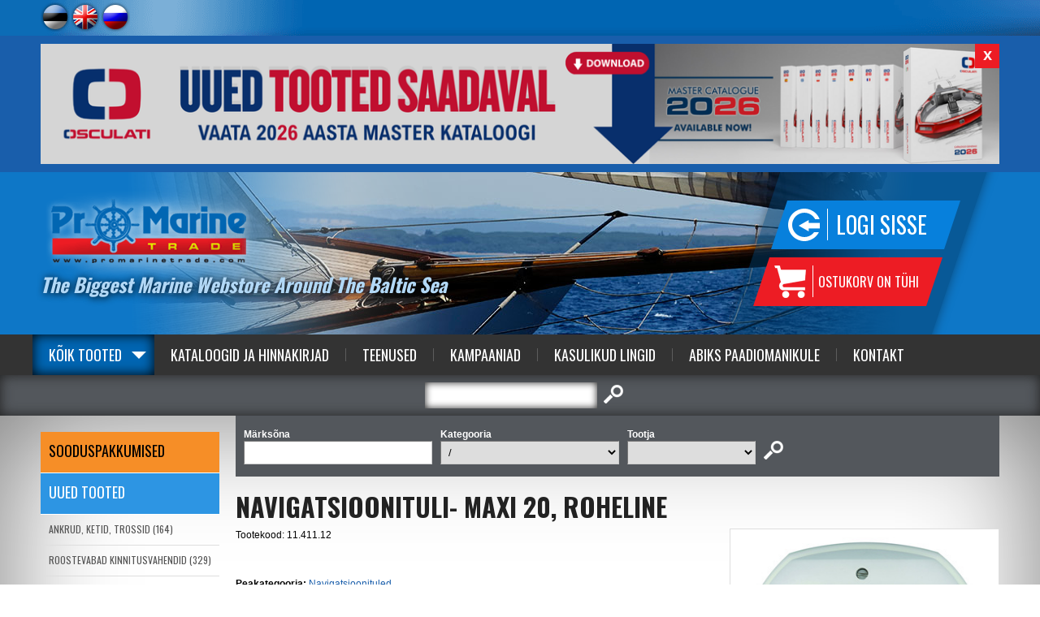

--- FILE ---
content_type: text/html; charset=UTF-8
request_url: https://www.promarinetrade.com/navigatsioonituled/1244/NAVIGATSIOONITULI-+MAXI+20%2C+ROHELINE-11.411.12.html
body_size: 38375
content:
<!DOCTYPE html>
<head>


<title>NAVIGATSIOONITULI- MAXI 20, ROHELINE</title>
<meta http-equiv="Content-Type" content="text/html; charset=utf-8" />



<script>(function(w,d,s,l,i){w[l]=w[l]||[];w[l].push({'gtm.start':
new Date().getTime(),event:'gtm.js'});var f=d.getElementsByTagName(s)[0],
j=d.createElement(s),dl=l!='dataLayer'?'&l='+l:'';j.async=true;j.src=
'https://www.googletagmanager.com/gtm.js?id='+i+dl;f.parentNode.insertBefore(j,f);
})(window,document,'script','dataLayer','GTM-KZGMT29');</script>


<link rel="icon" href="design/design/common/icons/promarine.ico" type="image/ico" /><link rel="shortcut icon" href="design/design/common/icons/promarine.ico" />
<meta name="author" content="BestIT OÜ" />
<meta name="keywords" content="NAVIGATSIOONITULI- MAXI 20, ROHELINE, Navigatsioonituled, Osculati, ID: 1244" />
<meta name="description" content="NAVIGATSIOONITULI- MAXI 20, ROHELINE, Navigatsioonituled" />

<meta name="verify-paysera" content="5042d9e12a3bc5edb58e911e561d4ec6">

<meta name="geo.region" content="EE" />
<meta name="geo.placename" content="Tallinn" />
<meta name="geo.position" content="59.404777;24.73087" />
<meta name="ICBM" content="59.404777, 24.73087" />




<base href="https://www.promarinetrade.com/" />

<meta name="google-site-verification" content="xxouf_qY-mrsWfqvxE4YxzXnsGBdFJn3YWOpN2T3HEQ" />

<meta name="robots" content="follow,index" />

<script>
var baseDirWithLangAjax = 'https://www.promarinetrade.com/ajaxController';
var lang_id = '1';
</script>


<script type="text/javascript" src="js/jquery/jquery-1.11.2/jquery.js"></script>
<!--
<script type="text/javascript" src="js/jquery/jquery-1.8.2.min.js"></script>
<script type="text/javascript" src="js/jquery_tools/jquery.tools.min.js"></script>
-->

<script type="text/javascript" src="js/functions.js"></script>

<link href="?output=css&amp;windowType=&amp;additional_css=homepage_structure&amp;v=18" rel="stylesheet" type="text/css" />
<link href='//fonts.googleapis.com/css?family=Oswald:400,700' rel='stylesheet' type='text/css' />

<meta name="HandheldFriendly" content="True" />
<meta name="MobileOptimized" content="320" />
<meta name="viewport" content="width=device-width, initial-scale=1.0" /></head>
<body>

<script>
  (function(i,s,o,g,r,a,m){i['GoogleAnalyticsObject']=r;i[r]=i[r]||function(){
  (i[r].q=i[r].q||[]).push(arguments)},i[r].l=1*new Date();a=s.createElement(o),
  m=s.getElementsByTagName(o)[0];a.async=1;a.src=g;m.parentNode.insertBefore(a,m)
  })(window,document,'script','//www.google-analytics.com/analytics.js','ga');

  ga('create', 'UA-8079766-25', 'auto', {
  	'allowLinker': true
 	});
	ga('require', 'linker');
	ga('linker:autoLink', ['foorum.kipper.ee'] );
  ga('send', 'pageview');
</script>







<noscript><iframe src="https://www.googletagmanager.com/ns.html?id=GTM-KZGMT29" height="0" width="0" style="display:none;visibility:hidden"></iframe></noscript>




<div id="top_block_container">
	<div id="top_block">
  	<div id="languages_block">       							
      <span class="c_2"><a   href="/navigatsioonituled/1244/NAVIGATSIOONITULI-+MAXI+20%2C+ROHELINE-11.411.12.html" title="Est" id="menu_2" ><img id="menu_img_2" src="bw_client_files/promarine/public/menu/2_2_est.png" border="0" alt="" /></a></span>
         							
      <span class="c_831"><a  onmouseover="changeMenuPicture('menu_img_831','bw_client_files/promarine/public/menu/831_3_eng.png')" onmouseout="changeMenuPicture('menu_img_831','bw_client_files/promarine/public/menu/831_1_eng.png')" href="/navigation-lights/1244/NAVIGATION+LIGHT-+MAXI+20%2C+GREEN-11.411.12.html" title="Eng" id="menu_831" ><img id="menu_img_831" src="bw_client_files/promarine/public/menu/831_1_eng.png" border="0" alt="" /></a></span>
         							
      <span class="c_838"><a  onmouseover="changeMenuPicture('menu_img_838','bw_client_files/promarine/public/menu/838_3_rus.png')" onmouseout="changeMenuPicture('menu_img_838','bw_client_files/promarine/public/menu/838_1_rus.png')" href="/ru-navigation-lights/1244/%D0%9D%D0%90%D0%92%D0%98%D0%93%D0%90%D0%A6%D0%98%D0%9E%D0%9D%D0%9D%D0%AB%D0%99+%D0%9E%D0%93%D0%9E%D0%9D%D0%AC-+MAXI+20%2C+%D0%97%D0%95%D0%9B%D0%81%D0%9D%D0%AB%D0%99-11.411.12.html" title="Rus" id="menu_838" ><img id="menu_img_838" src="bw_client_files/promarine/public/menu/838_1_rus.png" border="0" alt="" /></a></span>
   </div>
    <div id="header_menu_block">
      <div style="float:left; width:150px; height:10px;"></div>
  </div>
  </div>
</div>

<div id="header_banner_container">
	<div id="header_banner_block">
  	<div id="banner_close_button" onclick="closeHeaderBanner();">x</div>
    <a id="banner_3_617" onmouseout="window.status=''" onmouseover="window.status='https://www.promarinetrade.com/?id=1560&pid=3';return true" href="?id=1740&amp;redirect_banner_id=617" target="_blank" ><img src="https://www.promarinetrade.com/cache/promarine/public/banner_img/b1f45_1200x150x0/617_1.png" border="0" width="100%" alt="" /></a><script type="text/javascript">bannerInterval3 = 0;bannersAreMoving3 = true;
		function showBanner3(banner_id,stopBanners)
		{
			if (stopBanners)
			{
				bannersAreMoving3 = false;
			}
		document.getElementById('banner_3_617').style.display='none';

			document.getElementById(banner_id).style.display='';

			if (typeof activateBannerButton3 == 'function')
			{		
				// muudame nupu stiile või mida iganes on vaja teha		
				activateBannerButton3(banner_id);
			}
		}						
		showBanner3('banner_3_617',false);active_banner3 = 'banner_3_617';
bannerInterval3 = 0;
bannersAreMoving3 = true;
function changeBanners3()
{
	setTimeout('_changeBanner3()',bannerInterval3);
}

function _changeBanner3()
{
  if (bannersAreMoving3)
  {
    if (active_banner3 == 'banner_3_617')    {
      bannerInterval3 = 8000;
      banner_to_show3 = "banner_3_617";
      active_banner3 = "banner_3_617";
    }
    showBanner3(banner_to_show3,false);
    setTimeout('_changeBanner3()',bannerInterval3);
  }
}
changeBanners3();
</script>
  </div>
</div>

<div class="header_container header_background_3 header_container_mobile">
  <div id="header_container_inside">  
    <div id="header_block_outside_container">
    
        <div id="logo_block"><a href="?id=2"><img src="https://www.promarinetrade.com/design/design/promarine_2014/common/img/logo.png" border="0" alt=""/></a></div>
        <div class="slogan_block hideInMobile">The Biggest Marine Webstore Around The Baltic Sea</div>
        <div id="buttons_block">
          <div id="login_button_block"><div class="login_button" onclick="document.location='?id=1712'">Logi sisse</div>
</div>
          <div id="shop_cart_button">			<style>
		
		#shop_cart_button
		{
			cursor:default !important;
		}
		
		</style>
		<div class="shop_cart_text">
	  	<table width="100%" border="0" cellspacing="0" cellpadding="0">
	      <tr>
	        <td> Ostukorv on tühi</td>
	      </tr>
	    </table>
	 </div>
	</div>
        </div>

    </div>
  </div>
</div>

<a href="/navigatsioonituled/1244/NAVIGATSIOONITULI-+MAXI+20%2C+ROHELINE-11.411.12.html#main_menu" class="mobileMenuOpener">Menüü</a>
<a href="/navigatsioonituled/1244/NAVIGATSIOONITULI-+MAXI+20%2C+ROHELINE-11.411.12.html#categoriesMenu" class="categoryMenuOpener">Tootegrupid</a>

<div id="main_menu" class="menuAndSearchContainer">
	<a href="/navigatsioonituled/1244/NAVIGATSIOONITULI-+MAXI+20%2C+ROHELINE-11.411.12.html#close" class="close">Sulge</a>
  <div id="main_menu_container">
    <div id="main_menu_block">	  	      <span class="c_1602"><a   href="tooted" class="menu_1_first menu_1_first_active" title="Kõik tooted" id="menu_1602" >Kõik tooted</a></span>
       	  		  	 		<span class="c_1560"><a   href="tootekataloogid" class="menu_1" title="Kataloogid ja Hinnakirjad" id="menu_1560" >Kataloogid ja Hinnakirjad</a></span>
     	  	  		      	<span class="c_1561"><a   href="teenused" class="menu_1_with_border" title="Teenused" id="menu_1561" >Teenused</a></span>
        	  		      	<span class="c_1647"><a   href="kampaaniad" class="menu_1_with_border" target="_blank" title="Kampaaniad" id="menu_1647" >Kampaaniad</a></span>
        	  		      	<span class="c_1704"><a   href="kasulikud_lingid" class="menu_1_with_border" title="Kasulikud Lingid" id="menu_1704" >Kasulikud Lingid</a></span>
        	  		      	<span class="c_1766"><a   href="abiks_paadiomanikule" class="menu_1_with_border" title="Abiks Paadiomanikule" id="menu_1766" >Abiks Paadiomanikule</a></span>
        	  		      	<span class="c_1568"><a   href="kontakt" class="menu_1_with_border" title="Kontakt" id="menu_1568" >Kontakt</a></span>
        </div>
  </div>
</div>

<div id="search_container">
  <div id="search_block"><script type="text/javascript">
var kipperSearchUrlPrefix = "http://foorum.kipper.ee/search.php?terms=any&author=&sc=1&sf=all&sk=t&sd=d&sr=posts&st=0&ch=300&t=0&submit=Search&keywords=";

function mySearch(returnTrue)
{
	document.getElementById("searchForm2").setAttribute("action","");
	document.getElementById("searchForm2").setAttribute("target","");
	document.getElementById("searchForm2").setAttribute("method","get");		
	var tmp = document.getElementsByName("search_type");
	if (tmp[1].checked)
	{
		var url = kipperSearchUrlPrefix+encodeURIComponent(document.getElementById("keyword").value);		
		document.getElementById("searchForm2").setAttribute("action",url);
		//document.getElementById("searchForm2").setAttribute("target","_blank");
		document.getElementById("searchForm2").setAttribute("method","post");		
	}
	else
	{
		document.getElementById("searchForm2").submit();
	}
	if (returnTrue)
	{
		return true;
	}
}

</script>
<form method="get" action="" id="searchForm2" name="searchForm2" style="padding:0px; margin:0px;" onsubmit="return mySearch(true)">
<input type="hidden" name="id" value="640" />
<table border="0" cellspacing="0" cellpadding="0" align="center">
  <tr>
  	                    <td style="padding-left:10px;" height="50">
    	<table border="0" cellspacing="0" cellpadding="0" align="center">
        <tr>
          <td><input type="text" id="keyword" name="keyword" class="search_form" value="" /></td>
          <td align="center" style="padding-left:8px;"><input type="image" src="https://www.promarinetrade.com/design/design/promarine_2014/common/img/search.png" alt="otsi" title="otsi" /></td>
        </tr>
      </table>
    </td>
  </tr>
</table>
</form></div>
</div>

<div id="main_container">
	<div id="main_block">
          
    <div id="left_block_wide">
      <div id="categoriesMenu" class="category_menu_block"><a href="/navigatsioonituled/1244/NAVIGATSIOONITULI-+MAXI+20%2C+ROHELINE-11.411.12.html#close" class="close">Sulge</a>

<script type="text/javascript">
function changeElementClass(elementID,className)
{
	document.getElementById(elementID).className = className;
}
</script>


	<div class="product_meny_background_special" style="padding-top:15px; padding-bottom:15px;" onclick="document.location='https://www.promarinetrade.com/sooduspakkumised'"><a href="https://www.promarinetrade.com/sooduspakkumised" class="category_menu_1_special" style="font-size:18px;">SOODUSPAKKUMISED</a></div>
	<div class="product_meny_background_new" style="padding-top:15px; padding-bottom:15px;" onclick="document.location='https://www.promarinetrade.com/uued-tooted'"><a href="https://www.promarinetrade.com/uued-tooted" class="category_menu_1_new" style="font-size:18px;">Uued tooted</a></div>

	<div id="webMenu">
                <div onclick="document.location='https://www.promarinetrade.com/ankrud-ketid-trossid/'" onmouseout="openSubMenu('23',false)" onmouseover="openSubMenu('23',true)">
        
      <div class="product_meny_background" id="menuTd23">
        <a href="https://www.promarinetrade.com/ankrud-ketid-trossid/" id="o23" class="category_menu_1">ANKRUD, KETID, TROSSID (164)</a>
      </div>
      
            <div id="subMenu_div_23" style="display:none; position:absolute; margin-left:220px; width:240px; margin-top:-38px; border-top:1px solid #dedede;" class="category_sub_menu">
                <div onclick="document.location='https://www.promarinetrade.com/ankrud/'">	
          <div id="subMenuTd_117" class="popup_subMenu_background" onmouseout="changeSubMenuBack('117',false)" onmouseover="changeSubMenuBack('117',true)"><a href="https://www.promarinetrade.com/ankrud/" id="subMenu_id_117" class="popup_menu">Ankrud (76)</a></div>
        </div>
                <div onclick="document.location='https://www.promarinetrade.com/ankruvintsid/'">	
          <div id="subMenuTd_186" class="popup_subMenu_background" onmouseout="changeSubMenuBack('186',false)" onmouseover="changeSubMenuBack('186',true)"><a href="https://www.promarinetrade.com/ankruvintsid/" id="subMenu_id_186" class="popup_menu">Ankruvintsid (17)</a></div>
        </div>
                <div onclick="document.location='https://www.promarinetrade.com/ankrutarvikud-ankruotsad-ketid-ketijuhikud/'">	
          <div id="subMenuTd_99" class="popup_subMenu_background" onmouseout="changeSubMenuBack('99',false)" onmouseover="changeSubMenuBack('99',true)"><a href="https://www.promarinetrade.com/ankrutarvikud-ankruotsad-ketid-ketijuhikud/" id="subMenu_id_99" class="popup_menu">Ankrutarvikud, Ankruotsad, Ketid, Ketijuhikud (31)</a></div>
        </div>
                <div onclick="document.location='https://www.promarinetrade.com/trossid-trossilukud-ja-otsikud-labiviigud/'">	
          <div id="subMenuTd_98" class="popup_subMenu_background" onmouseout="changeSubMenuBack('98',false)" onmouseover="changeSubMenuBack('98',true)"><a href="https://www.promarinetrade.com/trossid-trossilukud-ja-otsikud-labiviigud/" id="subMenu_id_98" class="popup_menu">Trossid, Trossilukud ja otsikud, Läbiviigud (45)</a></div>
        </div>
              </div>
          
    </div>
          
        
                    <div onclick="document.location='https://www.promarinetrade.com/roostevabad-kinnitusvahendid/'" onmouseout="openSubMenu('17',false)" onmouseover="openSubMenu('17',true)">
        
      <div class="product_meny_background" id="menuTd17">
        <a href="https://www.promarinetrade.com/roostevabad-kinnitusvahendid/" id="o17" class="category_menu_1">ROOSTEVABAD KINNITUSVAHENDID (329)</a>
      </div>
      
            <div id="subMenu_div_17" style="display:none; position:absolute; margin-left:220px; width:240px; margin-top:-38px; border-top:1px solid #dedede;" class="category_sub_menu">
                <div onclick="document.location='https://www.promarinetrade.com/seeklid-karabiinhaagid-poorlid/'">	
          <div id="subMenuTd_18" class="popup_subMenu_background" onmouseout="changeSubMenuBack('18',false)" onmouseover="changeSubMenuBack('18',true)"><a href="https://www.promarinetrade.com/seeklid-karabiinhaagid-poorlid/" id="subMenu_id_18" class="popup_menu">Seeklid, Karabiinhaagid, Pöörlid (75)</a></div>
        </div>
                <div onclick="document.location='https://www.promarinetrade.com/talrepid/'">	
          <div id="subMenuTd_19" class="popup_subMenu_background" onmouseout="changeSubMenuBack('19',false)" onmouseover="changeSubMenuBack('19',true)"><a href="https://www.promarinetrade.com/talrepid/" id="subMenu_id_19" class="popup_menu">Talrepid (25)</a></div>
        </div>
                <div onclick="document.location='https://www.promarinetrade.com/o-rongad-u-poldid-kinnitusaasad/'">	
          <div id="subMenuTd_40" class="popup_subMenu_background" onmouseout="changeSubMenuBack('40',false)" onmouseover="changeSubMenuBack('40',true)"><a href="https://www.promarinetrade.com/o-rongad-u-poldid-kinnitusaasad/" id="subMenu_id_40" class="popup_menu">O-Rõngad, U-Poldid, Kinnitusaasad (43)</a></div>
        </div>
                <div onclick="document.location='https://www.promarinetrade.com/kinnitusklambrid/'">	
          <div id="subMenuTd_153" class="popup_subMenu_background" onmouseout="changeSubMenuBack('153',false)" onmouseover="changeSubMenuBack('153',true)"><a href="https://www.promarinetrade.com/kinnitusklambrid/" id="subMenu_id_153" class="popup_menu">Kinnitusklambrid (15)</a></div>
        </div>
                <div onclick="document.location='https://www.promarinetrade.com/poldid_koos_mutriga/'">	
          <div id="subMenuTd_207" class="popup_subMenu_background" onmouseout="changeSubMenuBack('207',false)" onmouseover="changeSubMenuBack('207',true)"><a href="https://www.promarinetrade.com/poldid_koos_mutriga/" id="subMenu_id_207" class="popup_menu">Poldid koos mutriga (84)</a></div>
        </div>
                <div onclick="document.location='https://www.promarinetrade.com/kruvid/'">	
          <div id="subMenuTd_25" class="popup_subMenu_background" onmouseout="changeSubMenuBack('25',false)" onmouseover="changeSubMenuBack('25',true)"><a href="https://www.promarinetrade.com/kruvid/" id="subMenu_id_25" class="popup_menu">Kruvid (54)</a></div>
        </div>
                <div onclick="document.location='https://www.promarinetrade.com/splindid/'">	
          <div id="subMenuTd_208" class="popup_subMenu_background" onmouseout="changeSubMenuBack('208',false)" onmouseover="changeSubMenuBack('208',true)"><a href="https://www.promarinetrade.com/splindid/" id="subMenu_id_208" class="popup_menu">Splindid (5)</a></div>
        </div>
                <div onclick="document.location='https://www.promarinetrade.com/seibid-vedruseibid/'">	
          <div id="subMenuTd_209" class="popup_subMenu_background" onmouseout="changeSubMenuBack('209',false)" onmouseover="changeSubMenuBack('209',true)"><a href="https://www.promarinetrade.com/seibid-vedruseibid/" id="subMenu_id_209" class="popup_menu">Seibid, Vedruseibid (10)</a></div>
        </div>
                <div onclick="document.location='https://www.promarinetrade.com/mutrid_liblikmutrid/'">	
          <div id="subMenuTd_210" class="popup_subMenu_background" onmouseout="changeSubMenuBack('210',false)" onmouseover="changeSubMenuBack('210',true)"><a href="https://www.promarinetrade.com/mutrid_liblikmutrid/" id="subMenu_id_210" class="popup_menu">Mutrid, Liblikmutrid (18)</a></div>
        </div>
              </div>
          
    </div>
          
        
                    <div onclick="document.location='https://www.promarinetrade.com/koied-noorid-vendrid-poid/'" onmouseout="openSubMenu('20',false)" onmouseover="openSubMenu('20',true)">
        
      <div class="product_meny_background" id="menuTd20">
        <a href="https://www.promarinetrade.com/koied-noorid-vendrid-poid/" id="o20" class="category_menu_1">OTSAD, LIINID, VENDRID, POID (223)</a>
      </div>
      
            <div id="subMenu_div_20" style="display:none; position:absolute; margin-left:220px; width:240px; margin-top:-38px; border-top:1px solid #dedede;" class="category_sub_menu">
                <div onclick="document.location='https://www.promarinetrade.com/sunteetilised-ja-punutud-otsad-ankruotsad/'">	
          <div id="subMenuTd_69" class="popup_subMenu_background" onmouseout="changeSubMenuBack('69',false)" onmouseover="changeSubMenuBack('69',true)"><a href="https://www.promarinetrade.com/sunteetilised-ja-punutud-otsad-ankruotsad/" id="subMenu_id_69" class="popup_menu">Sünteetilised ja punutud otsad, Ankruotsad (49)</a></div>
        </div>
                <div onclick="document.location='https://www.promarinetrade.com/otste-amortisaatorid-otsa-leevendid/'">	
          <div id="subMenuTd_159" class="popup_subMenu_background" onmouseout="changeSubMenuBack('159',false)" onmouseover="changeSubMenuBack('159',true)"><a href="https://www.promarinetrade.com/otste-amortisaatorid-otsa-leevendid/" id="subMenu_id_159" class="popup_menu">Otste amortisaatorid, Otsa leevendid (15)</a></div>
        </div>
                <div onclick="document.location='https://www.promarinetrade.com/kummipaelad-kinnitusrihmad/'">	
          <div id="subMenuTd_126" class="popup_subMenu_background" onmouseout="changeSubMenuBack('126',false)" onmouseover="changeSubMenuBack('126',true)"><a href="https://www.promarinetrade.com/kummipaelad-kinnitusrihmad/" id="subMenu_id_126" class="popup_menu">Kummipaelad, Kinnitusrihmad (15)</a></div>
        </div>
                <div onclick="document.location='https://www.promarinetrade.com/pleissimistarbed-purjete-parandus/'">	
          <div id="subMenuTd_70" class="popup_subMenu_background" onmouseout="changeSubMenuBack('70',false)" onmouseover="changeSubMenuBack('70',true)"><a href="https://www.promarinetrade.com/pleissimistarbed-purjete-parandus/" id="subMenu_id_70" class="popup_menu">Pleissimistarbed, Purjete parandus (28)</a></div>
        </div>
                <div onclick="document.location='https://www.promarinetrade.com/vendrid-vendrikatted/'">	
          <div id="subMenuTd_72" class="popup_subMenu_background" onmouseout="changeSubMenuBack('72',false)" onmouseover="changeSubMenuBack('72',true)"><a href="https://www.promarinetrade.com/vendrid-vendrikatted/" id="subMenu_id_72" class="popup_menu">Vendrid, Vendrikatted, Vendrikorvid (94)</a></div>
        </div>
                <div onclick="document.location='https://www.promarinetrade.com/poid/'">	
          <div id="subMenuTd_109" class="popup_subMenu_background" onmouseout="changeSubMenuBack('109',false)" onmouseover="changeSubMenuBack('109',true)"><a href="https://www.promarinetrade.com/poid/" id="subMenu_id_109" class="popup_menu">Poid (20)</a></div>
        </div>
              </div>
          
    </div>
          
        
                    <div onclick="document.location='https://www.promarinetrade.com/paastevahendid/'" onmouseout="openSubMenu('5',false)" onmouseover="openSubMenu('5',true)">
        
      <div class="product_meny_background" id="menuTd5">
        <a href="https://www.promarinetrade.com/paastevahendid/" id="o5" class="category_menu_1">PÄÄSTEVAHENDID (281)</a>
      </div>
      
            <div id="subMenu_div_5" style="display:none; position:absolute; margin-left:220px; width:240px; margin-top:-38px; border-top:1px solid #dedede;" class="category_sub_menu">
                <div onclick="document.location='https://www.promarinetrade.com/paasteparved-paasterongad/'">	
          <div id="subMenuTd_11" class="popup_subMenu_background" onmouseout="changeSubMenuBack('11',false)" onmouseover="changeSubMenuBack('11',true)"><a href="https://www.promarinetrade.com/paasteparved-paasterongad/" id="subMenu_id_11" class="popup_menu">Päästeparved, Päästerõngad (47)</a></div>
        </div>
                <div onclick="document.location='https://www.promarinetrade.com/paastevestid-ohutusvestid/'">	
          <div id="subMenuTd_13" class="popup_subMenu_background" onmouseout="changeSubMenuBack('13',false)" onmouseover="changeSubMenuBack('13',true)"><a href="https://www.promarinetrade.com/paastevestid-ohutusvestid/" id="subMenu_id_13" class="popup_menu">Päästevestid, Ohutusvestid (144)</a></div>
        </div>
                <div onclick="document.location='https://www.promarinetrade.com/signaalraketid-ja-margid/'">	
          <div id="subMenuTd_112" class="popup_subMenu_background" onmouseout="changeSubMenuBack('112',false)" onmouseover="changeSubMenuBack('112',true)"><a href="https://www.promarinetrade.com/signaalraketid-ja-margid/" id="subMenu_id_112" class="popup_menu">Signaalraketid- ja märgid (25)</a></div>
        </div>
                <div onclick="document.location='https://www.promarinetrade.com/tulekustutusvahendid-esmaabivahendid/'">	
          <div id="subMenuTd_14" class="popup_subMenu_background" onmouseout="changeSubMenuBack('14',false)" onmouseover="changeSubMenuBack('14',true)"><a href="https://www.promarinetrade.com/tulekustutusvahendid-esmaabivahendid/" id="subMenu_id_14" class="popup_menu">Tulekustutusvahendid, Esmaabivahendid (12)</a></div>
        </div>
                <div onclick="document.location='https://www.promarinetrade.com/muu-paastevarustus/'">	
          <div id="subMenuTd_64" class="popup_subMenu_background" onmouseout="changeSubMenuBack('64',false)" onmouseover="changeSubMenuBack('64',true)"><a href="https://www.promarinetrade.com/muu-paastevarustus/" id="subMenu_id_64" class="popup_menu">Muu pääste- ja ohutusvarustus (49)</a></div>
        </div>
              </div>
          
    </div>
          
        
                    <div onclick="document.location='https://www.promarinetrade.com/mereelektroonika/'" onmouseout="openSubMenu('148',false)" onmouseover="openSubMenu('148',true)">
        
      <div class="product_meny_background" id="menuTd148">
        <a href="https://www.promarinetrade.com/mereelektroonika/" id="o148" class="category_menu_1">MEREELEKTROONIKA (171)</a>
      </div>
      
            <div id="subMenu_div_148" style="display:none; position:absolute; margin-left:220px; width:240px; margin-top:-38px; border-top:1px solid #dedede;" class="category_sub_menu">
                <div onclick="document.location='https://www.promarinetrade.com/kaardiplotterid-sonarid/'">	
          <div id="subMenuTd_129" class="popup_subMenu_background" onmouseout="changeSubMenuBack('129',false)" onmouseover="changeSubMenuBack('129',true)"><a href="https://www.promarinetrade.com/kaardiplotterid-sonarid/" id="subMenu_id_129" class="popup_menu">Kaardiplotterid, Sonarid (38)</a></div>
        </div>
                <div onclick="document.location='https://www.promarinetrade.com/plotterite-andurite-lisad-kinnitused/'">	
          <div id="subMenuTd_204" class="popup_subMenu_background" onmouseout="changeSubMenuBack('204',false)" onmouseover="changeSubMenuBack('204',true)"><a href="https://www.promarinetrade.com/plotterite-andurite-lisad-kinnitused/" id="subMenu_id_204" class="popup_menu">Lisad ja Kinnitused Plotteritele, Sonaritele, Anduritele (4)</a></div>
        </div>
                <div onclick="document.location='https://www.promarinetrade.com/instrumendid/'">	
          <div id="subMenuTd_128" class="popup_subMenu_background" onmouseout="changeSubMenuBack('128',false)" onmouseover="changeSubMenuBack('128',true)"><a href="https://www.promarinetrade.com/instrumendid/" id="subMenu_id_128" class="popup_menu">Instrumendid (14)</a></div>
        </div>
                <div onclick="document.location='https://www.promarinetrade.com/vhf-raadiosaatjad/'">	
          <div id="subMenuTd_127" class="popup_subMenu_background" onmouseout="changeSubMenuBack('127',false)" onmouseover="changeSubMenuBack('127',true)"><a href="https://www.promarinetrade.com/vhf-raadiosaatjad/" id="subMenu_id_127" class="popup_menu">VHF Raadiosaatjad, AIS Seadmed (30)</a></div>
        </div>
                <div onclick="document.location='https://www.promarinetrade.com/radarid/'">	
          <div id="subMenuTd_211" class="popup_subMenu_background" onmouseout="changeSubMenuBack('211',false)" onmouseover="changeSubMenuBack('211',true)"><a href="https://www.promarinetrade.com/radarid/" id="subMenu_id_211" class="popup_menu">Radarid (5)</a></div>
        </div>
                <div onclick="document.location='https://www.promarinetrade.com/antennid-antennikinnitused/'">	
          <div id="subMenuTd_160" class="popup_subMenu_background" onmouseout="changeSubMenuBack('160',false)" onmouseover="changeSubMenuBack('160',true)"><a href="https://www.promarinetrade.com/antennid-antennikinnitused/" id="subMenu_id_160" class="popup_menu">Antennid, Antennikinnitused (20)</a></div>
        </div>
                <div onclick="document.location='https://www.promarinetrade.com/veekindlad-kolarid/'">	
          <div id="subMenuTd_87" class="popup_subMenu_background" onmouseout="changeSubMenuBack('87',false)" onmouseover="changeSubMenuBack('87',true)"><a href="https://www.promarinetrade.com/veekindlad-kolarid/" id="subMenu_id_87" class="popup_menu">Veekindlad kõlarid, Audio-Video Seadmed (46)</a></div>
        </div>
                <div onclick="document.location='https://www.promarinetrade.com/nmea200_kaablid/'">	
          <div id="subMenuTd_180" class="popup_subMenu_background" onmouseout="changeSubMenuBack('180',false)" onmouseover="changeSubMenuBack('180',true)"><a href="https://www.promarinetrade.com/nmea200_kaablid/" id="subMenu_id_180" class="popup_menu">NMEA 2000 Ühenduskaablid ja pistikud (15)</a></div>
        </div>
              </div>
          
    </div>
          
        
                    <div onclick="document.location='https://www.promarinetrade.com/navigatsiooni-vahendid/'" onmouseout="openSubMenu('24',false)" onmouseover="openSubMenu('24',true)">
        
      <div class="product_meny_background" id="menuTd24">
        <a href="https://www.promarinetrade.com/navigatsiooni-vahendid/" id="o24" class="category_menu_1">NAVIGATSIOONIVAHENDID (171)</a>
      </div>
      
            <div id="subMenu_div_24" style="display:none; position:absolute; margin-left:220px; width:240px; margin-top:-38px; border-top:1px solid #dedede;" class="category_sub_menu">
                <div onclick="document.location='https://www.promarinetrade.com/binoklid/'">	
          <div id="subMenuTd_55" class="popup_subMenu_background" onmouseout="changeSubMenuBack('55',false)" onmouseover="changeSubMenuBack('55',true)"><a href="https://www.promarinetrade.com/binoklid/" id="subMenu_id_55" class="popup_menu">Binoklid, Vaatlusseadmed (30)</a></div>
        </div>
                <div onclick="document.location='https://www.promarinetrade.com/kompassid/'">	
          <div id="subMenuTd_184" class="popup_subMenu_background" onmouseout="changeSubMenuBack('184',false)" onmouseover="changeSubMenuBack('184',true)"><a href="https://www.promarinetrade.com/kompassid/" id="subMenu_id_184" class="popup_menu">Kompassid (23)</a></div>
        </div>
                <div onclick="document.location='https://www.promarinetrade.com/allveedroonid/'">	
          <div id="subMenuTd_214" class="popup_subMenu_background" onmouseout="changeSubMenuBack('214',false)" onmouseover="changeSubMenuBack('214',true)"><a href="https://www.promarinetrade.com/allveedroonid/" id="subMenu_id_214" class="popup_menu">Allveedroonid (10)</a></div>
        </div>
                <div onclick="document.location='https://www.promarinetrade.com/kellad-baromeetrid-hugromeetrid/'">	
          <div id="subMenuTd_47" class="popup_subMenu_background" onmouseout="changeSubMenuBack('47',false)" onmouseover="changeSubMenuBack('47',true)"><a href="https://www.promarinetrade.com/kellad-baromeetrid-hugromeetrid/" id="subMenu_id_47" class="popup_menu">Kellad, Baromeetrid, Hügromeetrid, Ilmajaamad (24)</a></div>
        </div>
                <div onclick="document.location='https://www.promarinetrade.com/kaekellad-sportkellad/'">	
          <div id="subMenuTd_135" class="popup_subMenu_background" onmouseout="changeSubMenuBack('135',false)" onmouseover="changeSubMenuBack('135',true)"><a href="https://www.promarinetrade.com/kaekellad-sportkellad/" id="subMenu_id_135" class="popup_menu">Käekellad, Sportkellad, Purjetamiskellad (23)</a></div>
        </div>
                <div onclick="document.location='https://www.promarinetrade.com/ruuporid-udupasunad-viled-laevakellad/'">	
          <div id="subMenuTd_63" class="popup_subMenu_background" onmouseout="changeSubMenuBack('63',false)" onmouseover="changeSubMenuBack('63',true)"><a href="https://www.promarinetrade.com/ruuporid-udupasunad-viled-laevakellad/" id="subMenu_id_63" class="popup_menu">Ruuporid, Udupasunad, Viled, Laevakellad (24)</a></div>
        </div>
                <div onclick="document.location='https://www.promarinetrade.com/tuulemootjad-tuulelipud-radaripeeglid/'">	
          <div id="subMenuTd_110" class="popup_subMenu_background" onmouseout="changeSubMenuBack('110',false)" onmouseover="changeSubMenuBack('110',true)"><a href="https://www.promarinetrade.com/tuulemootjad-tuulelipud-radaripeeglid/" id="subMenu_id_110" class="popup_menu">Tuulemõõtjad, Tuulelipud, Radaripeeglid (17)</a></div>
        </div>
                <div onclick="document.location='https://www.promarinetrade.com/muud-navigatsiooni-abivahendid/'">	
          <div id="subMenuTd_65" class="popup_subMenu_background" onmouseout="changeSubMenuBack('65',false)" onmouseover="changeSubMenuBack('65',true)"><a href="https://www.promarinetrade.com/muud-navigatsiooni-abivahendid/" id="subMenu_id_65" class="popup_menu">Muud navigatsiooni abivahendid (20)</a></div>
        </div>
              </div>
          
    </div>
          
        
                    <div onclick="document.location='https://www.promarinetrade.com/navigatsioonituled-lambid/'" class="product_meny_background_rollover">
      <a href="https://www.promarinetrade.com/navigatsioonituled-lambid/" id="o15" class="category_menu_1_a">NAVIGATSIOONITULED, LAMBID (131)</a>
    </div>
          
        <div style="border-bottom:1px solid #dedede; padding-top:5px; padding-bottom:5px;">
      
              <div style="padding:5px 10px 5px 25px;">
                  <a href="https://www.promarinetrade.com/navigatsioonituled/" class="menu_3_active">Navigatsioonituled (81)</a>
                </div>
              <div style="padding:5px 10px 5px 25px;">
                  <a href="https://www.promarinetrade.com/prozhektorid-taskulambid/" class="menu_3">Prožektorid, Taskulambid (27)</a>
                </div>
              <div style="padding:5px 10px 5px 25px;">
                  <a href="https://www.promarinetrade.com/navigatsioonitulede-pirn/" class="menu_3">Navigatsioonitulede pirnid (22)</a>
                </div>
              
    </div>
        
                    <div onclick="document.location='https://www.promarinetrade.com/elektritarvikud/'" onmouseout="openSubMenu('16',false)" onmouseover="openSubMenu('16',true)">
        
      <div class="product_meny_background" id="menuTd16">
        <a href="https://www.promarinetrade.com/elektritarvikud/" id="o16" class="category_menu_1">ELEKTRITARVIKUD (227)</a>
      </div>
      
            <div id="subMenu_div_16" style="display:none; position:absolute; margin-left:220px; width:240px; margin-top:-38px; border-top:1px solid #dedede;" class="category_sub_menu">
                <div onclick="document.location='https://www.promarinetrade.com/akud-akulaadijad-inverterid/'">	
          <div id="subMenuTd_28" class="popup_subMenu_background" onmouseout="changeSubMenuBack('28',false)" onmouseover="changeSubMenuBack('28',true)"><a href="https://www.promarinetrade.com/akud-akulaadijad-inverterid/" id="subMenu_id_28" class="popup_menu">Akud, Akulaadijad, Inverterid (47)</a></div>
        </div>
                <div onclick="document.location='https://www.promarinetrade.com/paikesepaneelid/'">	
          <div id="subMenuTd_170" class="popup_subMenu_background" onmouseout="changeSubMenuBack('170',false)" onmouseover="changeSubMenuBack('170',true)"><a href="https://www.promarinetrade.com/paikesepaneelid/" id="subMenu_id_170" class="popup_menu">Päikesepaneelid, Tuulegeneraatorid (14)</a></div>
        </div>
                <div onclick="document.location='https://www.promarinetrade.com/elektrikaablid/'">	
          <div id="subMenuTd_181" class="popup_subMenu_background" onmouseout="changeSubMenuBack('181',false)" onmouseover="changeSubMenuBack('181',true)"><a href="https://www.promarinetrade.com/elektrikaablid/" id="subMenu_id_181" class="popup_menu">Elektrikaablid, Kaldavoolukaablid (19)</a></div>
        </div>
                <div onclick="document.location='https://www.promarinetrade.com/kaitsmeplokid_kaitsmed_terminalid/'">	
          <div id="subMenuTd_217" class="popup_subMenu_background" onmouseout="changeSubMenuBack('217',false)" onmouseover="changeSubMenuBack('217',true)"><a href="https://www.promarinetrade.com/kaitsmeplokid_kaitsmed_terminalid/" id="subMenu_id_217" class="popup_menu">Kaitsmeplokid, Kaitsmed, Terminalid (34)</a></div>
        </div>
                <div onclick="document.location='https://www.promarinetrade.com/pistikupesad-lulitid-lulitipaneelid/'">	
          <div id="subMenuTd_32" class="popup_subMenu_background" onmouseout="changeSubMenuBack('32',false)" onmouseover="changeSubMenuBack('32',true)"><a href="https://www.promarinetrade.com/pistikupesad-lulitid-lulitipaneelid/" id="subMenu_id_32" class="popup_menu">Pistikupesad, Lülitid, Lülitipaneelid (121)</a></div>
        </div>
              </div>
          
    </div>
          
        
                    <div onclick="document.location='https://www.promarinetrade.com/pumbad-ja-sanitaartarvikud/'" onmouseout="openSubMenu('51',false)" onmouseover="openSubMenu('51',true)">
        
      <div class="product_meny_background" id="menuTd51">
        <a href="https://www.promarinetrade.com/pumbad-ja-sanitaartarvikud/" id="o51" class="category_menu_1">PUMBAD JA SANITAARTARVIKUD (167)</a>
      </div>
      
            <div id="subMenu_div_51" style="display:none; position:absolute; margin-left:220px; width:240px; margin-top:-38px; border-top:1px solid #dedede;" class="category_sub_menu">
                <div onclick="document.location='https://www.promarinetrade.com/elektrilised-pumbad-pilsipumbad/'">	
          <div id="subMenuTd_56" class="popup_subMenu_background" onmouseout="changeSubMenuBack('56',false)" onmouseover="changeSubMenuBack('56',true)"><a href="https://www.promarinetrade.com/elektrilised-pumbad-pilsipumbad/" id="subMenu_id_56" class="popup_menu">Elektrilised pumbad, Pilsipumbad (67)</a></div>
        </div>
                <div onclick="document.location='https://www.promarinetrade.com/kasi-ja-jalgpumbad-hauskarid/'">	
          <div id="subMenuTd_106" class="popup_subMenu_background" onmouseout="changeSubMenuBack('106',false)" onmouseover="changeSubMenuBack('106',true)"><a href="https://www.promarinetrade.com/kasi-ja-jalgpumbad-hauskarid/" id="subMenu_id_106" class="popup_menu">Käsi- ja jalgpumbad, Hauskarid (23)</a></div>
        </div>
                <div onclick="document.location='https://www.promarinetrade.com/kraanikausid-wc-potid-sanitaartarvikud/'">	
          <div id="subMenuTd_58" class="popup_subMenu_background" onmouseout="changeSubMenuBack('58',false)" onmouseover="changeSubMenuBack('58',true)"><a href="https://www.promarinetrade.com/kraanikausid-wc-potid-sanitaartarvikud/" id="subMenu_id_58" class="popup_menu">Kraanikausid, WC potid, Sanitaartarvikud (30)</a></div>
        </div>
                <div onclick="document.location='https://www.promarinetrade.com/veepaagid/'">	
          <div id="subMenuTd_182" class="popup_subMenu_background" onmouseout="changeSubMenuBack('182',false)" onmouseover="changeSubMenuBack('182',true)"><a href="https://www.promarinetrade.com/veepaagid/" id="subMenu_id_182" class="popup_menu">Veepaagid (25)</a></div>
        </div>
                <div onclick="document.location='https://www.promarinetrade.com/kasidushid_dushikomplektid/'">	
          <div id="subMenuTd_173" class="popup_subMenu_background" onmouseout="changeSubMenuBack('173',false)" onmouseover="changeSubMenuBack('173',true)"><a href="https://www.promarinetrade.com/kasidushid_dushikomplektid/" id="subMenu_id_173" class="popup_menu">Käsiduššid, Duššikomplektid (10)</a></div>
        </div>
                <div onclick="document.location='https://www.promarinetrade.com/toruliitmikud-kraanid-filtrid/'">	
          <div id="subMenuTd_100" class="popup_subMenu_background" onmouseout="changeSubMenuBack('100',false)" onmouseover="changeSubMenuBack('100',true)"><a href="https://www.promarinetrade.com/toruliitmikud-kraanid-filtrid/" id="subMenu_id_100" class="popup_menu">Toruliitmikud, Kraanid, Filtrid (26)</a></div>
        </div>
              </div>
          
    </div>
          
        
                    <div onclick="document.location='https://www.promarinetrade.com/kutteseadmed-jahutusseadmed/'" onmouseout="openSubMenu('155',false)" onmouseover="openSubMenu('155',true)">
        
      <div class="product_meny_background" id="menuTd155">
        <a href="https://www.promarinetrade.com/kutteseadmed-jahutusseadmed/" id="o155" class="category_menu_1">KÜTTESEADMED, JAHUTUSSEADMED (66)</a>
      </div>
      
            <div id="subMenu_div_155" style="display:none; position:absolute; margin-left:220px; width:240px; margin-top:-38px; border-top:1px solid #dedede;" class="category_sub_menu">
                <div onclick="document.location='https://www.promarinetrade.com/kulmikud-boilerid-pliidid/'">	
          <div id="subMenuTd_152" class="popup_subMenu_background" onmouseout="changeSubMenuBack('152',false)" onmouseover="changeSubMenuBack('152',true)"><a href="https://www.promarinetrade.com/kulmikud-boilerid-pliidid/" id="subMenu_id_152" class="popup_menu">Külmikud, Boilerid, Pliidid (30)</a></div>
        </div>
                <div onclick="document.location='https://www.promarinetrade.com/kyttesusteemid/'">	
          <div id="subMenuTd_156" class="popup_subMenu_background" onmouseout="changeSubMenuBack('156',false)" onmouseover="changeSubMenuBack('156',true)"><a href="https://www.promarinetrade.com/kyttesusteemid/" id="subMenu_id_156" class="popup_menu">Küttesüsteemid (8)</a></div>
        </div>
                <div onclick="document.location='https://www.promarinetrade.com/ventilatsioonitarvikud/'">	
          <div id="subMenuTd_94" class="popup_subMenu_background" onmouseout="changeSubMenuBack('94',false)" onmouseover="changeSubMenuBack('94',true)"><a href="https://www.promarinetrade.com/ventilatsioonitarvikud/" id="subMenu_id_94" class="popup_menu">Ventilatsioonitarvikud (28)</a></div>
        </div>
              </div>
          
    </div>
          
        
                    <div onclick="document.location='https://www.promarinetrade.com/tekivarustus-ja-abivahendid/'" onmouseout="openSubMenu('92',false)" onmouseover="openSubMenu('92',true)">
        
      <div class="product_meny_background" id="menuTd92">
        <a href="https://www.promarinetrade.com/tekivarustus-ja-abivahendid/" id="o92" class="category_menu_1">TEKIVARUSTUS JA ABIVAHENDID (406)</a>
      </div>
      
            <div id="subMenu_div_92" style="display:none; position:absolute; margin-left:220px; width:240px; margin-top:-38px; border-top:1px solid #dedede;" class="category_sub_menu">
                <div onclick="document.location='https://www.promarinetrade.com/tekiluugid-panipaigad-avakatted/'">	
          <div id="subMenuTd_93" class="popup_subMenu_background" onmouseout="changeSubMenuBack('93',false)" onmouseover="changeSubMenuBack('93',true)"><a href="https://www.promarinetrade.com/tekiluugid-panipaigad-avakatted/" id="subMenu_id_93" class="popup_menu">Tekiluugid, Panipaigad, Avakatted (45)</a></div>
        </div>
                <div onclick="document.location='https://www.promarinetrade.com/klaasipuhastus/'">	
          <div id="subMenuTd_183" class="popup_subMenu_background" onmouseout="changeSubMenuBack('183',false)" onmouseover="changeSubMenuBack('183',true)"><a href="https://www.promarinetrade.com/klaasipuhastus/" id="subMenu_id_183" class="popup_menu">Klaasipuhasti Mootorid, Tuuleklaasi Harjad, Harjade kinnitused (18)</a></div>
        </div>
                <div onclick="document.location='https://www.promarinetrade.com/labiviigud-uleminekud-pohjakorgid/'">	
          <div id="subMenuTd_151" class="popup_subMenu_background" onmouseout="changeSubMenuBack('151',false)" onmouseover="changeSubMenuBack('151',true)"><a href="https://www.promarinetrade.com/labiviigud-uleminekud-pohjakorgid/" id="subMenu_id_151" class="popup_menu">Läbiviigud, Üleminekud, Põhjakorgid (66)</a></div>
        </div>
                <div onclick="document.location='https://www.promarinetrade.com/redelid-trapid/'">	
          <div id="subMenuTd_95" class="popup_subMenu_background" onmouseout="changeSubMenuBack('95',false)" onmouseover="changeSubMenuBack('95',true)"><a href="https://www.promarinetrade.com/redelid-trapid/" id="subMenu_id_95" class="popup_menu">Redelid, Trapid (30)</a></div>
        </div>
                <div onclick="document.location='https://www.promarinetrade.com/pollarid-knaabid-juhikud-aasad/'">	
          <div id="subMenuTd_96" class="popup_subMenu_background" onmouseout="changeSubMenuBack('96',false)" onmouseover="changeSubMenuBack('96',true)"><a href="https://www.promarinetrade.com/pollarid-knaabid-juhikud-aasad/" id="subMenu_id_96" class="popup_menu">Pollarid, Knaabid, Juhikud, Aasad (45)</a></div>
        </div>
                <div onclick="document.location='https://www.promarinetrade.com/reelingud-22/'">	
          <div id="subMenuTd_197" class="popup_subMenu_background" onmouseout="changeSubMenuBack('197',false)" onmouseover="changeSubMenuBack('197',true)"><a href="https://www.promarinetrade.com/reelingud-22/" id="subMenu_id_197" class="popup_menu">Reelingud, Reelingukinnitused - 22 mm (28)</a></div>
        </div>
                <div onclick="document.location='https://www.promarinetrade.com/reelingud-25/'">	
          <div id="subMenuTd_198" class="popup_subMenu_background" onmouseout="changeSubMenuBack('198',false)" onmouseover="changeSubMenuBack('198',true)"><a href="https://www.promarinetrade.com/reelingud-25/" id="subMenu_id_198" class="popup_menu">Reelingud, Reelingukinnitused - 25 mm (33)</a></div>
        </div>
                <div onclick="document.location='https://www.promarinetrade.com/ongeridvahoidjad/'">	
          <div id="subMenuTd_97" class="popup_subMenu_background" onmouseout="changeSubMenuBack('97',false)" onmouseover="changeSubMenuBack('97',true)"><a href="https://www.promarinetrade.com/ongeridvahoidjad/" id="subMenu_id_97" class="popup_menu">Õngeridvahoidjad (19)</a></div>
        </div>
                <div onclick="document.location='https://www.promarinetrade.com/lipud-lipuvardad/'">	
          <div id="subMenuTd_107" class="popup_subMenu_background" onmouseout="changeSubMenuBack('107',false)" onmouseover="changeSubMenuBack('107',true)"><a href="https://www.promarinetrade.com/lipud-lipuvardad/" id="subMenu_id_107" class="popup_menu">Lipud, Lipuvardad (52)</a></div>
        </div>
                <div onclick="document.location='https://www.promarinetrade.com/pardakandid-ja-profiilid/'">	
          <div id="subMenuTd_113" class="popup_subMenu_background" onmouseout="changeSubMenuBack('113',false)" onmouseover="changeSubMenuBack('113',true)"><a href="https://www.promarinetrade.com/pardakandid-ja-profiilid/" id="subMenu_id_113" class="popup_menu">Pardakandid- ja profiilid (8)</a></div>
        </div>
                <div onclick="document.location='https://www.promarinetrade.com/aerud-tullid-pootshaagid/'">	
          <div id="subMenuTd_102" class="popup_subMenu_background" onmouseout="changeSubMenuBack('102',false)" onmouseover="changeSubMenuBack('102',true)"><a href="https://www.promarinetrade.com/aerud-tullid-pootshaagid/" id="subMenu_id_102" class="popup_menu">Aerud, Tullid, Pootshaagid (65)</a></div>
        </div>
              </div>
          
    </div>
          
        
                    <div onclick="document.location='https://www.promarinetrade.com/kajutisisustus-ja-interjoor/'" onmouseout="openSubMenu('79',false)" onmouseover="openSubMenu('79',true)">
        
      <div class="product_meny_background" id="menuTd79">
        <a href="https://www.promarinetrade.com/kajutisisustus-ja-interjoor/" id="o79" class="category_menu_1">KAJUTISISUSTUS JA INTERJÖÖR (169)</a>
      </div>
      
            <div id="subMenu_div_79" style="display:none; position:absolute; margin-left:220px; width:240px; margin-top:-38px; border-top:1px solid #dedede;" class="category_sub_menu">
                <div onclick="document.location='https://www.promarinetrade.com/lauad-toolid/'">	
          <div id="subMenuTd_80" class="popup_subMenu_background" onmouseout="changeSubMenuBack('80',false)" onmouseover="changeSubMenuBack('80',true)"><a href="https://www.promarinetrade.com/lauad-toolid/" id="subMenu_id_80" class="popup_menu">Toolid, Lauad, Lauajalad (42)</a></div>
        </div>
                <div onclick="document.location='https://www.promarinetrade.com/kajutivalgustid/'">	
          <div id="subMenuTd_85" class="popup_subMenu_background" onmouseout="changeSubMenuBack('85',false)" onmouseover="changeSubMenuBack('85',true)"><a href="https://www.promarinetrade.com/kajutivalgustid/" id="subMenu_id_85" class="popup_menu">Kajutivalgustid (7)</a></div>
        </div>
                <div onclick="document.location='https://www.promarinetrade.com/hinged-uksesulgurid-lukud/'">	
          <div id="subMenuTd_105" class="popup_subMenu_background" onmouseout="changeSubMenuBack('105',false)" onmouseover="changeSubMenuBack('105',true)"><a href="https://www.promarinetrade.com/hinged-uksesulgurid-lukud/" id="subMenu_id_105" class="popup_menu">Hinged, Uksesulgurid, Lukud (62)</a></div>
        </div>
                <div onclick="document.location='https://www.promarinetrade.com/padjad-voodipesu-tekstiil/'">	
          <div id="subMenuTd_201" class="popup_subMenu_background" onmouseout="changeSubMenuBack('201',false)" onmouseover="changeSubMenuBack('201',true)"><a href="https://www.promarinetrade.com/padjad-voodipesu-tekstiil/" id="subMenu_id_201" class="popup_menu">Padjad, Voodipesu, Tekstiil (12)</a></div>
        </div>
                <div onclick="document.location='https://www.promarinetrade.com/jalamatid-vaibad/'">	
          <div id="subMenuTd_222" class="popup_subMenu_background" onmouseout="changeSubMenuBack('222',false)" onmouseover="changeSubMenuBack('222',true)"><a href="https://www.promarinetrade.com/jalamatid-vaibad/" id="subMenu_id_222" class="popup_menu">Jalamatid, Tekivaibad (13)</a></div>
        </div>
                <div onclick="document.location='https://www.promarinetrade.com/lauanoud-tassid-klaasid/'">	
          <div id="subMenuTd_202" class="popup_subMenu_background" onmouseout="changeSubMenuBack('202',false)" onmouseover="changeSubMenuBack('202',true)"><a href="https://www.promarinetrade.com/lauanoud-tassid-klaasid/" id="subMenu_id_202" class="popup_menu">Lauanõud, Tassid, Klaasid (7)</a></div>
        </div>
                <div onclick="document.location='https://www.promarinetrade.com/klaasihoidikud-peeglid/'">	
          <div id="subMenuTd_111" class="popup_subMenu_background" onmouseout="changeSubMenuBack('111',false)" onmouseover="changeSubMenuBack('111',true)"><a href="https://www.promarinetrade.com/klaasihoidikud-peeglid/" id="subMenu_id_111" class="popup_menu">Klaasihoidikud, Võrkhoidikud, Peeglid (29)</a></div>
        </div>
                <div onclick="document.location='https://www.promarinetrade.com/uksesildid-teavitused-infotahvlid/'">	
          <div id="subMenuTd_203" class="popup_subMenu_background" onmouseout="changeSubMenuBack('203',false)" onmouseover="changeSubMenuBack('203',true)"><a href="https://www.promarinetrade.com/uksesildid-teavitused-infotahvlid/" id="subMenu_id_203" class="popup_menu">Uksesildid, Teavitused, Infotahvlid (2)</a></div>
        </div>
              </div>
          
    </div>
          
        
                    <div onclick="document.location='https://www.promarinetrade.com/purjepaadi-tarvikud/'" onmouseout="openSubMenu('88',false)" onmouseover="openSubMenu('88',true)">
        
      <div class="product_meny_background" id="menuTd88">
        <a href="https://www.promarinetrade.com/purjepaadi-tarvikud/" id="o88" class="category_menu_1">PURJEPAADI TARVIKUD (227)</a>
      </div>
      
            <div id="subMenu_div_88" style="display:none; position:absolute; margin-left:220px; width:240px; margin-top:-38px; border-top:1px solid #dedede;" class="category_sub_menu">
                <div onclick="document.location='https://www.promarinetrade.com/plokid-lewmar/'">	
          <div id="subMenuTd_191" class="popup_subMenu_background" onmouseout="changeSubMenuBack('191',false)" onmouseover="changeSubMenuBack('191',true)"><a href="https://www.promarinetrade.com/plokid-lewmar/" id="subMenu_id_191" class="popup_menu">Plokid - Lewmar (85)</a></div>
        </div>
                <div onclick="document.location='https://www.promarinetrade.com/plokid-viadana/'">	
          <div id="subMenuTd_193" class="popup_subMenu_background" onmouseout="changeSubMenuBack('193',false)" onmouseover="changeSubMenuBack('193',true)"><a href="https://www.promarinetrade.com/plokid-viadana/" id="subMenu_id_193" class="popup_menu">Plokid - Viadana (64)</a></div>
        </div>
                <div onclick="document.location='https://www.promarinetrade.com/plokid-hye/'">	
          <div id="subMenuTd_194" class="popup_subMenu_background" onmouseout="changeSubMenuBack('194',false)" onmouseover="changeSubMenuBack('194',true)"><a href="https://www.promarinetrade.com/plokid-hye/" id="subMenu_id_194" class="popup_menu">Plokid - HYE Tufnol (9)</a></div>
        </div>
                <div onclick="document.location='https://www.promarinetrade.com/vintsid-lewmar/'">	
          <div id="subMenuTd_195" class="popup_subMenu_background" onmouseout="changeSubMenuBack('195',false)" onmouseover="changeSubMenuBack('195',true)"><a href="https://www.promarinetrade.com/vintsid-lewmar/" id="subMenu_id_195" class="popup_menu">Vintsid - Lewmar (18)</a></div>
        </div>
                <div onclick="document.location='https://www.promarinetrade.com/kasivintsid-taskud/'">	
          <div id="subMenuTd_90" class="popup_subMenu_background" onmouseout="changeSubMenuBack('90',false)" onmouseover="changeSubMenuBack('90',true)"><a href="https://www.promarinetrade.com/kasivintsid-taskud/" id="subMenu_id_90" class="popup_menu">Käsivintsid, Vintsihoidikud (8)</a></div>
        </div>
                <div onclick="document.location='https://www.promarinetrade.com/otsastopperid/'">	
          <div id="subMenuTd_89" class="popup_subMenu_background" onmouseout="changeSubMenuBack('89',false)" onmouseover="changeSubMenuBack('89',true)"><a href="https://www.promarinetrade.com/otsastopperid/" id="subMenu_id_89" class="popup_menu">Otsastopperid (20)</a></div>
        </div>
                <div onclick="document.location='https://www.promarinetrade.com/purjeliistud/'">	
          <div id="subMenuTd_196" class="popup_subMenu_background" onmouseout="changeSubMenuBack('196',false)" onmouseover="changeSubMenuBack('196',true)"><a href="https://www.promarinetrade.com/purjeliistud/" id="subMenu_id_196" class="popup_menu">Purjeliistud (15)</a></div>
        </div>
                <div onclick="document.location='https://www.promarinetrade.com/hoiukatted-purjepaatidele-tendid/'">	
          <div id="subMenuTd_189" class="popup_subMenu_background" onmouseout="changeSubMenuBack('189',false)" onmouseover="changeSubMenuBack('189',true)"><a href="https://www.promarinetrade.com/hoiukatted-purjepaatidele-tendid/" id="subMenu_id_189" class="popup_menu">Hoiukatted purjepaatidele, Tendid (9)</a></div>
        </div>
              </div>
          
    </div>
          
        
                    <div onclick="document.location='https://www.promarinetrade.com/paadimootorid/'" onmouseout="openSubMenu('133',false)" onmouseover="openSubMenu('133',true)">
        
      <div class="product_meny_background" id="menuTd133">
        <a href="https://www.promarinetrade.com/paadimootorid/" id="o133" class="category_menu_1">PAADIMOOTORID (78)</a>
      </div>
      
            <div id="subMenu_div_133" style="display:none; position:absolute; margin-left:220px; width:240px; margin-top:-38px; border-top:1px solid #dedede;" class="category_sub_menu">
                <div onclick="document.location='https://www.promarinetrade.com/elektrilised-paadimootorid/'">	
          <div id="subMenuTd_134" class="popup_subMenu_background" onmouseout="changeSubMenuBack('134',false)" onmouseover="changeSubMenuBack('134',true)"><a href="https://www.promarinetrade.com/elektrilised-paadimootorid/" id="subMenu_id_134" class="popup_menu">Elektrilised paadimootorid (40)</a></div>
        </div>
                <div onclick="document.location='https://www.promarinetrade.com/suzuki/'">	
          <div id="subMenuTd_230" class="popup_subMenu_background" onmouseout="changeSubMenuBack('230',false)" onmouseover="changeSubMenuBack('230',true)"><a href="https://www.promarinetrade.com/suzuki/" id="subMenu_id_230" class="popup_menu">Päramootorid - SUZUKI (5)</a></div>
        </div>
                <div onclick="document.location='https://www.promarinetrade.com/paramootorid_parsun/'">	
          <div id="subMenuTd_215" class="popup_subMenu_background" onmouseout="changeSubMenuBack('215',false)" onmouseover="changeSubMenuBack('215',true)"><a href="https://www.promarinetrade.com/paramootorid_parsun/" id="subMenu_id_215" class="popup_menu">Päramootorid - PARSUN (34)</a></div>
        </div>
              </div>
          
    </div>
          
        
                    <div onclick="document.location='https://www.promarinetrade.com/roolisusteemid/'" onmouseout="openSubMenu('169',false)" onmouseover="openSubMenu('169',true)">
        
      <div class="product_meny_background" id="menuTd169">
        <a href="https://www.promarinetrade.com/roolisusteemid/" id="o169" class="category_menu_1">ROOLISÜSTEEMID, JUHTIMISSÜSTEEMID (225)</a>
      </div>
      
            <div id="subMenu_div_169" style="display:none; position:absolute; margin-left:220px; width:240px; margin-top:-38px; border-top:1px solid #dedede;" class="category_sub_menu">
                <div onclick="document.location='https://www.promarinetrade.com/roolisusteemid-roolid/'">	
          <div id="subMenuTd_66" class="popup_subMenu_background" onmouseout="changeSubMenuBack('66',false)" onmouseover="changeSubMenuBack('66',true)"><a href="https://www.promarinetrade.com/roolisusteemid-roolid/" id="subMenu_id_66" class="popup_menu">Roolisüsteemid, Roolid (80)</a></div>
        </div>
                <div onclick="document.location='https://www.promarinetrade.com/roolisusteemi-kaablid/'">	
          <div id="subMenuTd_154" class="popup_subMenu_background" onmouseout="changeSubMenuBack('154',false)" onmouseover="changeSubMenuBack('154',true)"><a href="https://www.promarinetrade.com/roolisusteemi-kaablid/" id="subMenu_id_154" class="popup_menu">Roolisüsteemi Kaablid (48)</a></div>
        </div>
                <div onclick="document.location='https://www.promarinetrade.com/juhtpuldid-juhtimiskaablid/'">	
          <div id="subMenuTd_143" class="popup_subMenu_background" onmouseout="changeSubMenuBack('143',false)" onmouseover="changeSubMenuBack('143',true)"><a href="https://www.promarinetrade.com/juhtpuldid-juhtimiskaablid/" id="subMenu_id_143" class="popup_menu">Juhtpuldid, Juhtimiskaablid (99)</a></div>
        </div>
              </div>
          
    </div>
          
        
                    <div onclick="document.location='https://www.promarinetrade.com/soukruvid/'" onmouseout="openSubMenu('161',false)" onmouseover="openSubMenu('161',true)">
        
      <div class="product_meny_background" id="menuTd161">
        <a href="https://www.promarinetrade.com/soukruvid/" id="o161" class="category_menu_1">SÕUKRUVID (343)</a>
      </div>
      
            <div id="subMenu_div_161" style="display:none; position:absolute; margin-left:220px; width:240px; margin-top:-38px; border-top:1px solid #dedede;" class="category_sub_menu">
                <div onclick="document.location='https://www.promarinetrade.com/soukruvid-honda-est/'">	
          <div id="subMenuTd_162" class="popup_subMenu_background" onmouseout="changeSubMenuBack('162',false)" onmouseover="changeSubMenuBack('162',true)"><a href="https://www.promarinetrade.com/soukruvid-honda-est/" id="subMenu_id_162" class="popup_menu">Sõukruvid- Honda (55)</a></div>
        </div>
                <div onclick="document.location='https://www.promarinetrade.com/soukruvid-johnson-evinrude-est/'">	
          <div id="subMenuTd_163" class="popup_subMenu_background" onmouseout="changeSubMenuBack('163',false)" onmouseover="changeSubMenuBack('163',true)"><a href="https://www.promarinetrade.com/soukruvid-johnson-evinrude-est/" id="subMenu_id_163" class="popup_menu">Sõukruvid- Johnson / Evinrude (69)</a></div>
        </div>
                <div onclick="document.location='https://www.promarinetrade.com/soukruvid-mercury-mariner-est/'">	
          <div id="subMenuTd_164" class="popup_subMenu_background" onmouseout="changeSubMenuBack('164',false)" onmouseover="changeSubMenuBack('164',true)"><a href="https://www.promarinetrade.com/soukruvid-mercury-mariner-est/" id="subMenu_id_164" class="popup_menu">Sõukruvid- Mercury / Mariner (78)</a></div>
        </div>
                <div onclick="document.location='https://www.promarinetrade.com/soukruvid-mercruiser-est/'">	
          <div id="subMenuTd_226" class="popup_subMenu_background" onmouseout="changeSubMenuBack('226',false)" onmouseover="changeSubMenuBack('226',true)"><a href="https://www.promarinetrade.com/soukruvid-mercruiser-est/" id="subMenu_id_226" class="popup_menu">Sõukruvid- Mercruiser (22)</a></div>
        </div>
                <div onclick="document.location='https://www.promarinetrade.com/soukruvid-omc-est/'">	
          <div id="subMenuTd_224" class="popup_subMenu_background" onmouseout="changeSubMenuBack('224',false)" onmouseover="changeSubMenuBack('224',true)"><a href="https://www.promarinetrade.com/soukruvid-omc-est/" id="subMenu_id_224" class="popup_menu">Sõukruvid- OMC (39)</a></div>
        </div>
                <div onclick="document.location='https://www.promarinetrade.com/soukruvid-suzuki-est/'">	
          <div id="subMenuTd_165" class="popup_subMenu_background" onmouseout="changeSubMenuBack('165',false)" onmouseover="changeSubMenuBack('165',true)"><a href="https://www.promarinetrade.com/soukruvid-suzuki-est/" id="subMenu_id_165" class="popup_menu">Sõukruvid- Suzuki (57)</a></div>
        </div>
                <div onclick="document.location='https://www.promarinetrade.com/soukruvid-tohatsu-est/'">	
          <div id="subMenuTd_166" class="popup_subMenu_background" onmouseout="changeSubMenuBack('166',false)" onmouseover="changeSubMenuBack('166',true)"><a href="https://www.promarinetrade.com/soukruvid-tohatsu-est/" id="subMenu_id_166" class="popup_menu">Sõukruvid- Tohatsu (41)</a></div>
        </div>
                <div onclick="document.location='https://www.promarinetrade.com/soukruvid-yamaha-est/'">	
          <div id="subMenuTd_167" class="popup_subMenu_background" onmouseout="changeSubMenuBack('167',false)" onmouseover="changeSubMenuBack('167',true)"><a href="https://www.promarinetrade.com/soukruvid-yamaha-est/" id="subMenu_id_167" class="popup_menu">Sõukruvid- Yamaha (70)</a></div>
        </div>
                <div onclick="document.location='https://www.promarinetrade.com/soukruvid_volvo_est/'">	
          <div id="subMenuTd_229" class="popup_subMenu_background" onmouseout="changeSubMenuBack('229',false)" onmouseover="changeSubMenuBack('229',true)"><a href="https://www.promarinetrade.com/soukruvid_volvo_est/" id="subMenu_id_229" class="popup_menu">Sõukruvid- Volvo (41)</a></div>
        </div>
              </div>
          
    </div>
          
        
                    <div onclick="document.location='https://www.promarinetrade.com/mootorpaadid-soudepaadid/'" onmouseout="openSubMenu('171',false)" onmouseover="openSubMenu('171',true)">
        
      <div class="product_meny_background" id="menuTd171">
        <a href="https://www.promarinetrade.com/mootorpaadid-soudepaadid/" id="o171" class="category_menu_1">MOOTORPAADID, SÕUDEPAADID (14)</a>
      </div>
      
          
    </div>
          
        
                    <div onclick="document.location='https://www.promarinetrade.com/kummipaadid-ja-tarvikud/'" onmouseout="openSubMenu('27',false)" onmouseover="openSubMenu('27',true)">
        
      <div class="product_meny_background" id="menuTd27">
        <a href="https://www.promarinetrade.com/kummipaadid-ja-tarvikud/" id="o27" class="category_menu_1">KUMMIPAADID JA TARVIKUD (63)</a>
      </div>
      
            <div id="subMenu_div_27" style="display:none; position:absolute; margin-left:220px; width:240px; margin-top:-38px; border-top:1px solid #dedede;" class="category_sub_menu">
                <div onclick="document.location='https://www.promarinetrade.com/kummipaadid/'">	
          <div id="subMenuTd_83" class="popup_subMenu_background" onmouseout="changeSubMenuBack('83',false)" onmouseover="changeSubMenuBack('83',true)"><a href="https://www.promarinetrade.com/kummipaadid/" id="subMenu_id_83" class="popup_menu">Kummipaadid (29)</a></div>
        </div>
                <div onclick="document.location='https://www.promarinetrade.com/ohukompressorid-kasipumbad/'">	
          <div id="subMenuTd_82" class="popup_subMenu_background" onmouseout="changeSubMenuBack('82',false)" onmouseover="changeSubMenuBack('82',true)"><a href="https://www.promarinetrade.com/ohukompressorid-kasipumbad/" id="subMenu_id_82" class="popup_menu">Õhukompressorid, Käsipumbad (27)</a></div>
        </div>
                <div onclick="document.location='https://www.promarinetrade.com/kummipaadi-tarvikud/'">	
          <div id="subMenuTd_84" class="popup_subMenu_background" onmouseout="changeSubMenuBack('84',false)" onmouseover="changeSubMenuBack('84',true)"><a href="https://www.promarinetrade.com/kummipaadi-tarvikud/" id="subMenu_id_84" class="popup_menu">Kummipaadi tarvikud (18)</a></div>
        </div>
              </div>
          
    </div>
          
        
                    <div onclick="document.location='https://www.promarinetrade.com/paaditreilerid-ja-tarvikud/'" onmouseout="openSubMenu('174',false)" onmouseover="openSubMenu('174',true)">
        
      <div class="product_meny_background" id="menuTd174">
        <a href="https://www.promarinetrade.com/paaditreilerid-ja-tarvikud/" id="o174" class="category_menu_1">PAADITREILERID JA TREILERI TARVIKUD (30)</a>
      </div>
      
            <div id="subMenu_div_174" style="display:none; position:absolute; margin-left:220px; width:240px; margin-top:-38px; border-top:1px solid #dedede;" class="category_sub_menu">
                <div onclick="document.location='https://www.promarinetrade.com/paaditreileri-tarvikud-ja-varuosad/'">	
          <div id="subMenuTd_176" class="popup_subMenu_background" onmouseout="changeSubMenuBack('176',false)" onmouseover="changeSubMenuBack('176',true)"><a href="https://www.promarinetrade.com/paaditreileri-tarvikud-ja-varuosad/" id="subMenu_id_176" class="popup_menu">Paaditreileri tarvikud ja varuosad (30)</a></div>
        </div>
              </div>
          
    </div>
          
        
                    <div onclick="document.location='https://www.promarinetrade.com/varuosad-mootorpaatidele/'" onmouseout="openSubMenu('26',false)" onmouseover="openSubMenu('26',true)">
        
      <div class="product_meny_background" id="menuTd26">
        <a href="https://www.promarinetrade.com/varuosad-mootorpaatidele/" id="o26" class="category_menu_1">VARUOSAD MOOTORPAATIDELE (519)</a>
      </div>
      
            <div id="subMenu_div_26" style="display:none; position:absolute; margin-left:220px; width:240px; margin-top:-38px; border-top:1px solid #dedede;" class="category_sub_menu">
                <div onclick="document.location='https://www.promarinetrade.com/kutusepaagid-mahutid-voolikud/'">	
          <div id="subMenuTd_67" class="popup_subMenu_background" onmouseout="changeSubMenuBack('67',false)" onmouseover="changeSubMenuBack('67',true)"><a href="https://www.promarinetrade.com/kutusepaagid-mahutid-voolikud/" id="subMenu_id_67" class="popup_menu">Kütusepaagid, Mahutid, Voolikud (89)</a></div>
        </div>
                <div onclick="document.location='https://www.promarinetrade.com/trimmiplaadid_hudrostabilisaatorid/'">	
          <div id="subMenuTd_158" class="popup_subMenu_background" onmouseout="changeSubMenuBack('158',false)" onmouseover="changeSubMenuBack('158',true)"><a href="https://www.promarinetrade.com/trimmiplaadid_hudrostabilisaatorid/" id="subMenu_id_158" class="popup_menu">Trimmiplaadid, Hüdrostabilisaatorid (28)</a></div>
        </div>
                <div onclick="document.location='https://www.promarinetrade.com/mootoritarvikud-ja-kinnitused/'">	
          <div id="subMenuTd_77" class="popup_subMenu_background" onmouseout="changeSubMenuBack('77',false)" onmouseover="changeSubMenuBack('77',true)"><a href="https://www.promarinetrade.com/mootoritarvikud-ja-kinnitused/" id="subMenu_id_77" class="popup_menu">Mootoritarvikud- ja kinnitused (52)</a></div>
        </div>
                <div onclick="document.location='https://www.promarinetrade.com/paramootorilukud-tabad-turvatrossid/'">	
          <div id="subMenuTd_187" class="popup_subMenu_background" onmouseout="changeSubMenuBack('187',false)" onmouseover="changeSubMenuBack('187',true)"><a href="https://www.promarinetrade.com/paramootorilukud-tabad-turvatrossid/" id="subMenu_id_187" class="popup_menu">Päramootori lukud, Tabad, Turvatrossid (13)</a></div>
        </div>
                <div onclick="document.location='https://www.promarinetrade.com/mootori-kontrollnaidikud/'">	
          <div id="subMenuTd_108" class="popup_subMenu_background" onmouseout="changeSubMenuBack('108',false)" onmouseover="changeSubMenuBack('108',true)"><a href="https://www.promarinetrade.com/mootori-kontrollnaidikud/" id="subMenu_id_108" class="popup_menu">Mootori kontrollnäidikud (49)</a></div>
        </div>
                <div onclick="document.location='https://www.promarinetrade.com/suutekuunlad/'">	
          <div id="subMenuTd_147" class="popup_subMenu_background" onmouseout="changeSubMenuBack('147',false)" onmouseover="changeSubMenuBack('147',true)"><a href="https://www.promarinetrade.com/suutekuunlad/" id="subMenu_id_147" class="popup_menu">Süüteküünlad (19)</a></div>
        </div>
                <div onclick="document.location='https://www.promarinetrade.com/kuunlajuhtmed/'">	
          <div id="subMenuTd_218" class="popup_subMenu_background" onmouseout="changeSubMenuBack('218',false)" onmouseover="changeSubMenuBack('218',true)"><a href="https://www.promarinetrade.com/kuunlajuhtmed/" id="subMenu_id_218" class="popup_menu">Küünlajuhtmed (10)</a></div>
        </div>
                <div onclick="document.location='https://www.promarinetrade.com/anoodid/'">	
          <div id="subMenuTd_123" class="popup_subMenu_background" onmouseout="changeSubMenuBack('123',false)" onmouseover="changeSubMenuBack('123',true)"><a href="https://www.promarinetrade.com/anoodid/" id="subMenu_id_123" class="popup_menu">Anoodid (95)</a></div>
        </div>
                <div onclick="document.location='https://www.promarinetrade.com/filtrid/'">	
          <div id="subMenuTd_219" class="popup_subMenu_background" onmouseout="changeSubMenuBack('219',false)" onmouseover="changeSubMenuBack('219',true)"><a href="https://www.promarinetrade.com/filtrid/" id="subMenu_id_219" class="popup_menu">Filtrid (86)</a></div>
        </div>
                <div onclick="document.location='https://www.promarinetrade.com/impellerid/'">	
          <div id="subMenuTd_223" class="popup_subMenu_background" onmouseout="changeSubMenuBack('223',false)" onmouseover="changeSubMenuBack('223',true)"><a href="https://www.promarinetrade.com/impellerid/" id="subMenu_id_223" class="popup_menu">Impellerid (97)</a></div>
        </div>
              </div>
          
    </div>
          
        
                    <div onclick="document.location='https://www.promarinetrade.com/paadihooldusvahendid/'" onmouseout="openSubMenu('73',false)" onmouseover="openSubMenu('73',true)">
        
      <div class="product_meny_background" id="menuTd73">
        <a href="https://www.promarinetrade.com/paadihooldusvahendid/" id="o73" class="category_menu_1">PAADIHOOLDUSVAHENDID (348)</a>
      </div>
      
            <div id="subMenu_div_73" style="display:none; position:absolute; margin-left:220px; width:240px; margin-top:-38px; border-top:1px solid #dedede;" class="category_sub_menu">
                <div onclick="document.location='https://www.promarinetrade.com/puhastus-ja-hooldusvahendid/'">	
          <div id="subMenuTd_74" class="popup_subMenu_background" onmouseout="changeSubMenuBack('74',false)" onmouseover="changeSubMenuBack('74',true)"><a href="https://www.promarinetrade.com/puhastus-ja-hooldusvahendid/" id="subMenu_id_74" class="popup_menu">Puhastus- ja hooldusvahendid (51)</a></div>
        </div>
                <div onclick="document.location='https://www.promarinetrade.com/liimid-silikoonid-teibid-isolatsioon/'">	
          <div id="subMenuTd_76" class="popup_subMenu_background" onmouseout="changeSubMenuBack('76',false)" onmouseover="changeSubMenuBack('76',true)"><a href="https://www.promarinetrade.com/liimid-silikoonid-teibid-isolatsioon/" id="subMenu_id_76" class="popup_menu">Liimid, Silikoonid, Teibid, Isolatsioon (44)</a></div>
        </div>
                <div onclick="document.location='https://www.promarinetrade.com/pahtlid-paranduskomplektid/'">	
          <div id="subMenuTd_124" class="popup_subMenu_background" onmouseout="changeSubMenuBack('124',false)" onmouseover="changeSubMenuBack('124',true)"><a href="https://www.promarinetrade.com/pahtlid-paranduskomplektid/" id="subMenu_id_124" class="popup_menu">Pahtlid, Paranduskomplektid (11)</a></div>
        </div>
                <div onclick="document.location='https://www.promarinetrade.com/olid-maarded/'">	
          <div id="subMenuTd_75" class="popup_subMenu_background" onmouseout="changeSubMenuBack('75',false)" onmouseover="changeSubMenuBack('75',true)"><a href="https://www.promarinetrade.com/olid-maarded/" id="subMenu_id_75" class="popup_menu">Õlid, Määrded, Kütuse lisandid (54)</a></div>
        </div>
                <div onclick="document.location='https://www.promarinetrade.com/isekleepuvad-tahed-ja-sildid-dekoratiivteibid/'">	
          <div id="subMenuTd_86" class="popup_subMenu_background" onmouseout="changeSubMenuBack('86',false)" onmouseover="changeSubMenuBack('86',true)"><a href="https://www.promarinetrade.com/isekleepuvad-tahed-ja-sildid-dekoratiivteibid/" id="subMenu_id_86" class="popup_menu">Isekleepuvad tähed ja sildid, Dekoratiivteibid (133)</a></div>
        </div>
                <div onclick="document.location='https://www.promarinetrade.com/paadikatted-tendid-matid/'">	
          <div id="subMenuTd_81" class="popup_subMenu_background" onmouseout="changeSubMenuBack('81',false)" onmouseover="changeSubMenuBack('81',true)"><a href="https://www.promarinetrade.com/paadikatted-tendid-matid/" id="subMenu_id_81" class="popup_menu">Paadikatted, Tendid, Matid (61)</a></div>
        </div>
              </div>
          
    </div>
          
        
                    <div onclick="document.location='https://www.promarinetrade.com/paadi-ja-jahivarvid/'" onmouseout="openSubMenu('4',false)" onmouseover="openSubMenu('4',true)">
        
      <div class="product_meny_background" id="menuTd4">
        <a href="https://www.promarinetrade.com/paadi-ja-jahivarvid/" id="o4" class="category_menu_1">PAADI- JA JAHIVÄRVID (96)</a>
      </div>
      
            <div id="subMenu_div_4" style="display:none; position:absolute; margin-left:220px; width:240px; margin-top:-38px; border-top:1px solid #dedede;" class="category_sub_menu">
                <div onclick="document.location='https://www.promarinetrade.com/kruntvarvid/'">	
          <div id="subMenuTd_9" class="popup_subMenu_background" onmouseout="changeSubMenuBack('9',false)" onmouseover="changeSubMenuBack('9',true)"><a href="https://www.promarinetrade.com/kruntvarvid/" id="subMenu_id_9" class="popup_menu">Kruntvärvid (17)</a></div>
        </div>
                <div onclick="document.location='https://www.promarinetrade.com/murkvarvid/'">	
          <div id="subMenuTd_10" class="popup_subMenu_background" onmouseout="changeSubMenuBack('10',false)" onmouseover="changeSubMenuBack('10',true)"><a href="https://www.promarinetrade.com/murkvarvid/" id="subMenu_id_10" class="popup_menu">Mürkvärvid (32)</a></div>
        </div>
                <div onclick="document.location='https://www.promarinetrade.com/viimistlusvarvid/'">	
          <div id="subMenuTd_168" class="popup_subMenu_background" onmouseout="changeSubMenuBack('168',false)" onmouseover="changeSubMenuBack('168',true)"><a href="https://www.promarinetrade.com/viimistlusvarvid/" id="subMenu_id_168" class="popup_menu">Katte- ja Viimistlusvärvid (10)</a></div>
        </div>
                <div onclick="document.location='https://www.promarinetrade.com/lakid-lahustid/'">	
          <div id="subMenuTd_52" class="popup_subMenu_background" onmouseout="changeSubMenuBack('52',false)" onmouseover="changeSubMenuBack('52',true)"><a href="https://www.promarinetrade.com/lakid-lahustid/" id="subMenu_id_52" class="popup_menu">Lakid, Lahustid (14)</a></div>
        </div>
                <div onclick="document.location='https://www.promarinetrade.com/muud-varvid/'">	
          <div id="subMenuTd_78" class="popup_subMenu_background" onmouseout="changeSubMenuBack('78',false)" onmouseover="changeSubMenuBack('78',true)"><a href="https://www.promarinetrade.com/muud-varvid/" id="subMenu_id_78" class="popup_menu">Muud värvid, Spetsiaaltooted (22)</a></div>
        </div>
              </div>
          
    </div>
          
        
                    <div onclick="document.location='https://www.promarinetrade.com/tooriistad-noad-abivahendid/'" onmouseout="openSubMenu('114',false)" onmouseover="openSubMenu('114',true)">
        
      <div class="product_meny_background" id="menuTd114">
        <a href="https://www.promarinetrade.com/tooriistad-noad-abivahendid/" id="o114" class="category_menu_1">NOAD, TÖÖRIISTAD JA ABIVAHENDID (20)</a>
      </div>
      
          
    </div>
          
        
                    <div onclick="document.location='https://www.promarinetrade.com/purjetamisriided-ja-jalanoud/'" onmouseout="openSubMenu('7',false)" onmouseover="openSubMenu('7',true)">
        
      <div class="product_meny_background" id="menuTd7">
        <a href="https://www.promarinetrade.com/purjetamisriided-ja-jalanoud/" id="o7" class="category_menu_1">PURJETAMISRIIDED JA JALANÕUD (350)</a>
      </div>
      
            <div id="subMenu_div_7" style="display:none; position:absolute; margin-left:220px; width:240px; margin-top:-38px; border-top:1px solid #dedede;" class="category_sub_menu">
                <div onclick="document.location='https://www.promarinetrade.com/purjetamisjoped-ja-puksid/'">	
          <div id="subMenuTd_35" class="popup_subMenu_background" onmouseout="changeSubMenuBack('35',false)" onmouseover="changeSubMenuBack('35',true)"><a href="https://www.promarinetrade.com/purjetamisjoped-ja-puksid/" id="subMenu_id_35" class="popup_menu">Purjetamisjoped- ja püksid (50)</a></div>
        </div>
                <div onclick="document.location='https://www.promarinetrade.com/kuivulikonnad-kombinesoonid-kalamehe-riietus-kalipsod/'">	
          <div id="subMenuTd_118" class="popup_subMenu_background" onmouseout="changeSubMenuBack('118',false)" onmouseover="changeSubMenuBack('118',true)"><a href="https://www.promarinetrade.com/kuivulikonnad-kombinesoonid-kalamehe-riietus-kalipsod/" id="subMenu_id_118" class="popup_menu">Kuivülikonnad, Kombinesoonid, Kalamehe Riietus, Kalipsod (53)</a></div>
        </div>
                <div onclick="document.location='https://www.promarinetrade.com/sargid-alusriided/'">	
          <div id="subMenuTd_121" class="popup_subMenu_background" onmouseout="changeSubMenuBack('121',false)" onmouseover="changeSubMenuBack('121',true)"><a href="https://www.promarinetrade.com/sargid-alusriided/" id="subMenu_id_121" class="popup_menu">Fliisid, Särgid, Alusriided (20)</a></div>
        </div>
                <div onclick="document.location='https://www.promarinetrade.com/mutsid-peakatted/'">	
          <div id="subMenuTd_39" class="popup_subMenu_background" onmouseout="changeSubMenuBack('39',false)" onmouseover="changeSubMenuBack('39',true)"><a href="https://www.promarinetrade.com/mutsid-peakatted/" id="subMenu_id_39" class="popup_menu">Mütsid, Peakatted, Kindad, Sokid (46)</a></div>
        </div>
                <div onclick="document.location='https://www.promarinetrade.com/jalanoud/'">	
          <div id="subMenuTd_138" class="popup_subMenu_background" onmouseout="changeSubMenuBack('138',false)" onmouseover="changeSubMenuBack('138',true)"><a href="https://www.promarinetrade.com/jalanoud/" id="subMenu_id_138" class="popup_menu">Jalanõud (109)</a></div>
        </div>
                <div onclick="document.location='https://www.promarinetrade.com/paikeseprillid/'">	
          <div id="subMenuTd_38" class="popup_subMenu_background" onmouseout="changeSubMenuBack('38',false)" onmouseover="changeSubMenuBack('38',true)"><a href="https://www.promarinetrade.com/paikeseprillid/" id="subMenu_id_38" class="popup_menu">Päikeseprillid (21)</a></div>
        </div>
                <div onclick="document.location='https://www.promarinetrade.com/veekindlad-kotid-seljakotid/'">	
          <div id="subMenuTd_120" class="popup_subMenu_background" onmouseout="changeSubMenuBack('120',false)" onmouseover="changeSubMenuBack('120',true)"><a href="https://www.promarinetrade.com/veekindlad-kotid-seljakotid/" id="subMenu_id_120" class="popup_menu">Veekindlad kotid, Seljakotid (35)</a></div>
        </div>
                <div onclick="document.location='https://www.promarinetrade.com/riided-ja-jalanoud-lastele/'">	
          <div id="subMenuTd_42" class="popup_subMenu_background" onmouseout="changeSubMenuBack('42',false)" onmouseover="changeSubMenuBack('42',true)"><a href="https://www.promarinetrade.com/riided-ja-jalanoud-lastele/" id="subMenu_id_42" class="popup_menu">Riided ja jalanõud lastele (16)</a></div>
        </div>
              </div>
          
    </div>
          
        
                    <div onclick="document.location='https://www.promarinetrade.com/veespordivahendid/'" onmouseout="openSubMenu('41',false)" onmouseover="openSubMenu('41',true)">
        
      <div class="product_meny_background" id="menuTd41">
        <a href="https://www.promarinetrade.com/veespordivahendid/" id="o41" class="category_menu_1">VEESPORDIVAHENDID, VABA AEG (81)</a>
      </div>
      
            <div id="subMenu_div_41" style="display:none; position:absolute; margin-left:220px; width:240px; margin-top:-38px; border-top:1px solid #dedede;" class="category_sub_menu">
                <div onclick="document.location='https://www.promarinetrade.com/veesuusad-jarelveetavad-rongad/'">	
          <div id="subMenuTd_68" class="popup_subMenu_background" onmouseout="changeSubMenuBack('68',false)" onmouseover="changeSubMenuBack('68',true)"><a href="https://www.promarinetrade.com/veesuusad-jarelveetavad-rongad/" id="subMenu_id_68" class="popup_menu">Veesuusad, Järelveetavad Rõngad (51)</a></div>
        </div>
                <div onclick="document.location='https://www.promarinetrade.com/sup/'">	
          <div id="subMenuTd_216" class="popup_subMenu_background" onmouseout="changeSubMenuBack('216',false)" onmouseover="changeSubMenuBack('216',true)"><a href="https://www.promarinetrade.com/sup/" id="subMenu_id_216" class="popup_menu">SUP lauad (14)</a></div>
        </div>
                <div onclick="document.location='https://www.promarinetrade.com/kajakid-kanuud/'">	
          <div id="subMenuTd_228" class="popup_subMenu_background" onmouseout="changeSubMenuBack('228',false)" onmouseover="changeSubMenuBack('228',true)"><a href="https://www.promarinetrade.com/kajakid-kanuud/" id="subMenu_id_228" class="popup_menu">Kajakid, kanuud (7)</a></div>
        </div>
                <div onclick="document.location='https://www.promarinetrade.com/kiivrid/'">	
          <div id="subMenuTd_233" class="popup_subMenu_background" onmouseout="changeSubMenuBack('233',false)" onmouseover="changeSubMenuBack('233',true)"><a href="https://www.promarinetrade.com/kiivrid/" id="subMenu_id_233" class="popup_menu">Kiivrid, Kaitsevahendid (13)</a></div>
        </div>
              </div>
          
    </div>
          
        
                    <div onclick="document.location='https://www.promarinetrade.com/sukeldumine/'" onmouseout="openSubMenu('227',false)" onmouseover="openSubMenu('227',true)">
        
      <div class="product_meny_background" id="menuTd227">
        <a href="https://www.promarinetrade.com/sukeldumine/" id="o227" class="category_menu_1">SUKELDUMISVARUSTUS (59)</a>
      </div>
      
          
    </div>
          
        
                    <div onclick="document.location='https://www.promarinetrade.com/kalasturtarbed/'" onmouseout="openSubMenu('205',false)" onmouseover="openSubMenu('205',true)">
        
      <div class="product_meny_background" id="menuTd205">
        <a href="https://www.promarinetrade.com/kalasturtarbed/" id="o205" class="category_menu_1">KALASTUSTARBED (30)</a>
      </div>
      
            <div id="subMenu_div_205" style="display:none; position:absolute; margin-left:220px; width:240px; margin-top:-38px; border-top:1px solid #dedede;" class="category_sub_menu">
                <div onclick="document.location='https://www.promarinetrade.com/talikalastus/'">	
          <div id="subMenuTd_206" class="popup_subMenu_background" onmouseout="changeSubMenuBack('206',false)" onmouseover="changeSubMenuBack('206',true)"><a href="https://www.promarinetrade.com/talikalastus/" id="subMenu_id_206" class="popup_menu">Talikalastus (58)</a></div>
        </div>
              </div>
          
    </div>
          
        
                    <div onclick="document.location='https://www.promarinetrade.com/vaikesadamad/'" onmouseout="openSubMenu('199',false)" onmouseover="openSubMenu('199',true)">
        
      <div class="product_meny_background" id="menuTd199">
        <a href="https://www.promarinetrade.com/vaikesadamad/" id="o199" class="category_menu_1">VÄIKESADAMATELE (13)</a>
      </div>
      
            <div id="subMenu_div_199" style="display:none; position:absolute; margin-left:220px; width:240px; margin-top:-38px; border-top:1px solid #dedede;" class="category_sub_menu">
                <div onclick="document.location='https://www.promarinetrade.com/kaivendrid/'">	
          <div id="subMenuTd_200" class="popup_subMenu_background" onmouseout="changeSubMenuBack('200',false)" onmouseover="changeSubMenuBack('200',true)"><a href="https://www.promarinetrade.com/kaivendrid/" id="subMenu_id_200" class="popup_menu">Kaivendrid (10)</a></div>
        </div>
              </div>
          
    </div>
          
        
                    <div onclick="document.location='https://www.promarinetrade.com/mereteemalised-suveniirid/'" onmouseout="openSubMenu('6',false)" onmouseover="openSubMenu('6',true)">
        
      <div class="product_meny_background" id="menuTd6">
        <a href="https://www.promarinetrade.com/mereteemalised-suveniirid/" id="o6" class="category_menu_1">MERETEEMALISED SUVENIIRID (98)</a>
      </div>
      
            <div id="subMenu_div_6" style="display:none; position:absolute; margin-left:220px; width:240px; margin-top:-38px; border-top:1px solid #dedede;" class="category_sub_menu">
                <div onclick="document.location='https://www.promarinetrade.com/kingitused-suveniirid/'">	
          <div id="subMenuTd_21" class="popup_subMenu_background" onmouseout="changeSubMenuBack('21',false)" onmouseover="changeSubMenuBack('21',true)"><a href="https://www.promarinetrade.com/kingitused-suveniirid/" id="subMenu_id_21" class="popup_menu">Kingitused, Suveniirid (26)</a></div>
        </div>
                <div onclick="document.location='https://www.promarinetrade.com/laevamudelid/'">	
          <div id="subMenuTd_22" class="popup_subMenu_background" onmouseout="changeSubMenuBack('22',false)" onmouseover="changeSubMenuBack('22',true)"><a href="https://www.promarinetrade.com/laevamudelid/" id="subMenu_id_22" class="popup_menu">Laevamudelid (4)</a></div>
        </div>
                <div onclick="document.location='https://www.promarinetrade.com/dekoratiivsed-kalapadjad/'">	
          <div id="subMenuTd_157" class="popup_subMenu_background" onmouseout="changeSubMenuBack('157',false)" onmouseover="changeSubMenuBack('157',true)"><a href="https://www.promarinetrade.com/dekoratiivsed-kalapadjad/" id="subMenu_id_157" class="popup_menu">Dekoratiivsed Kalakujulised Padjad (58)</a></div>
        </div>
                <div onclick="document.location='https://www.promarinetrade.com/votmehoidjad-pliiatsiteritajad-kulmiku-magnetid/'">	
          <div id="subMenuTd_48" class="popup_subMenu_background" onmouseout="changeSubMenuBack('48',false)" onmouseover="changeSubMenuBack('48',true)"><a href="https://www.promarinetrade.com/votmehoidjad-pliiatsiteritajad-kulmiku-magnetid/" id="subMenu_id_48" class="popup_menu">Võtmehoidjad, Pliiatsiteritajad, Külmiku magnetid (9)</a></div>
        </div>
              </div>
          
    </div>
          
        
                    <div onclick="document.location='https://www.promarinetrade.com/raamatud-merekaardid-kataloogid-kinkekaardid/'" onmouseout="openSubMenu('2',false)" onmouseover="openSubMenu('2',true)">
        
      <div class="product_meny_background" id="menuTd2">
        <a href="https://www.promarinetrade.com/raamatud-merekaardid-kataloogid-kinkekaardid/" id="o2" class="category_menu_1">RAAMATUD, MEREKAARDID, KATALOOGID, KINKEKAARDID (69)</a>
      </div>
      
            <div id="subMenu_div_2" style="display:none; position:absolute; margin-left:220px; width:240px; margin-top:-38px; border-top:1px solid #dedede;" class="category_sub_menu">
                <div onclick="document.location='https://www.promarinetrade.com/raamatud/'">	
          <div id="subMenuTd_33" class="popup_subMenu_background" onmouseout="changeSubMenuBack('33',false)" onmouseover="changeSubMenuBack('33',true)"><a href="https://www.promarinetrade.com/raamatud/" id="subMenu_id_33" class="popup_menu">Raamatud (8)</a></div>
        </div>
                <div onclick="document.location='https://www.promarinetrade.com/merekaardid/'">	
          <div id="subMenuTd_34" class="popup_subMenu_background" onmouseout="changeSubMenuBack('34',false)" onmouseover="changeSubMenuBack('34',true)"><a href="https://www.promarinetrade.com/merekaardid/" id="subMenu_id_34" class="popup_menu">Merekaardid (39)</a></div>
        </div>
                <div onclick="document.location='https://www.promarinetrade.com/elektroonilised-merekaardid/'">	
          <div id="subMenuTd_145" class="popup_subMenu_background" onmouseout="changeSubMenuBack('145',false)" onmouseover="changeSubMenuBack('145',true)"><a href="https://www.promarinetrade.com/elektroonilised-merekaardid/" id="subMenu_id_145" class="popup_menu">Elektroonilised merekaardid (5)</a></div>
        </div>
                <div onclick="document.location='https://www.promarinetrade.com/kataloogid/'">	
          <div id="subMenuTd_103" class="popup_subMenu_background" onmouseout="changeSubMenuBack('103',false)" onmouseover="changeSubMenuBack('103',true)"><a href="https://www.promarinetrade.com/kataloogid/" id="subMenu_id_103" class="popup_menu">Kataloogid (2)</a></div>
        </div>
                <div onclick="document.location='https://www.promarinetrade.com/kinkekaardid/'">	
          <div id="subMenuTd_149" class="popup_subMenu_background" onmouseout="changeSubMenuBack('149',false)" onmouseover="changeSubMenuBack('149',true)"><a href="https://www.promarinetrade.com/kinkekaardid/" id="subMenu_id_149" class="popup_menu">Kinkekaardid (14)</a></div>
        </div>
              </div>
          
    </div>
          
        
                    <div onclick="document.location='https://www.promarinetrade.com/postkaardid/'" onmouseout="openSubMenu('190',false)" onmouseover="openSubMenu('190',true)">
        
      <div class="product_meny_background" id="menuTd190">
        <a href="https://www.promarinetrade.com/postkaardid/" id="o190" class="category_menu_1">POSTKAARDID (25)</a>
      </div>
      
          
    </div>
          
        
                    <div onclick="document.location='https://www.promarinetrade.com/tactical-foodpack_est/'" onmouseout="openSubMenu('185',false)" onmouseover="openSubMenu('185',true)">
        
      <div class="product_meny_background" id="menuTd185">
        <a href="https://www.promarinetrade.com/tactical-foodpack_est/" id="o185" class="category_menu_1">TACTICAL FOODPACK (20)</a>
      </div>
      
          
    </div>
          
        
                    <div onclick="document.location='https://www.promarinetrade.com/leiunurk/'" onmouseout="openSubMenu('150',false)" onmouseover="openSubMenu('150',true)">
        
      <div class="product_meny_background" style="padding-top:15px; padding-bottom:15px;background-color:#ecec00; border-bottom:1px solid #ecec00;" id="menuTd150">
        <a href="https://www.promarinetrade.com/leiunurk/" id="o150" class="category_menu_1" style="color:#222; font-size:18px;">LÕPUMÜÜK / OUTLET (263)</a>
      </div>
      
          
    </div>
          
        
          </div>
  
  <div id="mobileMenu">
                <div onclick="document.location='https://www.promarinetrade.com/ankrud-ketid-trossid/'">
        
      <div class="product_meny_background" id="menuTd23">
        <a href="https://www.promarinetrade.com/ankrud-ketid-trossid/" id="o23" class="category_menu_1">ANKRUD, KETID, TROSSID (164)</a>
      </div>
    
    </div>
          
        
                    <div onclick="document.location='https://www.promarinetrade.com/roostevabad-kinnitusvahendid/'">
        
      <div class="product_meny_background" id="menuTd17">
        <a href="https://www.promarinetrade.com/roostevabad-kinnitusvahendid/" id="o17" class="category_menu_1">ROOSTEVABAD KINNITUSVAHENDID (329)</a>
      </div>
    
    </div>
          
        
                    <div onclick="document.location='https://www.promarinetrade.com/koied-noorid-vendrid-poid/'">
        
      <div class="product_meny_background" id="menuTd20">
        <a href="https://www.promarinetrade.com/koied-noorid-vendrid-poid/" id="o20" class="category_menu_1">OTSAD, LIINID, VENDRID, POID (223)</a>
      </div>
    
    </div>
          
        
                    <div onclick="document.location='https://www.promarinetrade.com/paastevahendid/'">
        
      <div class="product_meny_background" id="menuTd5">
        <a href="https://www.promarinetrade.com/paastevahendid/" id="o5" class="category_menu_1">PÄÄSTEVAHENDID (281)</a>
      </div>
    
    </div>
          
        
                    <div onclick="document.location='https://www.promarinetrade.com/mereelektroonika/'">
        
      <div class="product_meny_background" id="menuTd148">
        <a href="https://www.promarinetrade.com/mereelektroonika/" id="o148" class="category_menu_1">MEREELEKTROONIKA (171)</a>
      </div>
    
    </div>
          
        
                    <div onclick="document.location='https://www.promarinetrade.com/navigatsiooni-vahendid/'">
        
      <div class="product_meny_background" id="menuTd24">
        <a href="https://www.promarinetrade.com/navigatsiooni-vahendid/" id="o24" class="category_menu_1">NAVIGATSIOONIVAHENDID (171)</a>
      </div>
    
    </div>
          
        
                    <div onclick="document.location='https://www.promarinetrade.com/navigatsioonituled-lambid/'" class="product_meny_background_rollover">
      <a href="https://www.promarinetrade.com/navigatsioonituled-lambid/" id="o15" class="category_menu_1_a">NAVIGATSIOONITULED, LAMBID (131)</a>
    </div>
          
        <div class="submenuBlock">
      
              <div style="padding:5px 10px 5px 25px;">
                  <a href="https://www.promarinetrade.com/navigatsioonituled/" class="menu_3_active">Navigatsioonituled (81)</a>
                </div>
              <div style="padding:5px 10px 5px 25px;">
                  <a href="https://www.promarinetrade.com/prozhektorid-taskulambid/" class="menu_3">Prožektorid, Taskulambid (27)</a>
                </div>
              <div style="padding:5px 10px 5px 25px;">
                  <a href="https://www.promarinetrade.com/navigatsioonitulede-pirn/" class="menu_3">Navigatsioonitulede pirnid (22)</a>
                </div>
              
    </div>
        
                    <div onclick="document.location='https://www.promarinetrade.com/elektritarvikud/'">
        
      <div class="product_meny_background" id="menuTd16">
        <a href="https://www.promarinetrade.com/elektritarvikud/" id="o16" class="category_menu_1">ELEKTRITARVIKUD (227)</a>
      </div>
    
    </div>
          
        
                    <div onclick="document.location='https://www.promarinetrade.com/pumbad-ja-sanitaartarvikud/'">
        
      <div class="product_meny_background" id="menuTd51">
        <a href="https://www.promarinetrade.com/pumbad-ja-sanitaartarvikud/" id="o51" class="category_menu_1">PUMBAD JA SANITAARTARVIKUD (167)</a>
      </div>
    
    </div>
          
        
                    <div onclick="document.location='https://www.promarinetrade.com/kutteseadmed-jahutusseadmed/'">
        
      <div class="product_meny_background" id="menuTd155">
        <a href="https://www.promarinetrade.com/kutteseadmed-jahutusseadmed/" id="o155" class="category_menu_1">KÜTTESEADMED, JAHUTUSSEADMED (66)</a>
      </div>
    
    </div>
          
        
                    <div onclick="document.location='https://www.promarinetrade.com/tekivarustus-ja-abivahendid/'">
        
      <div class="product_meny_background" id="menuTd92">
        <a href="https://www.promarinetrade.com/tekivarustus-ja-abivahendid/" id="o92" class="category_menu_1">TEKIVARUSTUS JA ABIVAHENDID (406)</a>
      </div>
    
    </div>
          
        
                    <div onclick="document.location='https://www.promarinetrade.com/kajutisisustus-ja-interjoor/'">
        
      <div class="product_meny_background" id="menuTd79">
        <a href="https://www.promarinetrade.com/kajutisisustus-ja-interjoor/" id="o79" class="category_menu_1">KAJUTISISUSTUS JA INTERJÖÖR (169)</a>
      </div>
    
    </div>
          
        
                    <div onclick="document.location='https://www.promarinetrade.com/purjepaadi-tarvikud/'">
        
      <div class="product_meny_background" id="menuTd88">
        <a href="https://www.promarinetrade.com/purjepaadi-tarvikud/" id="o88" class="category_menu_1">PURJEPAADI TARVIKUD (227)</a>
      </div>
    
    </div>
          
        
                    <div onclick="document.location='https://www.promarinetrade.com/paadimootorid/'">
        
      <div class="product_meny_background" id="menuTd133">
        <a href="https://www.promarinetrade.com/paadimootorid/" id="o133" class="category_menu_1">PAADIMOOTORID (78)</a>
      </div>
    
    </div>
          
        
                    <div onclick="document.location='https://www.promarinetrade.com/roolisusteemid/'">
        
      <div class="product_meny_background" id="menuTd169">
        <a href="https://www.promarinetrade.com/roolisusteemid/" id="o169" class="category_menu_1">ROOLISÜSTEEMID, JUHTIMISSÜSTEEMID (225)</a>
      </div>
    
    </div>
          
        
                    <div onclick="document.location='https://www.promarinetrade.com/soukruvid/'">
        
      <div class="product_meny_background" id="menuTd161">
        <a href="https://www.promarinetrade.com/soukruvid/" id="o161" class="category_menu_1">SÕUKRUVID (343)</a>
      </div>
    
    </div>
          
        
                    <div onclick="document.location='https://www.promarinetrade.com/mootorpaadid-soudepaadid/'">
        
      <div class="product_meny_background" id="menuTd171">
        <a href="https://www.promarinetrade.com/mootorpaadid-soudepaadid/" id="o171" class="category_menu_1">MOOTORPAADID, SÕUDEPAADID (14)</a>
      </div>
    
    </div>
          
        
                    <div onclick="document.location='https://www.promarinetrade.com/kummipaadid-ja-tarvikud/'">
        
      <div class="product_meny_background" id="menuTd27">
        <a href="https://www.promarinetrade.com/kummipaadid-ja-tarvikud/" id="o27" class="category_menu_1">KUMMIPAADID JA TARVIKUD (63)</a>
      </div>
    
    </div>
          
        
                    <div onclick="document.location='https://www.promarinetrade.com/paaditreilerid-ja-tarvikud/'">
        
      <div class="product_meny_background" id="menuTd174">
        <a href="https://www.promarinetrade.com/paaditreilerid-ja-tarvikud/" id="o174" class="category_menu_1">PAADITREILERID JA TREILERI TARVIKUD (30)</a>
      </div>
    
    </div>
          
        
                    <div onclick="document.location='https://www.promarinetrade.com/varuosad-mootorpaatidele/'">
        
      <div class="product_meny_background" id="menuTd26">
        <a href="https://www.promarinetrade.com/varuosad-mootorpaatidele/" id="o26" class="category_menu_1">VARUOSAD MOOTORPAATIDELE (519)</a>
      </div>
    
    </div>
          
        
                    <div onclick="document.location='https://www.promarinetrade.com/paadihooldusvahendid/'">
        
      <div class="product_meny_background" id="menuTd73">
        <a href="https://www.promarinetrade.com/paadihooldusvahendid/" id="o73" class="category_menu_1">PAADIHOOLDUSVAHENDID (348)</a>
      </div>
    
    </div>
          
        
                    <div onclick="document.location='https://www.promarinetrade.com/paadi-ja-jahivarvid/'">
        
      <div class="product_meny_background" id="menuTd4">
        <a href="https://www.promarinetrade.com/paadi-ja-jahivarvid/" id="o4" class="category_menu_1">PAADI- JA JAHIVÄRVID (96)</a>
      </div>
    
    </div>
          
        
                    <div onclick="document.location='https://www.promarinetrade.com/tooriistad-noad-abivahendid/'">
        
      <div class="product_meny_background" id="menuTd114">
        <a href="https://www.promarinetrade.com/tooriistad-noad-abivahendid/" id="o114" class="category_menu_1">NOAD, TÖÖRIISTAD JA ABIVAHENDID (20)</a>
      </div>
    
    </div>
          
        
                    <div onclick="document.location='https://www.promarinetrade.com/purjetamisriided-ja-jalanoud/'">
        
      <div class="product_meny_background" id="menuTd7">
        <a href="https://www.promarinetrade.com/purjetamisriided-ja-jalanoud/" id="o7" class="category_menu_1">PURJETAMISRIIDED JA JALANÕUD (350)</a>
      </div>
    
    </div>
          
        
                    <div onclick="document.location='https://www.promarinetrade.com/veespordivahendid/'">
        
      <div class="product_meny_background" id="menuTd41">
        <a href="https://www.promarinetrade.com/veespordivahendid/" id="o41" class="category_menu_1">VEESPORDIVAHENDID, VABA AEG (81)</a>
      </div>
    
    </div>
          
        
                    <div onclick="document.location='https://www.promarinetrade.com/sukeldumine/'">
        
      <div class="product_meny_background" id="menuTd227">
        <a href="https://www.promarinetrade.com/sukeldumine/" id="o227" class="category_menu_1">SUKELDUMISVARUSTUS (59)</a>
      </div>
    
    </div>
          
        
                    <div onclick="document.location='https://www.promarinetrade.com/kalasturtarbed/'">
        
      <div class="product_meny_background" id="menuTd205">
        <a href="https://www.promarinetrade.com/kalasturtarbed/" id="o205" class="category_menu_1">KALASTUSTARBED (30)</a>
      </div>
    
    </div>
          
        
                    <div onclick="document.location='https://www.promarinetrade.com/vaikesadamad/'">
        
      <div class="product_meny_background" id="menuTd199">
        <a href="https://www.promarinetrade.com/vaikesadamad/" id="o199" class="category_menu_1">VÄIKESADAMATELE (13)</a>
      </div>
    
    </div>
          
        
                    <div onclick="document.location='https://www.promarinetrade.com/mereteemalised-suveniirid/'">
        
      <div class="product_meny_background" id="menuTd6">
        <a href="https://www.promarinetrade.com/mereteemalised-suveniirid/" id="o6" class="category_menu_1">MERETEEMALISED SUVENIIRID (98)</a>
      </div>
    
    </div>
          
        
                    <div onclick="document.location='https://www.promarinetrade.com/raamatud-merekaardid-kataloogid-kinkekaardid/'">
        
      <div class="product_meny_background" id="menuTd2">
        <a href="https://www.promarinetrade.com/raamatud-merekaardid-kataloogid-kinkekaardid/" id="o2" class="category_menu_1">RAAMATUD, MEREKAARDID, KATALOOGID, KINKEKAARDID (69)</a>
      </div>
    
    </div>
          
        
                    <div onclick="document.location='https://www.promarinetrade.com/postkaardid/'">
        
      <div class="product_meny_background" id="menuTd190">
        <a href="https://www.promarinetrade.com/postkaardid/" id="o190" class="category_menu_1">POSTKAARDID (25)</a>
      </div>
    
    </div>
          
        
                    <div onclick="document.location='https://www.promarinetrade.com/tactical-foodpack_est/'">
        
      <div class="product_meny_background" id="menuTd185">
        <a href="https://www.promarinetrade.com/tactical-foodpack_est/" id="o185" class="category_menu_1">TACTICAL FOODPACK (20)</a>
      </div>
    
    </div>
          
        
                    <div onclick="document.location='https://www.promarinetrade.com/leiunurk/'">
        
      <div class="product_meny_background outlet" id="menuTd150">
        <a href="https://www.promarinetrade.com/leiunurk/" id="o150" class="category_menu_1">LÕPUMÜÜK / OUTLET (263)</a>
      </div>
    
    </div>
          
        
          </div>
  
  
  
  <script type="text/javascript">
  
  function changeLink(oid,active)
  {
    if (active)
    {
      changeElementClass('menuTd'+oid,'product_meny_background_rollover');
      changeElementClass('o'+oid,'category_menu_1_a');
    }
    else
    {
      changeElementClass('menuTd'+oid,'product_meny_background');
      changeElementClass('o'+oid,'category_menu_1');
    }
  }
  
  
  function openSubMenu(oid,active)
  {
    if (active)
    {
      if (document.getElementById('subMenu_div_'+oid))
      {
        document.getElementById("subMenu_div_"+oid).style.display = '';
      }
      changeElementClass('menuTd'+oid,'product_meny_background_rollover');
      changeElementClass('o'+oid,'category_menu_1_a');
    }
    else
    {
      if (document.getElementById('subMenu_div_'+oid))
      {
        document.getElementById("subMenu_div_"+oid).style.display = 'none';
      }
      changeElementClass('menuTd'+oid,'product_meny_background');
      changeElementClass('o'+oid,'category_menu_1');
    }
  }
  
  function changeSubMenuBack(oid,active)
  {
    if (active)
    {
      changeElementClass('subMenuTd_'+oid,'popup_subMenu_background_active');
      changeElementClass('subMenu_id_'+oid,'popup_menu_hover');
    }
    else
    {
      changeElementClass('subMenuTd_'+oid,'popup_subMenu_background');
      changeElementClass('subMenu_id_'+oid,'popup_menu');
    }
  }
  </script>
  
  
</div>
      <div class="mapBlock"><h2 align="center">Kontakt</h2>
<div style="position:relative; display:block;">
	  <div style="position:absolute; bottom:25px;"><a href="/kontakt" class="blue_button">Vaata lähemalt</a></div>
  <img src="https://www.promarinetrade.com/design/design/promarine_2014/common/img/map.png" alt="Kontakt" title="Kontakt" style="width:100%;" />
</div></div>
    </div>
    <div id="right_block_wide">
    	      <div class="path">
	     	  	<a href="navigatsioonituled-lambid">NAVIGATSIOONITULED, LAMBID</a>
    	<a href="navigatsioonituled">Navigatsioonituled</a>
    </div>
       <script src="js/base64/base64.js"></script>
<script src="js/bestweb/shop.js"></script>
<input type="hidden" name="is_product_detail_view" id="is_product_detail_view" value="1" />

<div class="product_search_box hideInMobile">
  <form method="get" action="">
  <input type="hidden" name="id" value="1740" />
  <div>
    <p>Märksõna</p>
    <input type="text" name="keyword" value="" />
  </div>
  <div>
    <p>Kategooria</p>
    <select name="search_category_id">
      <option   value="1">/</option><option value="178">&nbsp;&nbsp;&nbsp;&nbsp;TALLINNA MEREMESS 2019 -> TOETA & VÕIDA</option>
<option value="23">&nbsp;&nbsp;&nbsp;&nbsp;ANKRUD, KETID, TROSSID</option>
<option value="117">&nbsp;&nbsp;&nbsp;&nbsp;&nbsp;&nbsp;&nbsp;&nbsp;Ankrud</option>
<option value="186">&nbsp;&nbsp;&nbsp;&nbsp;&nbsp;&nbsp;&nbsp;&nbsp;Ankruvintsid</option>
<option value="99">&nbsp;&nbsp;&nbsp;&nbsp;&nbsp;&nbsp;&nbsp;&nbsp;Ankrutarvikud, Ankruotsad, Ketid, Ketijuhikud</option>
<option value="98">&nbsp;&nbsp;&nbsp;&nbsp;&nbsp;&nbsp;&nbsp;&nbsp;Trossid, Trossilukud ja otsikud, Läbiviigud</option>
<option value="17">&nbsp;&nbsp;&nbsp;&nbsp;ROOSTEVABAD KINNITUSVAHENDID</option>
<option value="18">&nbsp;&nbsp;&nbsp;&nbsp;&nbsp;&nbsp;&nbsp;&nbsp;Seeklid, Karabiinhaagid, Pöörlid</option>
<option value="19">&nbsp;&nbsp;&nbsp;&nbsp;&nbsp;&nbsp;&nbsp;&nbsp;Talrepid</option>
<option value="40">&nbsp;&nbsp;&nbsp;&nbsp;&nbsp;&nbsp;&nbsp;&nbsp;O-Rõngad, U-Poldid, Kinnitusaasad</option>
<option value="104">&nbsp;&nbsp;&nbsp;&nbsp;&nbsp;&nbsp;&nbsp;&nbsp;Hinged</option>
<option value="153">&nbsp;&nbsp;&nbsp;&nbsp;&nbsp;&nbsp;&nbsp;&nbsp;Kinnitusklambrid</option>
<option value="207">&nbsp;&nbsp;&nbsp;&nbsp;&nbsp;&nbsp;&nbsp;&nbsp;Poldid koos mutriga</option>
<option value="25">&nbsp;&nbsp;&nbsp;&nbsp;&nbsp;&nbsp;&nbsp;&nbsp;Kruvid</option>
<option value="208">&nbsp;&nbsp;&nbsp;&nbsp;&nbsp;&nbsp;&nbsp;&nbsp;Splindid</option>
<option value="209">&nbsp;&nbsp;&nbsp;&nbsp;&nbsp;&nbsp;&nbsp;&nbsp;Seibid, Vedruseibid</option>
<option value="210">&nbsp;&nbsp;&nbsp;&nbsp;&nbsp;&nbsp;&nbsp;&nbsp;Mutrid, Liblikmutrid</option>
<option value="20">&nbsp;&nbsp;&nbsp;&nbsp;OTSAD, LIINID, VENDRID, POID</option>
<option value="69">&nbsp;&nbsp;&nbsp;&nbsp;&nbsp;&nbsp;&nbsp;&nbsp;Sünteetilised ja punutud otsad, Ankruotsad</option>
<option value="159">&nbsp;&nbsp;&nbsp;&nbsp;&nbsp;&nbsp;&nbsp;&nbsp;Otste amortisaatorid, Otsa leevendid</option>
<option value="71">&nbsp;&nbsp;&nbsp;&nbsp;&nbsp;&nbsp;&nbsp;&nbsp;Kaitse- ja kattevõrgud, Tõsterihmad</option>
<option value="126">&nbsp;&nbsp;&nbsp;&nbsp;&nbsp;&nbsp;&nbsp;&nbsp;Kummipaelad, Kinnitusrihmad</option>
<option value="70">&nbsp;&nbsp;&nbsp;&nbsp;&nbsp;&nbsp;&nbsp;&nbsp;Pleissimistarbed, Purjete parandus</option>
<option value="72">&nbsp;&nbsp;&nbsp;&nbsp;&nbsp;&nbsp;&nbsp;&nbsp;Vendrid, Vendrikatted, Vendrikorvid</option>
<option value="109">&nbsp;&nbsp;&nbsp;&nbsp;&nbsp;&nbsp;&nbsp;&nbsp;Poid</option>
<option value="5">&nbsp;&nbsp;&nbsp;&nbsp;PÄÄSTEVAHENDID</option>
<option value="11">&nbsp;&nbsp;&nbsp;&nbsp;&nbsp;&nbsp;&nbsp;&nbsp;Päästeparved, Päästerõngad</option>
<option value="13">&nbsp;&nbsp;&nbsp;&nbsp;&nbsp;&nbsp;&nbsp;&nbsp;Päästevestid, Ohutusvestid</option>
<option value="112">&nbsp;&nbsp;&nbsp;&nbsp;&nbsp;&nbsp;&nbsp;&nbsp;Signaalraketid- ja märgid</option>
<option value="14">&nbsp;&nbsp;&nbsp;&nbsp;&nbsp;&nbsp;&nbsp;&nbsp;Tulekustutusvahendid, Esmaabivahendid</option>
<option value="64">&nbsp;&nbsp;&nbsp;&nbsp;&nbsp;&nbsp;&nbsp;&nbsp;Muu pääste- ja ohutusvarustus</option>
<option value="148">&nbsp;&nbsp;&nbsp;&nbsp;MEREELEKTROONIKA</option>
<option value="129">&nbsp;&nbsp;&nbsp;&nbsp;&nbsp;&nbsp;&nbsp;&nbsp;Kaardiplotterid, Sonarid</option>
<option value="204">&nbsp;&nbsp;&nbsp;&nbsp;&nbsp;&nbsp;&nbsp;&nbsp;Lisad ja Kinnitused Plotteritele, Sonaritele, Anduritele</option>
<option value="139">&nbsp;&nbsp;&nbsp;&nbsp;&nbsp;&nbsp;&nbsp;&nbsp;GPS Seadmed</option>
<option value="128">&nbsp;&nbsp;&nbsp;&nbsp;&nbsp;&nbsp;&nbsp;&nbsp;Instrumendid</option>
<option value="127">&nbsp;&nbsp;&nbsp;&nbsp;&nbsp;&nbsp;&nbsp;&nbsp;VHF Raadiosaatjad, AIS Seadmed</option>
<option value="211">&nbsp;&nbsp;&nbsp;&nbsp;&nbsp;&nbsp;&nbsp;&nbsp;Radarid</option>
<option value="160">&nbsp;&nbsp;&nbsp;&nbsp;&nbsp;&nbsp;&nbsp;&nbsp;Antennid, Antennikinnitused</option>
<option value="87">&nbsp;&nbsp;&nbsp;&nbsp;&nbsp;&nbsp;&nbsp;&nbsp;Veekindlad kõlarid, Audio-Video Seadmed</option>
<option value="142">&nbsp;&nbsp;&nbsp;&nbsp;&nbsp;&nbsp;&nbsp;&nbsp;Digitaalsed ilmajaamad</option>
<option value="180">&nbsp;&nbsp;&nbsp;&nbsp;&nbsp;&nbsp;&nbsp;&nbsp;NMEA 2000 Ühenduskaablid ja pistikud</option>
<option value="188">&nbsp;&nbsp;&nbsp;&nbsp;&nbsp;&nbsp;&nbsp;&nbsp;Muu Elektroonika</option>
<option value="24">&nbsp;&nbsp;&nbsp;&nbsp;NAVIGATSIOONIVAHENDID</option>
<option value="55">&nbsp;&nbsp;&nbsp;&nbsp;&nbsp;&nbsp;&nbsp;&nbsp;Binoklid, Vaatlusseadmed</option>
<option value="184">&nbsp;&nbsp;&nbsp;&nbsp;&nbsp;&nbsp;&nbsp;&nbsp;Kompassid</option>
<option value="214">&nbsp;&nbsp;&nbsp;&nbsp;&nbsp;&nbsp;&nbsp;&nbsp;Allveedroonid</option>
<option value="47">&nbsp;&nbsp;&nbsp;&nbsp;&nbsp;&nbsp;&nbsp;&nbsp;Kellad, Baromeetrid, Hügromeetrid, Ilmajaamad</option>
<option value="135">&nbsp;&nbsp;&nbsp;&nbsp;&nbsp;&nbsp;&nbsp;&nbsp;Käekellad, Sportkellad, Purjetamiskellad</option>
<option value="63">&nbsp;&nbsp;&nbsp;&nbsp;&nbsp;&nbsp;&nbsp;&nbsp;Ruuporid, Udupasunad, Viled, Laevakellad</option>
<option value="110">&nbsp;&nbsp;&nbsp;&nbsp;&nbsp;&nbsp;&nbsp;&nbsp;Tuulemõõtjad, Tuulelipud, Radaripeeglid</option>
<option value="65">&nbsp;&nbsp;&nbsp;&nbsp;&nbsp;&nbsp;&nbsp;&nbsp;Muud navigatsiooni abivahendid</option>
<option value="15">&nbsp;&nbsp;&nbsp;&nbsp;NAVIGATSIOONITULED, LAMBID</option>
<option value="29">&nbsp;&nbsp;&nbsp;&nbsp;&nbsp;&nbsp;&nbsp;&nbsp;Navigatsioonituled</option>
<option value="30">&nbsp;&nbsp;&nbsp;&nbsp;&nbsp;&nbsp;&nbsp;&nbsp;Prožektorid, Taskulambid</option>
<option value="232">&nbsp;&nbsp;&nbsp;&nbsp;&nbsp;&nbsp;&nbsp;&nbsp;Navigatsioonitulede pirnid</option>
<option value="16">&nbsp;&nbsp;&nbsp;&nbsp;ELEKTRITARVIKUD</option>
<option value="212">&nbsp;&nbsp;&nbsp;&nbsp;&nbsp;&nbsp;&nbsp;&nbsp;Akujaamad</option>
<option value="28">&nbsp;&nbsp;&nbsp;&nbsp;&nbsp;&nbsp;&nbsp;&nbsp;Akud, Akulaadijad, Inverterid</option>
<option value="170">&nbsp;&nbsp;&nbsp;&nbsp;&nbsp;&nbsp;&nbsp;&nbsp;Päikesepaneelid, Tuulegeneraatorid</option>
<option value="181">&nbsp;&nbsp;&nbsp;&nbsp;&nbsp;&nbsp;&nbsp;&nbsp;Elektrikaablid, Kaldavoolukaablid</option>
<option value="217">&nbsp;&nbsp;&nbsp;&nbsp;&nbsp;&nbsp;&nbsp;&nbsp;Kaitsmeplokid, Kaitsmed, Terminalid</option>
<option value="32">&nbsp;&nbsp;&nbsp;&nbsp;&nbsp;&nbsp;&nbsp;&nbsp;Pistikupesad, Lülitid, Lülitipaneelid</option>
<option value="119">&nbsp;&nbsp;&nbsp;&nbsp;&nbsp;&nbsp;&nbsp;&nbsp;Kajutisoojendus, Ventilaatorid</option>
<option value="51">&nbsp;&nbsp;&nbsp;&nbsp;PUMBAD JA SANITAARTARVIKUD</option>
<option value="56">&nbsp;&nbsp;&nbsp;&nbsp;&nbsp;&nbsp;&nbsp;&nbsp;Elektrilised pumbad, Pilsipumbad</option>
<option value="106">&nbsp;&nbsp;&nbsp;&nbsp;&nbsp;&nbsp;&nbsp;&nbsp;Käsi- ja jalgpumbad, Hauskarid</option>
<option value="58">&nbsp;&nbsp;&nbsp;&nbsp;&nbsp;&nbsp;&nbsp;&nbsp;Kraanikausid, WC potid, Sanitaartarvikud</option>
<option value="182">&nbsp;&nbsp;&nbsp;&nbsp;&nbsp;&nbsp;&nbsp;&nbsp;Veepaagid</option>
<option value="173">&nbsp;&nbsp;&nbsp;&nbsp;&nbsp;&nbsp;&nbsp;&nbsp;Käsiduššid, Duššikomplektid</option>
<option value="100">&nbsp;&nbsp;&nbsp;&nbsp;&nbsp;&nbsp;&nbsp;&nbsp;Toruliitmikud, Kraanid, Filtrid</option>
<option value="155">&nbsp;&nbsp;&nbsp;&nbsp;KÜTTESEADMED, JAHUTUSSEADMED</option>
<option value="152">&nbsp;&nbsp;&nbsp;&nbsp;&nbsp;&nbsp;&nbsp;&nbsp;Külmikud, Boilerid, Pliidid</option>
<option value="156">&nbsp;&nbsp;&nbsp;&nbsp;&nbsp;&nbsp;&nbsp;&nbsp;Küttesüsteemid</option>
<option value="94">&nbsp;&nbsp;&nbsp;&nbsp;&nbsp;&nbsp;&nbsp;&nbsp;Ventilatsioonitarvikud</option>
<option value="92">&nbsp;&nbsp;&nbsp;&nbsp;TEKIVARUSTUS JA ABIVAHENDID</option>
<option value="93">&nbsp;&nbsp;&nbsp;&nbsp;&nbsp;&nbsp;&nbsp;&nbsp;Tekiluugid, Panipaigad, Avakatted</option>
<option value="183">&nbsp;&nbsp;&nbsp;&nbsp;&nbsp;&nbsp;&nbsp;&nbsp;Klaasipuhasti Mootorid, Tuuleklaasi Harjad, Harjade kinnitused</option>
<option value="151">&nbsp;&nbsp;&nbsp;&nbsp;&nbsp;&nbsp;&nbsp;&nbsp;Läbiviigud, Üleminekud, Põhjakorgid</option>
<option value="95">&nbsp;&nbsp;&nbsp;&nbsp;&nbsp;&nbsp;&nbsp;&nbsp;Redelid, Trapid</option>
<option value="96">&nbsp;&nbsp;&nbsp;&nbsp;&nbsp;&nbsp;&nbsp;&nbsp;Pollarid, Knaabid, Juhikud, Aasad</option>
<option value="197">&nbsp;&nbsp;&nbsp;&nbsp;&nbsp;&nbsp;&nbsp;&nbsp;Reelingud, Reelingukinnitused - 22 mm</option>
<option value="198">&nbsp;&nbsp;&nbsp;&nbsp;&nbsp;&nbsp;&nbsp;&nbsp;Reelingud, Reelingukinnitused - 25 mm</option>
<option value="97">&nbsp;&nbsp;&nbsp;&nbsp;&nbsp;&nbsp;&nbsp;&nbsp;Õngeridvahoidjad</option>
<option value="107">&nbsp;&nbsp;&nbsp;&nbsp;&nbsp;&nbsp;&nbsp;&nbsp;Lipud, Lipuvardad</option>
<option value="113">&nbsp;&nbsp;&nbsp;&nbsp;&nbsp;&nbsp;&nbsp;&nbsp;Pardakandid- ja profiilid</option>
<option value="102">&nbsp;&nbsp;&nbsp;&nbsp;&nbsp;&nbsp;&nbsp;&nbsp;Aerud, Tullid, Pootshaagid</option>
<option value="79">&nbsp;&nbsp;&nbsp;&nbsp;KAJUTISISUSTUS JA INTERJÖÖR</option>
<option value="80">&nbsp;&nbsp;&nbsp;&nbsp;&nbsp;&nbsp;&nbsp;&nbsp;Toolid, Lauad, Lauajalad</option>
<option value="85">&nbsp;&nbsp;&nbsp;&nbsp;&nbsp;&nbsp;&nbsp;&nbsp;Kajutivalgustid</option>
<option value="105">&nbsp;&nbsp;&nbsp;&nbsp;&nbsp;&nbsp;&nbsp;&nbsp;Hinged, Uksesulgurid, Lukud</option>
<option value="201">&nbsp;&nbsp;&nbsp;&nbsp;&nbsp;&nbsp;&nbsp;&nbsp;Padjad, Voodipesu, Tekstiil</option>
<option value="222">&nbsp;&nbsp;&nbsp;&nbsp;&nbsp;&nbsp;&nbsp;&nbsp;Jalamatid, Tekivaibad</option>
<option value="202">&nbsp;&nbsp;&nbsp;&nbsp;&nbsp;&nbsp;&nbsp;&nbsp;Lauanõud, Tassid, Klaasid</option>
<option value="111">&nbsp;&nbsp;&nbsp;&nbsp;&nbsp;&nbsp;&nbsp;&nbsp;Klaasihoidikud, Võrkhoidikud, Peeglid</option>
<option value="203">&nbsp;&nbsp;&nbsp;&nbsp;&nbsp;&nbsp;&nbsp;&nbsp;Uksesildid, Teavitused, Infotahvlid</option>
<option value="88">&nbsp;&nbsp;&nbsp;&nbsp;PURJEPAADI TARVIKUD</option>
<option value="191">&nbsp;&nbsp;&nbsp;&nbsp;&nbsp;&nbsp;&nbsp;&nbsp;Plokid - Lewmar</option>
<option value="193">&nbsp;&nbsp;&nbsp;&nbsp;&nbsp;&nbsp;&nbsp;&nbsp;Plokid - Viadana</option>
<option value="194">&nbsp;&nbsp;&nbsp;&nbsp;&nbsp;&nbsp;&nbsp;&nbsp;Plokid - HYE Tufnol</option>
<option value="195">&nbsp;&nbsp;&nbsp;&nbsp;&nbsp;&nbsp;&nbsp;&nbsp;Vintsid - Lewmar</option>
<option value="90">&nbsp;&nbsp;&nbsp;&nbsp;&nbsp;&nbsp;&nbsp;&nbsp;Käsivintsid, Vintsihoidikud</option>
<option value="89">&nbsp;&nbsp;&nbsp;&nbsp;&nbsp;&nbsp;&nbsp;&nbsp;Otsastopperid</option>
<option value="196">&nbsp;&nbsp;&nbsp;&nbsp;&nbsp;&nbsp;&nbsp;&nbsp;Purjeliistud</option>
<option value="189">&nbsp;&nbsp;&nbsp;&nbsp;&nbsp;&nbsp;&nbsp;&nbsp;Hoiukatted purjepaatidele, Tendid</option>
<option value="91">&nbsp;&nbsp;&nbsp;&nbsp;&nbsp;&nbsp;&nbsp;&nbsp;Optimist</option>
<option value="133">&nbsp;&nbsp;&nbsp;&nbsp;PAADIMOOTORID</option>
<option value="134">&nbsp;&nbsp;&nbsp;&nbsp;&nbsp;&nbsp;&nbsp;&nbsp;Elektrilised paadimootorid</option>
<option value="177">&nbsp;&nbsp;&nbsp;&nbsp;&nbsp;&nbsp;&nbsp;&nbsp;Päramootorid - HONDA</option>
<option value="230">&nbsp;&nbsp;&nbsp;&nbsp;&nbsp;&nbsp;&nbsp;&nbsp;Päramootorid - SUZUKI</option>
<option value="215">&nbsp;&nbsp;&nbsp;&nbsp;&nbsp;&nbsp;&nbsp;&nbsp;Päramootorid - PARSUN</option>
<option value="169">&nbsp;&nbsp;&nbsp;&nbsp;ROOLISÜSTEEMID, JUHTIMISSÜSTEEMID</option>
<option value="66">&nbsp;&nbsp;&nbsp;&nbsp;&nbsp;&nbsp;&nbsp;&nbsp;Roolisüsteemid, Roolid</option>
<option value="154">&nbsp;&nbsp;&nbsp;&nbsp;&nbsp;&nbsp;&nbsp;&nbsp;Roolisüsteemi Kaablid</option>
<option value="143">&nbsp;&nbsp;&nbsp;&nbsp;&nbsp;&nbsp;&nbsp;&nbsp;Juhtpuldid, Juhtimiskaablid</option>
<option value="161">&nbsp;&nbsp;&nbsp;&nbsp;SÕUKRUVID</option>
<option value="162">&nbsp;&nbsp;&nbsp;&nbsp;&nbsp;&nbsp;&nbsp;&nbsp;Sõukruvid- Honda</option>
<option value="163">&nbsp;&nbsp;&nbsp;&nbsp;&nbsp;&nbsp;&nbsp;&nbsp;Sõukruvid- Johnson / Evinrude</option>
<option value="164">&nbsp;&nbsp;&nbsp;&nbsp;&nbsp;&nbsp;&nbsp;&nbsp;Sõukruvid- Mercury / Mariner</option>
<option value="226">&nbsp;&nbsp;&nbsp;&nbsp;&nbsp;&nbsp;&nbsp;&nbsp;Sõukruvid- Mercruiser</option>
<option value="224">&nbsp;&nbsp;&nbsp;&nbsp;&nbsp;&nbsp;&nbsp;&nbsp;Sõukruvid- OMC</option>
<option value="225">&nbsp;&nbsp;&nbsp;&nbsp;&nbsp;&nbsp;&nbsp;&nbsp;Sõukruvid- Parsun</option>
<option value="165">&nbsp;&nbsp;&nbsp;&nbsp;&nbsp;&nbsp;&nbsp;&nbsp;Sõukruvid- Suzuki</option>
<option value="166">&nbsp;&nbsp;&nbsp;&nbsp;&nbsp;&nbsp;&nbsp;&nbsp;Sõukruvid- Tohatsu</option>
<option value="167">&nbsp;&nbsp;&nbsp;&nbsp;&nbsp;&nbsp;&nbsp;&nbsp;Sõukruvid- Yamaha</option>
<option value="229">&nbsp;&nbsp;&nbsp;&nbsp;&nbsp;&nbsp;&nbsp;&nbsp;Sõukruvid- Volvo</option>
<option value="171">&nbsp;&nbsp;&nbsp;&nbsp;MOOTORPAADID, SÕUDEPAADID</option>
<option value="27">&nbsp;&nbsp;&nbsp;&nbsp;KUMMIPAADID JA TARVIKUD</option>
<option value="83">&nbsp;&nbsp;&nbsp;&nbsp;&nbsp;&nbsp;&nbsp;&nbsp;Kummipaadid</option>
<option value="82">&nbsp;&nbsp;&nbsp;&nbsp;&nbsp;&nbsp;&nbsp;&nbsp;Õhukompressorid, Käsipumbad</option>
<option value="84">&nbsp;&nbsp;&nbsp;&nbsp;&nbsp;&nbsp;&nbsp;&nbsp;Kummipaadi tarvikud</option>
<option value="174">&nbsp;&nbsp;&nbsp;&nbsp;PAADITREILERID JA TREILERI TARVIKUD</option>
<option value="175">&nbsp;&nbsp;&nbsp;&nbsp;&nbsp;&nbsp;&nbsp;&nbsp;Paaditreilerid</option>
<option value="176">&nbsp;&nbsp;&nbsp;&nbsp;&nbsp;&nbsp;&nbsp;&nbsp;Paaditreileri tarvikud ja varuosad</option>
<option value="26">&nbsp;&nbsp;&nbsp;&nbsp;VARUOSAD MOOTORPAATIDELE</option>
<option value="67">&nbsp;&nbsp;&nbsp;&nbsp;&nbsp;&nbsp;&nbsp;&nbsp;Kütusepaagid, Mahutid, Voolikud</option>
<option value="158">&nbsp;&nbsp;&nbsp;&nbsp;&nbsp;&nbsp;&nbsp;&nbsp;Trimmiplaadid, Hüdrostabilisaatorid</option>
<option value="77">&nbsp;&nbsp;&nbsp;&nbsp;&nbsp;&nbsp;&nbsp;&nbsp;Mootoritarvikud- ja kinnitused</option>
<option value="187">&nbsp;&nbsp;&nbsp;&nbsp;&nbsp;&nbsp;&nbsp;&nbsp;Päramootori lukud, Tabad, Turvatrossid</option>
<option value="108">&nbsp;&nbsp;&nbsp;&nbsp;&nbsp;&nbsp;&nbsp;&nbsp;Mootori kontrollnäidikud</option>
<option value="147">&nbsp;&nbsp;&nbsp;&nbsp;&nbsp;&nbsp;&nbsp;&nbsp;Süüteküünlad</option>
<option value="218">&nbsp;&nbsp;&nbsp;&nbsp;&nbsp;&nbsp;&nbsp;&nbsp;Küünlajuhtmed</option>
<option value="123">&nbsp;&nbsp;&nbsp;&nbsp;&nbsp;&nbsp;&nbsp;&nbsp;Anoodid</option>
<option value="219">&nbsp;&nbsp;&nbsp;&nbsp;&nbsp;&nbsp;&nbsp;&nbsp;Filtrid</option>
<option value="220">&nbsp;&nbsp;&nbsp;&nbsp;&nbsp;&nbsp;&nbsp;&nbsp;&nbsp;&nbsp;&nbsp;&nbsp;Õlifiltrid</option>
<option value="221">&nbsp;&nbsp;&nbsp;&nbsp;&nbsp;&nbsp;&nbsp;&nbsp;&nbsp;&nbsp;&nbsp;&nbsp;Kütusefiltrid</option>
<option value="231">&nbsp;&nbsp;&nbsp;&nbsp;&nbsp;&nbsp;&nbsp;&nbsp;&nbsp;&nbsp;&nbsp;&nbsp;Õhufiltrid</option>
<option value="223">&nbsp;&nbsp;&nbsp;&nbsp;&nbsp;&nbsp;&nbsp;&nbsp;Impellerid</option>
<option value="73">&nbsp;&nbsp;&nbsp;&nbsp;PAADIHOOLDUSVAHENDID</option>
<option value="74">&nbsp;&nbsp;&nbsp;&nbsp;&nbsp;&nbsp;&nbsp;&nbsp;Puhastus- ja hooldusvahendid</option>
<option value="76">&nbsp;&nbsp;&nbsp;&nbsp;&nbsp;&nbsp;&nbsp;&nbsp;Liimid, Silikoonid, Teibid, Isolatsioon</option>
<option value="124">&nbsp;&nbsp;&nbsp;&nbsp;&nbsp;&nbsp;&nbsp;&nbsp;Pahtlid, Paranduskomplektid</option>
<option value="75">&nbsp;&nbsp;&nbsp;&nbsp;&nbsp;&nbsp;&nbsp;&nbsp;Õlid, Määrded, Kütuse lisandid</option>
<option value="86">&nbsp;&nbsp;&nbsp;&nbsp;&nbsp;&nbsp;&nbsp;&nbsp;Isekleepuvad tähed ja sildid, Dekoratiivteibid</option>
<option value="81">&nbsp;&nbsp;&nbsp;&nbsp;&nbsp;&nbsp;&nbsp;&nbsp;Paadikatted, Tendid, Matid</option>
<option value="4">&nbsp;&nbsp;&nbsp;&nbsp;PAADI- JA JAHIVÄRVID</option>
<option value="9">&nbsp;&nbsp;&nbsp;&nbsp;&nbsp;&nbsp;&nbsp;&nbsp;Kruntvärvid</option>
<option value="10">&nbsp;&nbsp;&nbsp;&nbsp;&nbsp;&nbsp;&nbsp;&nbsp;Mürkvärvid</option>
<option value="168">&nbsp;&nbsp;&nbsp;&nbsp;&nbsp;&nbsp;&nbsp;&nbsp;Katte- ja Viimistlusvärvid</option>
<option value="52">&nbsp;&nbsp;&nbsp;&nbsp;&nbsp;&nbsp;&nbsp;&nbsp;Lakid, Lahustid</option>
<option value="78">&nbsp;&nbsp;&nbsp;&nbsp;&nbsp;&nbsp;&nbsp;&nbsp;Muud värvid, Spetsiaaltooted</option>
<option value="114">&nbsp;&nbsp;&nbsp;&nbsp;NOAD, TÖÖRIISTAD JA ABIVAHENDID</option>
<option value="115">&nbsp;&nbsp;&nbsp;&nbsp;&nbsp;&nbsp;&nbsp;&nbsp;Tööriistad ja abivahendid</option>
<option value="116">&nbsp;&nbsp;&nbsp;&nbsp;&nbsp;&nbsp;&nbsp;&nbsp;Noad</option>
<option value="7">&nbsp;&nbsp;&nbsp;&nbsp;PURJETAMISRIIDED JA JALANÕUD</option>
<option value="35">&nbsp;&nbsp;&nbsp;&nbsp;&nbsp;&nbsp;&nbsp;&nbsp;Purjetamisjoped- ja püksid</option>
<option value="118">&nbsp;&nbsp;&nbsp;&nbsp;&nbsp;&nbsp;&nbsp;&nbsp;Kuivülikonnad, Kombinesoonid, Kalamehe Riietus, Kalipsod</option>
<option value="121">&nbsp;&nbsp;&nbsp;&nbsp;&nbsp;&nbsp;&nbsp;&nbsp;Fliisid, Särgid, Alusriided</option>
<option value="46">&nbsp;&nbsp;&nbsp;&nbsp;&nbsp;&nbsp;&nbsp;&nbsp;Vabaaja riided</option>
<option value="39">&nbsp;&nbsp;&nbsp;&nbsp;&nbsp;&nbsp;&nbsp;&nbsp;Mütsid, Peakatted, Kindad, Sokid</option>
<option value="37">&nbsp;&nbsp;&nbsp;&nbsp;&nbsp;&nbsp;&nbsp;&nbsp;Kindad, Sokid</option>
<option value="138">&nbsp;&nbsp;&nbsp;&nbsp;&nbsp;&nbsp;&nbsp;&nbsp;Jalanõud</option>
<option value="38">&nbsp;&nbsp;&nbsp;&nbsp;&nbsp;&nbsp;&nbsp;&nbsp;Päikeseprillid</option>
<option value="120">&nbsp;&nbsp;&nbsp;&nbsp;&nbsp;&nbsp;&nbsp;&nbsp;Veekindlad kotid, Seljakotid</option>
<option value="42">&nbsp;&nbsp;&nbsp;&nbsp;&nbsp;&nbsp;&nbsp;&nbsp;Riided ja jalanõud lastele</option>
<option value="41">&nbsp;&nbsp;&nbsp;&nbsp;VEESPORDIVAHENDID, VABA AEG</option>
<option value="179">&nbsp;&nbsp;&nbsp;&nbsp;&nbsp;&nbsp;&nbsp;&nbsp;Chillbeans</option>
<option value="68">&nbsp;&nbsp;&nbsp;&nbsp;&nbsp;&nbsp;&nbsp;&nbsp;Veesuusad, Järelveetavad Rõngad</option>
<option value="216">&nbsp;&nbsp;&nbsp;&nbsp;&nbsp;&nbsp;&nbsp;&nbsp;SUP lauad</option>
<option value="228">&nbsp;&nbsp;&nbsp;&nbsp;&nbsp;&nbsp;&nbsp;&nbsp;Kajakid, kanuud</option>
<option value="233">&nbsp;&nbsp;&nbsp;&nbsp;&nbsp;&nbsp;&nbsp;&nbsp;Kiivrid, Kaitsevahendid</option>
<option value="227">&nbsp;&nbsp;&nbsp;&nbsp;SUKELDUMISVARUSTUS</option>
<option value="205">&nbsp;&nbsp;&nbsp;&nbsp;KALASTUSTARBED</option>
<option value="206">&nbsp;&nbsp;&nbsp;&nbsp;&nbsp;&nbsp;&nbsp;&nbsp;Talikalastus</option>
<option value="199">&nbsp;&nbsp;&nbsp;&nbsp;VÄIKESADAMATELE</option>
<option value="200">&nbsp;&nbsp;&nbsp;&nbsp;&nbsp;&nbsp;&nbsp;&nbsp;Kaivendrid</option>
<option value="6">&nbsp;&nbsp;&nbsp;&nbsp;MERETEEMALISED SUVENIIRID</option>
<option value="21">&nbsp;&nbsp;&nbsp;&nbsp;&nbsp;&nbsp;&nbsp;&nbsp;Kingitused, Suveniirid</option>
<option value="22">&nbsp;&nbsp;&nbsp;&nbsp;&nbsp;&nbsp;&nbsp;&nbsp;Laevamudelid</option>
<option value="157">&nbsp;&nbsp;&nbsp;&nbsp;&nbsp;&nbsp;&nbsp;&nbsp;Dekoratiivsed Kalakujulised Padjad</option>
<option value="45">&nbsp;&nbsp;&nbsp;&nbsp;&nbsp;&nbsp;&nbsp;&nbsp;"Piraat" tooted</option>
<option value="48">&nbsp;&nbsp;&nbsp;&nbsp;&nbsp;&nbsp;&nbsp;&nbsp;Võtmehoidjad, Pliiatsiteritajad, Külmiku magnetid</option>
<option value="49">&nbsp;&nbsp;&nbsp;&nbsp;&nbsp;&nbsp;&nbsp;&nbsp;Mängud, Meelelahutus</option>
<option value="130">&nbsp;&nbsp;&nbsp;&nbsp;&nbsp;&nbsp;&nbsp;&nbsp;Suveniirid - Eesti</option>
<option value="2">&nbsp;&nbsp;&nbsp;&nbsp;RAAMATUD, MEREKAARDID, KATALOOGID, KINKEKAARDID</option>
<option value="33">&nbsp;&nbsp;&nbsp;&nbsp;&nbsp;&nbsp;&nbsp;&nbsp;Raamatud</option>
<option value="34">&nbsp;&nbsp;&nbsp;&nbsp;&nbsp;&nbsp;&nbsp;&nbsp;Merekaardid</option>
<option value="145">&nbsp;&nbsp;&nbsp;&nbsp;&nbsp;&nbsp;&nbsp;&nbsp;Elektroonilised merekaardid</option>
<option value="103">&nbsp;&nbsp;&nbsp;&nbsp;&nbsp;&nbsp;&nbsp;&nbsp;Kataloogid</option>
<option value="149">&nbsp;&nbsp;&nbsp;&nbsp;&nbsp;&nbsp;&nbsp;&nbsp;Kinkekaardid</option>
<option value="141">&nbsp;&nbsp;&nbsp;&nbsp;MERETEEMALISED POSTERID JA FOTOD</option>
<option value="190">&nbsp;&nbsp;&nbsp;&nbsp;POSTKAARDID</option>
<option value="185">&nbsp;&nbsp;&nbsp;&nbsp;TACTICAL FOODPACK</option>
<option value="122">&nbsp;&nbsp;&nbsp;&nbsp;OKSJONID</option>
<option value="131">&nbsp;&nbsp;&nbsp;&nbsp;&nbsp;&nbsp;&nbsp;&nbsp;Aktiivsed oksjonid</option>
<option value="132">&nbsp;&nbsp;&nbsp;&nbsp;&nbsp;&nbsp;&nbsp;&nbsp;Lõppenud oksjonid</option>
<option value="150">&nbsp;&nbsp;&nbsp;&nbsp;LÕPUMÜÜK / OUTLET</option>

    </select>
  </div>
  <div>
    <p>Tootja</p>
    <select name="producer_id">
      <option label="" value="0"></option>
<option label="13fishing" value="199">13fishing</option>
<option label="3M" value="150">3M</option>
<option label="Aceco" value="184">Aceco</option>
<option label="ACR Electronics" value="195">ACR Electronics</option>
<option label="ActiveSol" value="140">ActiveSol</option>
<option label="Adeco" value="185">Adeco</option>
<option label="Adidas/Seabird" value="217">Adidas/Seabird</option>
<option label="Admiral" value="187">Admiral</option>
<option label="Aemme Colori" value="76">Aemme Colori</option>
<option label="Airhead" value="12">Airhead</option>
<option label="Akzo Nobel" value="173">Akzo Nobel</option>
<option label="Albin Pump Marine" value="168">Albin Pump Marine</option>
<option label="Altitude" value="47">Altitude</option>
<option label="Amoq" value="201">Amoq</option>
<option label="ANVI" value="73">ANVI</option>
<option label="Aqua Storm" value="143">Aqua Storm</option>
<option label="Aqualung" value="242">Aqualung</option>
<option label="Aquatone" value="181">Aquatone</option>
<option label="Atwood" value="98">Atwood</option>
<option label="Autoterm" value="122">Autoterm</option>
<option label="Aztron" value="180">Aztron</option>
<option label="Baltic" value="74">Baltic</option>
<option label="Baltic Ropes" value="90">Baltic Ropes</option>
<option label="Bardahl" value="145">Bardahl</option>
<option label="Barigo" value="37">Barigo</option>
<option label="Batsystem" value="162">Batsystem</option>
<option label="Beauchat" value="235">Beauchat</option>
<option label="Bel-Ray" value="136">Bel-Ray</option>
<option label="Bema" value="178">Bema</option>
<option label="Bestway" value="188">Bestway</option>
<option label="Beuchat" value="120">Beuchat</option>
<option label="BIC Sport" value="174">BIC Sport</option>
<option label="Black Island" value="200">Black Island</option>
<option label="Borika" value="255">Borika</option>
<option label="Bush Boats" value="197">Bush Boats</option>
<option label="Canada Metal" value="251">Canada Metal</option>
<option label="Casio" value="64">Casio</option>
<option label="CEF" value="250">CEF</option>
<option label="Champion" value="82">Champion</option>
<option label="Chasing" value="206">Chasing</option>
<option label="Chatham" value="91">Chatham</option>
<option label="Chillbean" value="157">Chillbean</option>
<option label="CleanToGleam" value="154">CleanToGleam</option>
<option label="Cobra Marine" value="92">Cobra Marine</option>
<option label="Comet Marine" value="151">Comet Marine</option>
<option label="Condor" value="84">Condor</option>
<option label="Coo-Var" value="72">Coo-Var</option>
<option label="Crewsaver" value="85">Crewsaver</option>
<option label="Danforth" value="20">Danforth</option>
<option label="Daniamant" value="160">Daniamant</option>
<option label="Davis Instruments" value="14">Davis Instruments</option>
<option label="Dietz" value="226">Dietz</option>
<option label="Dometic" value="139">Dometic</option>
<option label="Dulkan" value="170">Dulkan</option>
<option label="Dursol" value="106">Dursol</option>
<option label="Efekt" value="222">Efekt</option>
<option label="Enders" value="191">Enders</option>
<option label="Endres" value="254">Endres</option>
<option label="Enecom" value="132">Enecom</option>
<option label="Energizer" value="51">Energizer</option>
<option label="Energy Research" value="247">Energy Research</option>
<option label="Eval" value="161">Eval</option>
<option label="Exide" value="96">Exide</option>
<option label="ExNC" value="57">ExNC</option>
<option label="Feldten Marine" value="133">Feldten Marine</option>
<option label="Fell Marine" value="152">Fell Marine</option>
<option label="Fendress" value="253">Fendress</option>
<option label="Fiamm" value="183">Fiamm</option>
<option label="Fidlock" value="213">Fidlock</option>
<option label="Fladen" value="102">Fladen</option>
<option label="Fladen Marine" value="93">Fladen Marine</option>
<option label="Flex Tred" value="13">Flex Tred</option>
<option label="Flojet" value="17">Flojet</option>
<option label="Focus Nordic AB" value="229">Focus Nordic AB</option>
<option label="Fourth Element" value="240">Fourth Element</option>
<option label="Franco Pace" value="70">Franco Pace</option>
<option label="Fusion" value="107">Fusion</option>
<option label="Garmin" value="87">Garmin</option>
<option label="Gator Guards" value="115">Gator Guards</option>
<option label="Gerber" value="94">Gerber</option>
<option label="GFN" value="63">GFN</option>
<option label="Gill" value="210">Gill</option>
<option label="Gladiator" value="223">Gladiator</option>
<option label="Glomex" value="163">Glomex</option>
<option label="Go Group" value="224">Go Group</option>
<option label="Golden Ship" value="252">Golden Ship</option>
<option label="Goldenship" value="209">Goldenship</option>
<option label="Gulf" value="77">Gulf</option>
<option label="Harbo" value="221">Harbo</option>
<option label="Hella Marine" value="232">Hella Marine</option>
<option label="Helly Hansen" value="75">Helly Hansen</option>
<option label="Hempel" value="1">Hempel</option>
<option label="Hollis" value="237">Hollis</option>
<option label="Honda" value="153">Honda</option>
<option label="Humminbird" value="144">Humminbird</option>
<option label="HYE" value="41">HYE</option>
<option label="Ibberson" value="45">Ibberson</option>
<option label="Icom" value="34">Icom</option>
<option label="Igloo" value="110">Igloo</option>
<option label="Indel Webasto Marine" value="169">Indel Webasto Marine</option>
<option label="InMare" value="186">InMare</option>
<option label="International" value="4">International</option>
<option label="Intex" value="97">Intex</option>
<option label="Jabsco" value="192">Jabsco</option>
<option label="Jarvis Marine" value="86">Jarvis Marine</option>
<option label="JDC Electronic" value="21">JDC Electronic</option>
<option label="Jenhal" value="89">Jenhal</option>
<option label="Jobe" value="134">Jobe</option>
<option label="John Paddle" value="204">John Paddle</option>
<option label="Johnson" value="44">Johnson</option>
<option label="Jotun" value="31">Jotun</option>
<option label="Kenko" value="142">Kenko</option>
<option label="Kite Optics" value="228">Kite Optics</option>
<option label="Lahnakoski" value="40">Lahnakoski</option>
<option label="Lalizas" value="7">Lalizas</option>
<option label="Le Tonkinois" value="83">Le Tonkinois</option>
<option label="Lenco Marine" value="125">Lenco Marine</option>
<option label="Lewmar" value="28">Lewmar</option>
<option label="Life Cell" value="149">Life Cell</option>
<option label="Limit" value="165">Limit</option>
<option label="Lindemann" value="231">Lindemann</option>
<option label="Liqui Moly" value="164">Liqui Moly</option>
<option label="Liros" value="215">Liros</option>
<option label="Lowrance" value="67">Lowrance</option>
<option label="Loxx " value="248">Loxx </option>
<option label="LVM" value="19">LVM</option>
<option label="Magellan" value="69">Magellan</option>
<option label="Marco" value="176">Marco</option>
<option label="Marinepool" value="25">Marinepool</option>
<option label="Marinetech" value="108">Marinetech</option>
<option label="Maritim" value="61">Maritim</option>
<option label="Marlow" value="16">Marlow</option>
<option label="Mente Marine" value="214">Mente Marine</option>
<option label="Minn Kota" value="66">Minn Kota</option>
<option label="Mistral" value="241">Mistral</option>
<option label="NASA Marine" value="141">NASA Marine</option>
<option label="Nash Sports" value="121">Nash Sports</option>
<option label="Nasiol" value="155">Nasiol</option>
<option label="Nautec" value="219">Nautec</option>
<option label="Nauticalia" value="2">Nauticalia</option>
<option label="Navionics" value="80">Navionics</option>
<option label="Nawa" value="79">Nawa</option>
<option label="Neraus" value="95">Neraus</option>
<option label="Nexus" value="35">Nexus</option>
<option label="Nordline Boats" value="148">Nordline Boats</option>
<option label="Nuova Rade" value="138">Nuova Rade</option>
<option label="O`Brien" value="147">O`Brien</option>
<option label="Oakley" value="119">Oakley</option>
<option label="Ocean Signal " value="202">Ocean Signal </option>
<option label="Oceanic" value="236">Oceanic</option>
<option label="Oceanmax" value="172">Oceanmax</option>
<option label="Oceansouth" value="137">Oceansouth</option>
<option label="Optima Batteries" value="179">Optima Batteries</option>
<option label="Optimum Time" value="81">Optimum Time</option>
<option label="Orbitrade" value="245">Orbitrade</option>
<option label="Orca" value="43">Orca</option>
<option label="Osculati" value="6">Osculati</option>
<option label="Osram" value="11">Osram</option>
<option label="Owatrol" value="111">Owatrol</option>
<option label="Pacific Aerials" value="126">Pacific Aerials</option>
<option label="Peli" value="10">Peli</option>
<option label="Pentax" value="55">Pentax</option>
<option label="Plastex" value="171">Plastex</option>
<option label="Plastimo" value="227">Plastimo</option>
<option label="Polyform" value="22">Polyform</option>
<option label="Pretech" value="118">Pretech</option>
<option label="Princeton" value="62">Princeton</option>
<option label="Pro Marine" value="103">Pro Marine</option>
<option label="Prop Guard" value="113">Prop Guard</option>
<option label="Prorainer" value="3">Prorainer</option>
<option label="Quick" value="167">Quick</option>
<option label="Quicksilver" value="71">Quicksilver</option>
<option label="Qvarken" value="218">Qvarken</option>
<option label="Raymarine" value="54">Raymarine</option>
<option label="Rebelcell" value="207">Rebelcell</option>
<option label="Recmar" value="208">Recmar</option>
<option label="Regatta" value="58">Regatta</option>
<option label="Restube" value="193">Restube</option>
<option label="Ritchie" value="129">Ritchie</option>
<option label="Riviera" value="36">Riviera</option>
<option label="Rockport" value="60">Rockport</option>
<option label="Ron Marks" value="15">Ron Marks</option>
<option label="Rule" value="18">Rule</option>
<option label="Schatz" value="68">Schatz</option>
<option label="Scorpena" value="239">Scorpena</option>
<option label="Scubapro" value="238">Scubapro</option>
<option label="SE Sport" value="230">SE Sport</option>
<option label="Sea-Club" value="104">Sea-Club</option>
<option label="Seac" value="244">Seac</option>
<option label="Seapower" value="8">Seapower</option>
<option label="Seastar Solutions" value="124">Seastar Solutions</option>
<option label="Secumar" value="49">Secumar</option>
<option label="Sekstant" value="225">Sekstant</option>
<option label="Sevylor" value="27">Sevylor</option>
<option label="Sierra" value="78">Sierra</option>
<option label="Sika" value="23">Sika</option>
<option label="Silva" value="32">Silva</option>
<option label="Simrad" value="117">Simrad</option>
<option label="Skipp" value="190">Skipp</option>
<option label="Socovena &amp; Mapla" value="212">Socovena &amp; Mapla</option>
<option label="Solas" value="216">Solas</option>
<option label="Sonca" value="46">Sonca</option>
<option label="Sparta Carpets" value="211">Sparta Carpets</option>
<option label="Spinera" value="158">Spinera</option>
<option label="StarBrite" value="135">StarBrite</option>
<option label="Steiner" value="114">Steiner</option>
<option label="StingRay" value="112">StingRay</option>
<option label="Superwinch" value="88">Superwinch</option>
<option label="Suzuki" value="234">Suzuki</option>
<option label="Tactical Foodpack" value="177">Tactical Foodpack</option>
<option label="Teal &amp; Mackrill Ltd" value="220">Teal &amp; Mackrill Ltd</option>
<option label="Teal &amp; Mackrill Ltd." value="130">Teal &amp; Mackrill Ltd.</option>
<option label="Teamac" value="56">Teamac</option>
<option label="Tecnoseal" value="131">Tecnoseal</option>
<option label="Thetford" value="159">Thetford</option>
<option label="Tonar" value="189">Tonar</option>
<option label="Trem" value="182">Trem</option>
<option label="Tusa" value="243">Tusa</option>
<option label="Typhoon" value="233">Typhoon</option>
<option label="Ultraflex" value="48">Ultraflex</option>
<option label="Unimer" value="29">Unimer</option>
<option label="Urannus" value="65">Urannus</option>
<option label="Valvoline" value="26">Valvoline</option>
<option label="VDO" value="33">VDO</option>
<option label="Veneziani" value="105">Veneziani</option>
<option label="Vesper Marine" value="196">Vesper Marine</option>
<option label="Viadana" value="39">Viadana</option>
<option label="Victron Energy" value="116">Victron Energy</option>
<option label="Viking" value="53">Viking</option>
<option label="Vion" value="38">Vion</option>
<option label="Vitrifrigo" value="109">Vitrifrigo</option>
<option label="Wallas-Marin" value="166">Wallas-Marin</option>
<option label="Watski" value="50">Watski</option>
<option label="Wavewerx" value="127">Wavewerx</option>
<option label="Waypoint" value="146">Waypoint</option>
<option label="Whale" value="42">Whale</option>
<option label="Wichard" value="128">Wichard</option>
<option label="Wilks" value="123">Wilks</option>
<option label="WOW" value="156">WOW</option>
<option label="Yachticon" value="203">Yachticon</option>
<option label="Yak" value="194">Yak</option>
<option label="YCM" value="30">YCM</option>
<option label="Yuasa" value="246">Yuasa</option>
<option label="Zendure" value="205">Zendure</option>

    </select>
  </div>
  <div class="search">
    <p>&nbsp;</p>
    <input type="image" src="https://www.promarinetrade.com/design/design/promarine_2014/common/img/search.png" alt="Vaata kõiki uudised" border="0" />
  </div>
  </form>
</div>

<h1>NAVIGATSIOONITULI- MAXI 20, ROHELINE</h1>



<div class="mobilePhotos">
  	
  
  
  <div class="productViewMainPic">
        <a class="zoom" rel="productPhotos" title="NAVIGATSIOONITULI- MAXI 20, ROHELINE" href="https://www.promarinetrade.com/cache/promarine/public/shop_product_picture/_1200x800x0/1121_11.411.12_New_09.jpg">
      <img src="https://www.promarinetrade.com/cache/promarine/public/shop_product_picture/_350x350x0/1121_11.411.12_New_09.jpg" alt="Foto - NAVIGATSIOONITULI- MAXI 20, ROHELINE" title="Foto - NAVIGATSIOONITULI- MAXI 20, ROHELINE" />
    </a>
  </div>
    
    
  <div class="productViewOtherPictures">
            
    <div class="productViewOtherPicture">
      <div class="productPicBox">
        <div class="productPicBoxContent">
        	
        	
        	
                    
          <div class="productPicBoxContentInside">
            <span>
            <a class="zoom" rel="productPhotos" title="NAVIGATSIOONITULI- MAXI 20, ROHELINE" href="https://www.promarinetrade.com/cache/promarine/public/shop_product_picture/_1200x800x0/6653_TH_11.411.11B.jpg">
              <img src="https://www.promarinetrade.com/cache/promarine/public/shop_product_picture/_200x200x0/6653_TH_11.411.11B.jpg" title="Foto - NAVIGAT..." class="max_width_and_height_landscape_photo" />
            </a>
            </span>
          </div>
                  </div>
      </div>    
    </div>    
    
      </div>
    
</div>

<div class="productView">
	<div class="left" id="productViewContent">
  	
    
    <div>Tootekood: 11.411.12</div>
    
        
      <div style="padding-top:5px; padding-bottom:10px;">
      	                                          
        <iframe src="//www.facebook.com/plugins/like.php?href=http%3A%2F%2Fwww.promarinetrade.com%2Fnavigatsioonituled%2F1244%2FNAVIGATSIOONITULI-%2BMAXI%2B20%252C%2BROHELINE-11.411.12.html&amp;send=false&amp;layout=button_count&amp;width=400&amp;show_faces=false&amp;action=like&amp;colorscheme=light&amp;font&amp;height=25&amp;locale=et_EE" scrolling="no" frameborder="0" style="border:none; overflow:hidden; width:400px; height:25px;" allowTransparency="true"></iframe>
      </div> 
    
			<table width="100%" cellspacing="0" cellpadding="0" border="0">
			<tr>
				<td><strong>Peakategooria:</strong> <a href="navigatsioonituled/">Navigatsioonituled</a></td>
			</tr>
									<tr>
				<td><strong>Tootja:</strong> <a href="http://www.osculati.com" target="_blank">Osculati</a></td>
			</tr>
									<tr>
				<td><strong>Tarnija:</strong> <a href="http://www.osculati.com" target="_blank">Osculati</a></td>
			</tr>
									<tr>
				<td><strong>Värv:</strong> Valge</td>
			</tr>
												<tr>
				<td><strong>Ühik:</strong> tk</td>
			</tr>
			      
									<tr>
				<td style="padding-top:15px;"><strong>Tootekirjeldus:</strong></td>
			</tr>
      </table>
      
      <div class="product_description" id="productViewDescription">112,5° roheline navigatsioonituli paatidele pikkusega kuni 20 m. Toitevool: 12 V, Korpus: valge, Mõõtmed: 130  x 115 x 65 mm.</div>
          
            
      <table cellspacing="0" cellpadding="0" style="width:100%">
									              <tr>
          <td style="padding-bottom:10px; padding-top:20px;">
            
            
            
                        
            
                        
            <table width="100%" border="0" cellspacing="0" cellpadding="0">
              <tr>
                <td style="padding:10px; border-top:1px solid #d1d1d1; border-bottom:1px solid #d1d1d1;">
                
                
                  <div class="addToCartContainer">
                  	
                                        <div class="product_price_detail_view">38.62 &euro;</div>
                                        <div>
                      <input id="quantity1244" name="quantity" type="text" size="10" class="form_textfield" style="text-align:center;width:30px" value="1" maxlength="3" />
                    </div>										
                    <div>
                    	                    		<input type="button" class="form_button_red" value="Lisan tellimusse" onclick="ORDER_addToCart('1244',jQuery('#quantity1244').val(),jQuery('#size_id').val(),jQuery('#color_id').val())" />
                    	                    </div>
                
                
                      	<div class="priceInfo addToCartBox" style="line-height:19px;padding:5px;padding-top:6px;padding-bottom:6px;width:150px;border:1px solid #cccccc">  	  		  	
  		<div style="font-size:15px;text-align:center;font-weight:bolder">Kuumakse<br> <span style="color:#ff0f50">6.57 €</span></div>
  		<div style="font-size:11px;text-align:center;font-weight: normal">
  			  				<a target="_blank" href="https://www.promarinetrade.com/jarelmaks" style="text-decoration:underline;color:black">6 kuud</a>
  			  			
  		</div>  		
  	</div>  
                  
                
                  </div>
                  
                  
									
                                                      
                  <div align="center" style="margin-top:10px;display:none" id="returnMessage"></div>
                
                
                </td>
              </tr>
            </table>
              
  

  
  
  
                                                
          
          </td>
        </tr>
                
                
        <tr>
          <td align="center" style="font-weight:bold; font-size:16px;">
          	
          	            	Tarneaeg meie lattu 10 päeva
	            <div style="margin-top:5px">
	            	<div id="deliveryOpenLink">
	            		<a style="font-weight:normal;font-size:14px" href="javascript:showDeliveryBlock()">Vaata eeldatavat tarneaega</a>
	            	</div>
	            	<script>
	            	var product_id = 1244;
	            	var tmpBaseDirWithLangAjax = '?id=1740';
	            	
	            	function showDeliveryBlock()
	            	{
	            		jQuery("#deliveryOpenLink").hide();
	            		jQuery("#deliveryBlock").show();
	            		var params = 'action=delivery_block_ajax&product_id='+product_id;
	            		params += '&delivery_country_id='+jQuery("#delivery_country_id").val();	
									$.ajax({
										url: tmpBaseDirWithLangAjax,
										data: params,
										dataType: 'json',
										success: function(o)
										{
											jQuery("#deliveryBlock").html(o.str);
										}
									});            		
	            	}
	            	
	            	</script>
	            	<div id="deliveryBlock" style="display:none"></div>
            	</div>
                        
          </td>
        </tr>
      		
		</table>
  
  
  </div>
  <div class="right">
  	
    
    
    <div class="productViewMainPic">
    				<a class="zoom" rel="productPhotos" title="NAVIGATSIOONITULI- MAXI 20, ROHELINE" href="https://www.promarinetrade.com/cache/promarine/public/shop_product_picture/_1200x800x0/1121_11.411.12_New_09.jpg">
				<img src="https://www.promarinetrade.com/cache/promarine/public/shop_product_picture/_350x350x0/1121_11.411.12_New_09.jpg" alt="NAVIGATSIOONITULI- MAXI 20, ROHELINE" title="NAVIGATSIOONITULI- MAXI 20, ROHELINE" />
			</a>
    </div>
			
        <div class="productViewOtherPictures">
			      
      <div class="productViewOtherPicture">
      	<div class="productPicBox">
          <div class="productPicBoxContent">
                        <div class="productPicBoxContentInside">
              <span>
              <a class="zoom" rel="productPhotos" title="NAVIGATSIOONITULI- MAXI 20, ROHELINE" href="https://www.promarinetrade.com/cache/promarine/public/shop_product_picture/_1200x800x0/6653_TH_11.411.11B.jpg">
              	<img src="https://www.promarinetrade.com/cache/promarine/public/shop_product_picture/_200x200x0/6653_TH_11.411.11B.jpg" title="NAVIGAT..." class="max_width_and_height_landscape_photo" />
              </a>
              </span>
            </div>
                      </div>
        </div>
      
      </div>
          </div>
        
  </div>
</div>



<div style="padding-top:20px;">
  <table width="100%" class="responsive">
    <thead>
    <tr>
      <th>Tootekood</th>
      <th class="center">Pilt</th>
      <th>Nimi</th>
      <th>Hind</th>
      <th>Kogus</th>
      <th></th>
    </tr>
    </th>
        <tbody>
    <tr>
      <td><a href="/navigatsioonituled/1243/NAVIGATSIOONITULI-+MAXI+20%2C+PUNANE-11.411.11.html">11.411.11</a></td>
      <td class="center" width="45"><a href="javascript:openImagePopup('https://www.promarinetrade.com/cache/promarine/public/shop_product_picture/186d7_680x600x0/1120_11.411.11A_New_09.jpg',600,680)"><img   border="0" src="https://www.promarinetrade.com/cache/promarine/public/shop_product_picture/_45x30x0/1120_11.411.11A_New_09.jpg"   /></a></td>
      <td>
      	<div>NAVIGATSIOONITULI- MAXI 20, PUNANE</div>
              	<div><strong>Saadavus:</strong> Tarneaeg meie lattu 10 päeva</div>
      	      </td>
      <td>38.62 &euro;</td>
      <td><input id="quantity1243" name="quantity" type="text" size="10" class="form_textfield" style="text-align:center;width:30px" value="1" maxlength="3" /></td>                
      <td>
      	      		<input type="button" class="form_button" value="Lisan tellimusse" onclick="ORDER_addToCart('1243',jQuery('#quantity1243').val(),jQuery('#size_id').val(),jQuery('#color_id').val())" />	
      	      </td>                
    </tr>
        <tbody>
    <tr>
      <td><a href="/navigatsioonituled/1245/NAVIGATSIOONITULI-+MAXI+20%2C+VALGE%2C+225%C2%B0-11.411.13.html">11.411.13</a></td>
      <td class="center" width="45"><a href="javascript:openImagePopup('https://www.promarinetrade.com/cache/promarine/public/shop_product_picture/d47fa_682x600x0/1122_11.411.13_New_09.jpg',600,682)"><img   border="0" src="https://www.promarinetrade.com/cache/promarine/public/shop_product_picture/_45x30x0/1122_11.411.13_New_09.jpg"   /></a></td>
      <td>
      	<div>NAVIGATSIOONITULI- MAXI 20, VALGE, 225°</div>
              	<div><strong>Saadavus:</strong> Tarneaeg meie lattu 10 päeva</div>
      	      </td>
      <td>38.62 &euro;</td>
      <td><input id="quantity1245" name="quantity" type="text" size="10" class="form_textfield" style="text-align:center;width:30px" value="1" maxlength="3" /></td>                
      <td>
      	      		<input type="button" class="form_button" value="Lisan tellimusse" onclick="ORDER_addToCart('1245',jQuery('#quantity1245').val(),jQuery('#size_id').val(),jQuery('#color_id').val())" />	
      	      </td>                
    </tr>
        </tbody>
  </table>
  
  <div align="center" style="margin-top:10px;display:none" id="returnMessage2"></div>
  
  <div style="margin-top:5px; border-top:1px solid #d1d1d1;height:3px"></div>
</div>


<div class="kui_ei_leidnud_toodet">
	<a href="?id=1560" style="color:#fff; font-size:16px;">Kui sa ei leidnud e-poest endale sobivat toodet, siis vaata tootekatalooge!</a>
</div>

<div class="loe_edasi_foorumis">
	<a href="http://foorum.kipper.ee/search.php?terms=any&author=&sc=1&sf=all&sk=t&sd=d&sr=posts&st=0&ch=300&t=0&submit=Search&keywords=Navigatsioonituled" target="_blank" style="color:black;">Otsi foorumist märksõnu: Navigatsioonituled</a>
</div>

<div style="padding-top:20px;">
	<table width="100%" border="0" cellspacing="0" cellpadding="0">
		<tr>
			<td><h2>Vaata lisaks</h2></td>
		</tr>
		<tr>
			<td style="border-bottom:1px solid #ebebeb;">
<div class="product_search_box hideInMobile">
  <form method="get" action="">
  <input type="hidden" name="id" value="1740" />
  <div>
    <p>Märksõna</p>
    <input type="text" name="keyword" value="" />
  </div>
  <div>
    <p>Kategooria</p>
    <select name="search_category_id">
      <option   value="1">/</option><option value="178">&nbsp;&nbsp;&nbsp;&nbsp;TALLINNA MEREMESS 2019 -> TOETA & VÕIDA</option>
<option value="23">&nbsp;&nbsp;&nbsp;&nbsp;ANKRUD, KETID, TROSSID</option>
<option value="117">&nbsp;&nbsp;&nbsp;&nbsp;&nbsp;&nbsp;&nbsp;&nbsp;Ankrud</option>
<option value="186">&nbsp;&nbsp;&nbsp;&nbsp;&nbsp;&nbsp;&nbsp;&nbsp;Ankruvintsid</option>
<option value="99">&nbsp;&nbsp;&nbsp;&nbsp;&nbsp;&nbsp;&nbsp;&nbsp;Ankrutarvikud, Ankruotsad, Ketid, Ketijuhikud</option>
<option value="98">&nbsp;&nbsp;&nbsp;&nbsp;&nbsp;&nbsp;&nbsp;&nbsp;Trossid, Trossilukud ja otsikud, Läbiviigud</option>
<option value="17">&nbsp;&nbsp;&nbsp;&nbsp;ROOSTEVABAD KINNITUSVAHENDID</option>
<option value="18">&nbsp;&nbsp;&nbsp;&nbsp;&nbsp;&nbsp;&nbsp;&nbsp;Seeklid, Karabiinhaagid, Pöörlid</option>
<option value="19">&nbsp;&nbsp;&nbsp;&nbsp;&nbsp;&nbsp;&nbsp;&nbsp;Talrepid</option>
<option value="40">&nbsp;&nbsp;&nbsp;&nbsp;&nbsp;&nbsp;&nbsp;&nbsp;O-Rõngad, U-Poldid, Kinnitusaasad</option>
<option value="104">&nbsp;&nbsp;&nbsp;&nbsp;&nbsp;&nbsp;&nbsp;&nbsp;Hinged</option>
<option value="153">&nbsp;&nbsp;&nbsp;&nbsp;&nbsp;&nbsp;&nbsp;&nbsp;Kinnitusklambrid</option>
<option value="207">&nbsp;&nbsp;&nbsp;&nbsp;&nbsp;&nbsp;&nbsp;&nbsp;Poldid koos mutriga</option>
<option value="25">&nbsp;&nbsp;&nbsp;&nbsp;&nbsp;&nbsp;&nbsp;&nbsp;Kruvid</option>
<option value="208">&nbsp;&nbsp;&nbsp;&nbsp;&nbsp;&nbsp;&nbsp;&nbsp;Splindid</option>
<option value="209">&nbsp;&nbsp;&nbsp;&nbsp;&nbsp;&nbsp;&nbsp;&nbsp;Seibid, Vedruseibid</option>
<option value="210">&nbsp;&nbsp;&nbsp;&nbsp;&nbsp;&nbsp;&nbsp;&nbsp;Mutrid, Liblikmutrid</option>
<option value="20">&nbsp;&nbsp;&nbsp;&nbsp;OTSAD, LIINID, VENDRID, POID</option>
<option value="69">&nbsp;&nbsp;&nbsp;&nbsp;&nbsp;&nbsp;&nbsp;&nbsp;Sünteetilised ja punutud otsad, Ankruotsad</option>
<option value="159">&nbsp;&nbsp;&nbsp;&nbsp;&nbsp;&nbsp;&nbsp;&nbsp;Otste amortisaatorid, Otsa leevendid</option>
<option value="71">&nbsp;&nbsp;&nbsp;&nbsp;&nbsp;&nbsp;&nbsp;&nbsp;Kaitse- ja kattevõrgud, Tõsterihmad</option>
<option value="126">&nbsp;&nbsp;&nbsp;&nbsp;&nbsp;&nbsp;&nbsp;&nbsp;Kummipaelad, Kinnitusrihmad</option>
<option value="70">&nbsp;&nbsp;&nbsp;&nbsp;&nbsp;&nbsp;&nbsp;&nbsp;Pleissimistarbed, Purjete parandus</option>
<option value="72">&nbsp;&nbsp;&nbsp;&nbsp;&nbsp;&nbsp;&nbsp;&nbsp;Vendrid, Vendrikatted, Vendrikorvid</option>
<option value="109">&nbsp;&nbsp;&nbsp;&nbsp;&nbsp;&nbsp;&nbsp;&nbsp;Poid</option>
<option value="5">&nbsp;&nbsp;&nbsp;&nbsp;PÄÄSTEVAHENDID</option>
<option value="11">&nbsp;&nbsp;&nbsp;&nbsp;&nbsp;&nbsp;&nbsp;&nbsp;Päästeparved, Päästerõngad</option>
<option value="13">&nbsp;&nbsp;&nbsp;&nbsp;&nbsp;&nbsp;&nbsp;&nbsp;Päästevestid, Ohutusvestid</option>
<option value="112">&nbsp;&nbsp;&nbsp;&nbsp;&nbsp;&nbsp;&nbsp;&nbsp;Signaalraketid- ja märgid</option>
<option value="14">&nbsp;&nbsp;&nbsp;&nbsp;&nbsp;&nbsp;&nbsp;&nbsp;Tulekustutusvahendid, Esmaabivahendid</option>
<option value="64">&nbsp;&nbsp;&nbsp;&nbsp;&nbsp;&nbsp;&nbsp;&nbsp;Muu pääste- ja ohutusvarustus</option>
<option value="148">&nbsp;&nbsp;&nbsp;&nbsp;MEREELEKTROONIKA</option>
<option value="129">&nbsp;&nbsp;&nbsp;&nbsp;&nbsp;&nbsp;&nbsp;&nbsp;Kaardiplotterid, Sonarid</option>
<option value="204">&nbsp;&nbsp;&nbsp;&nbsp;&nbsp;&nbsp;&nbsp;&nbsp;Lisad ja Kinnitused Plotteritele, Sonaritele, Anduritele</option>
<option value="139">&nbsp;&nbsp;&nbsp;&nbsp;&nbsp;&nbsp;&nbsp;&nbsp;GPS Seadmed</option>
<option value="128">&nbsp;&nbsp;&nbsp;&nbsp;&nbsp;&nbsp;&nbsp;&nbsp;Instrumendid</option>
<option value="127">&nbsp;&nbsp;&nbsp;&nbsp;&nbsp;&nbsp;&nbsp;&nbsp;VHF Raadiosaatjad, AIS Seadmed</option>
<option value="211">&nbsp;&nbsp;&nbsp;&nbsp;&nbsp;&nbsp;&nbsp;&nbsp;Radarid</option>
<option value="160">&nbsp;&nbsp;&nbsp;&nbsp;&nbsp;&nbsp;&nbsp;&nbsp;Antennid, Antennikinnitused</option>
<option value="87">&nbsp;&nbsp;&nbsp;&nbsp;&nbsp;&nbsp;&nbsp;&nbsp;Veekindlad kõlarid, Audio-Video Seadmed</option>
<option value="142">&nbsp;&nbsp;&nbsp;&nbsp;&nbsp;&nbsp;&nbsp;&nbsp;Digitaalsed ilmajaamad</option>
<option value="180">&nbsp;&nbsp;&nbsp;&nbsp;&nbsp;&nbsp;&nbsp;&nbsp;NMEA 2000 Ühenduskaablid ja pistikud</option>
<option value="188">&nbsp;&nbsp;&nbsp;&nbsp;&nbsp;&nbsp;&nbsp;&nbsp;Muu Elektroonika</option>
<option value="24">&nbsp;&nbsp;&nbsp;&nbsp;NAVIGATSIOONIVAHENDID</option>
<option value="55">&nbsp;&nbsp;&nbsp;&nbsp;&nbsp;&nbsp;&nbsp;&nbsp;Binoklid, Vaatlusseadmed</option>
<option value="184">&nbsp;&nbsp;&nbsp;&nbsp;&nbsp;&nbsp;&nbsp;&nbsp;Kompassid</option>
<option value="214">&nbsp;&nbsp;&nbsp;&nbsp;&nbsp;&nbsp;&nbsp;&nbsp;Allveedroonid</option>
<option value="47">&nbsp;&nbsp;&nbsp;&nbsp;&nbsp;&nbsp;&nbsp;&nbsp;Kellad, Baromeetrid, Hügromeetrid, Ilmajaamad</option>
<option value="135">&nbsp;&nbsp;&nbsp;&nbsp;&nbsp;&nbsp;&nbsp;&nbsp;Käekellad, Sportkellad, Purjetamiskellad</option>
<option value="63">&nbsp;&nbsp;&nbsp;&nbsp;&nbsp;&nbsp;&nbsp;&nbsp;Ruuporid, Udupasunad, Viled, Laevakellad</option>
<option value="110">&nbsp;&nbsp;&nbsp;&nbsp;&nbsp;&nbsp;&nbsp;&nbsp;Tuulemõõtjad, Tuulelipud, Radaripeeglid</option>
<option value="65">&nbsp;&nbsp;&nbsp;&nbsp;&nbsp;&nbsp;&nbsp;&nbsp;Muud navigatsiooni abivahendid</option>
<option value="15">&nbsp;&nbsp;&nbsp;&nbsp;NAVIGATSIOONITULED, LAMBID</option>
<option value="29">&nbsp;&nbsp;&nbsp;&nbsp;&nbsp;&nbsp;&nbsp;&nbsp;Navigatsioonituled</option>
<option value="30">&nbsp;&nbsp;&nbsp;&nbsp;&nbsp;&nbsp;&nbsp;&nbsp;Prožektorid, Taskulambid</option>
<option value="232">&nbsp;&nbsp;&nbsp;&nbsp;&nbsp;&nbsp;&nbsp;&nbsp;Navigatsioonitulede pirnid</option>
<option value="16">&nbsp;&nbsp;&nbsp;&nbsp;ELEKTRITARVIKUD</option>
<option value="212">&nbsp;&nbsp;&nbsp;&nbsp;&nbsp;&nbsp;&nbsp;&nbsp;Akujaamad</option>
<option value="28">&nbsp;&nbsp;&nbsp;&nbsp;&nbsp;&nbsp;&nbsp;&nbsp;Akud, Akulaadijad, Inverterid</option>
<option value="170">&nbsp;&nbsp;&nbsp;&nbsp;&nbsp;&nbsp;&nbsp;&nbsp;Päikesepaneelid, Tuulegeneraatorid</option>
<option value="181">&nbsp;&nbsp;&nbsp;&nbsp;&nbsp;&nbsp;&nbsp;&nbsp;Elektrikaablid, Kaldavoolukaablid</option>
<option value="217">&nbsp;&nbsp;&nbsp;&nbsp;&nbsp;&nbsp;&nbsp;&nbsp;Kaitsmeplokid, Kaitsmed, Terminalid</option>
<option value="32">&nbsp;&nbsp;&nbsp;&nbsp;&nbsp;&nbsp;&nbsp;&nbsp;Pistikupesad, Lülitid, Lülitipaneelid</option>
<option value="119">&nbsp;&nbsp;&nbsp;&nbsp;&nbsp;&nbsp;&nbsp;&nbsp;Kajutisoojendus, Ventilaatorid</option>
<option value="51">&nbsp;&nbsp;&nbsp;&nbsp;PUMBAD JA SANITAARTARVIKUD</option>
<option value="56">&nbsp;&nbsp;&nbsp;&nbsp;&nbsp;&nbsp;&nbsp;&nbsp;Elektrilised pumbad, Pilsipumbad</option>
<option value="106">&nbsp;&nbsp;&nbsp;&nbsp;&nbsp;&nbsp;&nbsp;&nbsp;Käsi- ja jalgpumbad, Hauskarid</option>
<option value="58">&nbsp;&nbsp;&nbsp;&nbsp;&nbsp;&nbsp;&nbsp;&nbsp;Kraanikausid, WC potid, Sanitaartarvikud</option>
<option value="182">&nbsp;&nbsp;&nbsp;&nbsp;&nbsp;&nbsp;&nbsp;&nbsp;Veepaagid</option>
<option value="173">&nbsp;&nbsp;&nbsp;&nbsp;&nbsp;&nbsp;&nbsp;&nbsp;Käsiduššid, Duššikomplektid</option>
<option value="100">&nbsp;&nbsp;&nbsp;&nbsp;&nbsp;&nbsp;&nbsp;&nbsp;Toruliitmikud, Kraanid, Filtrid</option>
<option value="155">&nbsp;&nbsp;&nbsp;&nbsp;KÜTTESEADMED, JAHUTUSSEADMED</option>
<option value="152">&nbsp;&nbsp;&nbsp;&nbsp;&nbsp;&nbsp;&nbsp;&nbsp;Külmikud, Boilerid, Pliidid</option>
<option value="156">&nbsp;&nbsp;&nbsp;&nbsp;&nbsp;&nbsp;&nbsp;&nbsp;Küttesüsteemid</option>
<option value="94">&nbsp;&nbsp;&nbsp;&nbsp;&nbsp;&nbsp;&nbsp;&nbsp;Ventilatsioonitarvikud</option>
<option value="92">&nbsp;&nbsp;&nbsp;&nbsp;TEKIVARUSTUS JA ABIVAHENDID</option>
<option value="93">&nbsp;&nbsp;&nbsp;&nbsp;&nbsp;&nbsp;&nbsp;&nbsp;Tekiluugid, Panipaigad, Avakatted</option>
<option value="183">&nbsp;&nbsp;&nbsp;&nbsp;&nbsp;&nbsp;&nbsp;&nbsp;Klaasipuhasti Mootorid, Tuuleklaasi Harjad, Harjade kinnitused</option>
<option value="151">&nbsp;&nbsp;&nbsp;&nbsp;&nbsp;&nbsp;&nbsp;&nbsp;Läbiviigud, Üleminekud, Põhjakorgid</option>
<option value="95">&nbsp;&nbsp;&nbsp;&nbsp;&nbsp;&nbsp;&nbsp;&nbsp;Redelid, Trapid</option>
<option value="96">&nbsp;&nbsp;&nbsp;&nbsp;&nbsp;&nbsp;&nbsp;&nbsp;Pollarid, Knaabid, Juhikud, Aasad</option>
<option value="197">&nbsp;&nbsp;&nbsp;&nbsp;&nbsp;&nbsp;&nbsp;&nbsp;Reelingud, Reelingukinnitused - 22 mm</option>
<option value="198">&nbsp;&nbsp;&nbsp;&nbsp;&nbsp;&nbsp;&nbsp;&nbsp;Reelingud, Reelingukinnitused - 25 mm</option>
<option value="97">&nbsp;&nbsp;&nbsp;&nbsp;&nbsp;&nbsp;&nbsp;&nbsp;Õngeridvahoidjad</option>
<option value="107">&nbsp;&nbsp;&nbsp;&nbsp;&nbsp;&nbsp;&nbsp;&nbsp;Lipud, Lipuvardad</option>
<option value="113">&nbsp;&nbsp;&nbsp;&nbsp;&nbsp;&nbsp;&nbsp;&nbsp;Pardakandid- ja profiilid</option>
<option value="102">&nbsp;&nbsp;&nbsp;&nbsp;&nbsp;&nbsp;&nbsp;&nbsp;Aerud, Tullid, Pootshaagid</option>
<option value="79">&nbsp;&nbsp;&nbsp;&nbsp;KAJUTISISUSTUS JA INTERJÖÖR</option>
<option value="80">&nbsp;&nbsp;&nbsp;&nbsp;&nbsp;&nbsp;&nbsp;&nbsp;Toolid, Lauad, Lauajalad</option>
<option value="85">&nbsp;&nbsp;&nbsp;&nbsp;&nbsp;&nbsp;&nbsp;&nbsp;Kajutivalgustid</option>
<option value="105">&nbsp;&nbsp;&nbsp;&nbsp;&nbsp;&nbsp;&nbsp;&nbsp;Hinged, Uksesulgurid, Lukud</option>
<option value="201">&nbsp;&nbsp;&nbsp;&nbsp;&nbsp;&nbsp;&nbsp;&nbsp;Padjad, Voodipesu, Tekstiil</option>
<option value="222">&nbsp;&nbsp;&nbsp;&nbsp;&nbsp;&nbsp;&nbsp;&nbsp;Jalamatid, Tekivaibad</option>
<option value="202">&nbsp;&nbsp;&nbsp;&nbsp;&nbsp;&nbsp;&nbsp;&nbsp;Lauanõud, Tassid, Klaasid</option>
<option value="111">&nbsp;&nbsp;&nbsp;&nbsp;&nbsp;&nbsp;&nbsp;&nbsp;Klaasihoidikud, Võrkhoidikud, Peeglid</option>
<option value="203">&nbsp;&nbsp;&nbsp;&nbsp;&nbsp;&nbsp;&nbsp;&nbsp;Uksesildid, Teavitused, Infotahvlid</option>
<option value="88">&nbsp;&nbsp;&nbsp;&nbsp;PURJEPAADI TARVIKUD</option>
<option value="191">&nbsp;&nbsp;&nbsp;&nbsp;&nbsp;&nbsp;&nbsp;&nbsp;Plokid - Lewmar</option>
<option value="193">&nbsp;&nbsp;&nbsp;&nbsp;&nbsp;&nbsp;&nbsp;&nbsp;Plokid - Viadana</option>
<option value="194">&nbsp;&nbsp;&nbsp;&nbsp;&nbsp;&nbsp;&nbsp;&nbsp;Plokid - HYE Tufnol</option>
<option value="195">&nbsp;&nbsp;&nbsp;&nbsp;&nbsp;&nbsp;&nbsp;&nbsp;Vintsid - Lewmar</option>
<option value="90">&nbsp;&nbsp;&nbsp;&nbsp;&nbsp;&nbsp;&nbsp;&nbsp;Käsivintsid, Vintsihoidikud</option>
<option value="89">&nbsp;&nbsp;&nbsp;&nbsp;&nbsp;&nbsp;&nbsp;&nbsp;Otsastopperid</option>
<option value="196">&nbsp;&nbsp;&nbsp;&nbsp;&nbsp;&nbsp;&nbsp;&nbsp;Purjeliistud</option>
<option value="189">&nbsp;&nbsp;&nbsp;&nbsp;&nbsp;&nbsp;&nbsp;&nbsp;Hoiukatted purjepaatidele, Tendid</option>
<option value="91">&nbsp;&nbsp;&nbsp;&nbsp;&nbsp;&nbsp;&nbsp;&nbsp;Optimist</option>
<option value="133">&nbsp;&nbsp;&nbsp;&nbsp;PAADIMOOTORID</option>
<option value="134">&nbsp;&nbsp;&nbsp;&nbsp;&nbsp;&nbsp;&nbsp;&nbsp;Elektrilised paadimootorid</option>
<option value="177">&nbsp;&nbsp;&nbsp;&nbsp;&nbsp;&nbsp;&nbsp;&nbsp;Päramootorid - HONDA</option>
<option value="230">&nbsp;&nbsp;&nbsp;&nbsp;&nbsp;&nbsp;&nbsp;&nbsp;Päramootorid - SUZUKI</option>
<option value="215">&nbsp;&nbsp;&nbsp;&nbsp;&nbsp;&nbsp;&nbsp;&nbsp;Päramootorid - PARSUN</option>
<option value="169">&nbsp;&nbsp;&nbsp;&nbsp;ROOLISÜSTEEMID, JUHTIMISSÜSTEEMID</option>
<option value="66">&nbsp;&nbsp;&nbsp;&nbsp;&nbsp;&nbsp;&nbsp;&nbsp;Roolisüsteemid, Roolid</option>
<option value="154">&nbsp;&nbsp;&nbsp;&nbsp;&nbsp;&nbsp;&nbsp;&nbsp;Roolisüsteemi Kaablid</option>
<option value="143">&nbsp;&nbsp;&nbsp;&nbsp;&nbsp;&nbsp;&nbsp;&nbsp;Juhtpuldid, Juhtimiskaablid</option>
<option value="161">&nbsp;&nbsp;&nbsp;&nbsp;SÕUKRUVID</option>
<option value="162">&nbsp;&nbsp;&nbsp;&nbsp;&nbsp;&nbsp;&nbsp;&nbsp;Sõukruvid- Honda</option>
<option value="163">&nbsp;&nbsp;&nbsp;&nbsp;&nbsp;&nbsp;&nbsp;&nbsp;Sõukruvid- Johnson / Evinrude</option>
<option value="164">&nbsp;&nbsp;&nbsp;&nbsp;&nbsp;&nbsp;&nbsp;&nbsp;Sõukruvid- Mercury / Mariner</option>
<option value="226">&nbsp;&nbsp;&nbsp;&nbsp;&nbsp;&nbsp;&nbsp;&nbsp;Sõukruvid- Mercruiser</option>
<option value="224">&nbsp;&nbsp;&nbsp;&nbsp;&nbsp;&nbsp;&nbsp;&nbsp;Sõukruvid- OMC</option>
<option value="225">&nbsp;&nbsp;&nbsp;&nbsp;&nbsp;&nbsp;&nbsp;&nbsp;Sõukruvid- Parsun</option>
<option value="165">&nbsp;&nbsp;&nbsp;&nbsp;&nbsp;&nbsp;&nbsp;&nbsp;Sõukruvid- Suzuki</option>
<option value="166">&nbsp;&nbsp;&nbsp;&nbsp;&nbsp;&nbsp;&nbsp;&nbsp;Sõukruvid- Tohatsu</option>
<option value="167">&nbsp;&nbsp;&nbsp;&nbsp;&nbsp;&nbsp;&nbsp;&nbsp;Sõukruvid- Yamaha</option>
<option value="229">&nbsp;&nbsp;&nbsp;&nbsp;&nbsp;&nbsp;&nbsp;&nbsp;Sõukruvid- Volvo</option>
<option value="171">&nbsp;&nbsp;&nbsp;&nbsp;MOOTORPAADID, SÕUDEPAADID</option>
<option value="27">&nbsp;&nbsp;&nbsp;&nbsp;KUMMIPAADID JA TARVIKUD</option>
<option value="83">&nbsp;&nbsp;&nbsp;&nbsp;&nbsp;&nbsp;&nbsp;&nbsp;Kummipaadid</option>
<option value="82">&nbsp;&nbsp;&nbsp;&nbsp;&nbsp;&nbsp;&nbsp;&nbsp;Õhukompressorid, Käsipumbad</option>
<option value="84">&nbsp;&nbsp;&nbsp;&nbsp;&nbsp;&nbsp;&nbsp;&nbsp;Kummipaadi tarvikud</option>
<option value="174">&nbsp;&nbsp;&nbsp;&nbsp;PAADITREILERID JA TREILERI TARVIKUD</option>
<option value="175">&nbsp;&nbsp;&nbsp;&nbsp;&nbsp;&nbsp;&nbsp;&nbsp;Paaditreilerid</option>
<option value="176">&nbsp;&nbsp;&nbsp;&nbsp;&nbsp;&nbsp;&nbsp;&nbsp;Paaditreileri tarvikud ja varuosad</option>
<option value="26">&nbsp;&nbsp;&nbsp;&nbsp;VARUOSAD MOOTORPAATIDELE</option>
<option value="67">&nbsp;&nbsp;&nbsp;&nbsp;&nbsp;&nbsp;&nbsp;&nbsp;Kütusepaagid, Mahutid, Voolikud</option>
<option value="158">&nbsp;&nbsp;&nbsp;&nbsp;&nbsp;&nbsp;&nbsp;&nbsp;Trimmiplaadid, Hüdrostabilisaatorid</option>
<option value="77">&nbsp;&nbsp;&nbsp;&nbsp;&nbsp;&nbsp;&nbsp;&nbsp;Mootoritarvikud- ja kinnitused</option>
<option value="187">&nbsp;&nbsp;&nbsp;&nbsp;&nbsp;&nbsp;&nbsp;&nbsp;Päramootori lukud, Tabad, Turvatrossid</option>
<option value="108">&nbsp;&nbsp;&nbsp;&nbsp;&nbsp;&nbsp;&nbsp;&nbsp;Mootori kontrollnäidikud</option>
<option value="147">&nbsp;&nbsp;&nbsp;&nbsp;&nbsp;&nbsp;&nbsp;&nbsp;Süüteküünlad</option>
<option value="218">&nbsp;&nbsp;&nbsp;&nbsp;&nbsp;&nbsp;&nbsp;&nbsp;Küünlajuhtmed</option>
<option value="123">&nbsp;&nbsp;&nbsp;&nbsp;&nbsp;&nbsp;&nbsp;&nbsp;Anoodid</option>
<option value="219">&nbsp;&nbsp;&nbsp;&nbsp;&nbsp;&nbsp;&nbsp;&nbsp;Filtrid</option>
<option value="220">&nbsp;&nbsp;&nbsp;&nbsp;&nbsp;&nbsp;&nbsp;&nbsp;&nbsp;&nbsp;&nbsp;&nbsp;Õlifiltrid</option>
<option value="221">&nbsp;&nbsp;&nbsp;&nbsp;&nbsp;&nbsp;&nbsp;&nbsp;&nbsp;&nbsp;&nbsp;&nbsp;Kütusefiltrid</option>
<option value="231">&nbsp;&nbsp;&nbsp;&nbsp;&nbsp;&nbsp;&nbsp;&nbsp;&nbsp;&nbsp;&nbsp;&nbsp;Õhufiltrid</option>
<option value="223">&nbsp;&nbsp;&nbsp;&nbsp;&nbsp;&nbsp;&nbsp;&nbsp;Impellerid</option>
<option value="73">&nbsp;&nbsp;&nbsp;&nbsp;PAADIHOOLDUSVAHENDID</option>
<option value="74">&nbsp;&nbsp;&nbsp;&nbsp;&nbsp;&nbsp;&nbsp;&nbsp;Puhastus- ja hooldusvahendid</option>
<option value="76">&nbsp;&nbsp;&nbsp;&nbsp;&nbsp;&nbsp;&nbsp;&nbsp;Liimid, Silikoonid, Teibid, Isolatsioon</option>
<option value="124">&nbsp;&nbsp;&nbsp;&nbsp;&nbsp;&nbsp;&nbsp;&nbsp;Pahtlid, Paranduskomplektid</option>
<option value="75">&nbsp;&nbsp;&nbsp;&nbsp;&nbsp;&nbsp;&nbsp;&nbsp;Õlid, Määrded, Kütuse lisandid</option>
<option value="86">&nbsp;&nbsp;&nbsp;&nbsp;&nbsp;&nbsp;&nbsp;&nbsp;Isekleepuvad tähed ja sildid, Dekoratiivteibid</option>
<option value="81">&nbsp;&nbsp;&nbsp;&nbsp;&nbsp;&nbsp;&nbsp;&nbsp;Paadikatted, Tendid, Matid</option>
<option value="4">&nbsp;&nbsp;&nbsp;&nbsp;PAADI- JA JAHIVÄRVID</option>
<option value="9">&nbsp;&nbsp;&nbsp;&nbsp;&nbsp;&nbsp;&nbsp;&nbsp;Kruntvärvid</option>
<option value="10">&nbsp;&nbsp;&nbsp;&nbsp;&nbsp;&nbsp;&nbsp;&nbsp;Mürkvärvid</option>
<option value="168">&nbsp;&nbsp;&nbsp;&nbsp;&nbsp;&nbsp;&nbsp;&nbsp;Katte- ja Viimistlusvärvid</option>
<option value="52">&nbsp;&nbsp;&nbsp;&nbsp;&nbsp;&nbsp;&nbsp;&nbsp;Lakid, Lahustid</option>
<option value="78">&nbsp;&nbsp;&nbsp;&nbsp;&nbsp;&nbsp;&nbsp;&nbsp;Muud värvid, Spetsiaaltooted</option>
<option value="114">&nbsp;&nbsp;&nbsp;&nbsp;NOAD, TÖÖRIISTAD JA ABIVAHENDID</option>
<option value="115">&nbsp;&nbsp;&nbsp;&nbsp;&nbsp;&nbsp;&nbsp;&nbsp;Tööriistad ja abivahendid</option>
<option value="116">&nbsp;&nbsp;&nbsp;&nbsp;&nbsp;&nbsp;&nbsp;&nbsp;Noad</option>
<option value="7">&nbsp;&nbsp;&nbsp;&nbsp;PURJETAMISRIIDED JA JALANÕUD</option>
<option value="35">&nbsp;&nbsp;&nbsp;&nbsp;&nbsp;&nbsp;&nbsp;&nbsp;Purjetamisjoped- ja püksid</option>
<option value="118">&nbsp;&nbsp;&nbsp;&nbsp;&nbsp;&nbsp;&nbsp;&nbsp;Kuivülikonnad, Kombinesoonid, Kalamehe Riietus, Kalipsod</option>
<option value="121">&nbsp;&nbsp;&nbsp;&nbsp;&nbsp;&nbsp;&nbsp;&nbsp;Fliisid, Särgid, Alusriided</option>
<option value="46">&nbsp;&nbsp;&nbsp;&nbsp;&nbsp;&nbsp;&nbsp;&nbsp;Vabaaja riided</option>
<option value="39">&nbsp;&nbsp;&nbsp;&nbsp;&nbsp;&nbsp;&nbsp;&nbsp;Mütsid, Peakatted, Kindad, Sokid</option>
<option value="37">&nbsp;&nbsp;&nbsp;&nbsp;&nbsp;&nbsp;&nbsp;&nbsp;Kindad, Sokid</option>
<option value="138">&nbsp;&nbsp;&nbsp;&nbsp;&nbsp;&nbsp;&nbsp;&nbsp;Jalanõud</option>
<option value="38">&nbsp;&nbsp;&nbsp;&nbsp;&nbsp;&nbsp;&nbsp;&nbsp;Päikeseprillid</option>
<option value="120">&nbsp;&nbsp;&nbsp;&nbsp;&nbsp;&nbsp;&nbsp;&nbsp;Veekindlad kotid, Seljakotid</option>
<option value="42">&nbsp;&nbsp;&nbsp;&nbsp;&nbsp;&nbsp;&nbsp;&nbsp;Riided ja jalanõud lastele</option>
<option value="41">&nbsp;&nbsp;&nbsp;&nbsp;VEESPORDIVAHENDID, VABA AEG</option>
<option value="179">&nbsp;&nbsp;&nbsp;&nbsp;&nbsp;&nbsp;&nbsp;&nbsp;Chillbeans</option>
<option value="68">&nbsp;&nbsp;&nbsp;&nbsp;&nbsp;&nbsp;&nbsp;&nbsp;Veesuusad, Järelveetavad Rõngad</option>
<option value="216">&nbsp;&nbsp;&nbsp;&nbsp;&nbsp;&nbsp;&nbsp;&nbsp;SUP lauad</option>
<option value="228">&nbsp;&nbsp;&nbsp;&nbsp;&nbsp;&nbsp;&nbsp;&nbsp;Kajakid, kanuud</option>
<option value="233">&nbsp;&nbsp;&nbsp;&nbsp;&nbsp;&nbsp;&nbsp;&nbsp;Kiivrid, Kaitsevahendid</option>
<option value="227">&nbsp;&nbsp;&nbsp;&nbsp;SUKELDUMISVARUSTUS</option>
<option value="205">&nbsp;&nbsp;&nbsp;&nbsp;KALASTUSTARBED</option>
<option value="206">&nbsp;&nbsp;&nbsp;&nbsp;&nbsp;&nbsp;&nbsp;&nbsp;Talikalastus</option>
<option value="199">&nbsp;&nbsp;&nbsp;&nbsp;VÄIKESADAMATELE</option>
<option value="200">&nbsp;&nbsp;&nbsp;&nbsp;&nbsp;&nbsp;&nbsp;&nbsp;Kaivendrid</option>
<option value="6">&nbsp;&nbsp;&nbsp;&nbsp;MERETEEMALISED SUVENIIRID</option>
<option value="21">&nbsp;&nbsp;&nbsp;&nbsp;&nbsp;&nbsp;&nbsp;&nbsp;Kingitused, Suveniirid</option>
<option value="22">&nbsp;&nbsp;&nbsp;&nbsp;&nbsp;&nbsp;&nbsp;&nbsp;Laevamudelid</option>
<option value="157">&nbsp;&nbsp;&nbsp;&nbsp;&nbsp;&nbsp;&nbsp;&nbsp;Dekoratiivsed Kalakujulised Padjad</option>
<option value="45">&nbsp;&nbsp;&nbsp;&nbsp;&nbsp;&nbsp;&nbsp;&nbsp;"Piraat" tooted</option>
<option value="48">&nbsp;&nbsp;&nbsp;&nbsp;&nbsp;&nbsp;&nbsp;&nbsp;Võtmehoidjad, Pliiatsiteritajad, Külmiku magnetid</option>
<option value="49">&nbsp;&nbsp;&nbsp;&nbsp;&nbsp;&nbsp;&nbsp;&nbsp;Mängud, Meelelahutus</option>
<option value="130">&nbsp;&nbsp;&nbsp;&nbsp;&nbsp;&nbsp;&nbsp;&nbsp;Suveniirid - Eesti</option>
<option value="2">&nbsp;&nbsp;&nbsp;&nbsp;RAAMATUD, MEREKAARDID, KATALOOGID, KINKEKAARDID</option>
<option value="33">&nbsp;&nbsp;&nbsp;&nbsp;&nbsp;&nbsp;&nbsp;&nbsp;Raamatud</option>
<option value="34">&nbsp;&nbsp;&nbsp;&nbsp;&nbsp;&nbsp;&nbsp;&nbsp;Merekaardid</option>
<option value="145">&nbsp;&nbsp;&nbsp;&nbsp;&nbsp;&nbsp;&nbsp;&nbsp;Elektroonilised merekaardid</option>
<option value="103">&nbsp;&nbsp;&nbsp;&nbsp;&nbsp;&nbsp;&nbsp;&nbsp;Kataloogid</option>
<option value="149">&nbsp;&nbsp;&nbsp;&nbsp;&nbsp;&nbsp;&nbsp;&nbsp;Kinkekaardid</option>
<option value="141">&nbsp;&nbsp;&nbsp;&nbsp;MERETEEMALISED POSTERID JA FOTOD</option>
<option value="190">&nbsp;&nbsp;&nbsp;&nbsp;POSTKAARDID</option>
<option value="185">&nbsp;&nbsp;&nbsp;&nbsp;TACTICAL FOODPACK</option>
<option value="122">&nbsp;&nbsp;&nbsp;&nbsp;OKSJONID</option>
<option value="131">&nbsp;&nbsp;&nbsp;&nbsp;&nbsp;&nbsp;&nbsp;&nbsp;Aktiivsed oksjonid</option>
<option value="132">&nbsp;&nbsp;&nbsp;&nbsp;&nbsp;&nbsp;&nbsp;&nbsp;Lõppenud oksjonid</option>
<option value="150">&nbsp;&nbsp;&nbsp;&nbsp;LÕPUMÜÜK / OUTLET</option>

    </select>
  </div>
  <div>
    <p>Tootja</p>
    <select name="producer_id">
      <option label="" value="0"></option>
<option label="13fishing" value="199">13fishing</option>
<option label="3M" value="150">3M</option>
<option label="Aceco" value="184">Aceco</option>
<option label="ACR Electronics" value="195">ACR Electronics</option>
<option label="ActiveSol" value="140">ActiveSol</option>
<option label="Adeco" value="185">Adeco</option>
<option label="Adidas/Seabird" value="217">Adidas/Seabird</option>
<option label="Admiral" value="187">Admiral</option>
<option label="Aemme Colori" value="76">Aemme Colori</option>
<option label="Airhead" value="12">Airhead</option>
<option label="Akzo Nobel" value="173">Akzo Nobel</option>
<option label="Albin Pump Marine" value="168">Albin Pump Marine</option>
<option label="Altitude" value="47">Altitude</option>
<option label="Amoq" value="201">Amoq</option>
<option label="ANVI" value="73">ANVI</option>
<option label="Aqua Storm" value="143">Aqua Storm</option>
<option label="Aqualung" value="242">Aqualung</option>
<option label="Aquatone" value="181">Aquatone</option>
<option label="Atwood" value="98">Atwood</option>
<option label="Autoterm" value="122">Autoterm</option>
<option label="Aztron" value="180">Aztron</option>
<option label="Baltic" value="74">Baltic</option>
<option label="Baltic Ropes" value="90">Baltic Ropes</option>
<option label="Bardahl" value="145">Bardahl</option>
<option label="Barigo" value="37">Barigo</option>
<option label="Batsystem" value="162">Batsystem</option>
<option label="Beauchat" value="235">Beauchat</option>
<option label="Bel-Ray" value="136">Bel-Ray</option>
<option label="Bema" value="178">Bema</option>
<option label="Bestway" value="188">Bestway</option>
<option label="Beuchat" value="120">Beuchat</option>
<option label="BIC Sport" value="174">BIC Sport</option>
<option label="Black Island" value="200">Black Island</option>
<option label="Borika" value="255">Borika</option>
<option label="Bush Boats" value="197">Bush Boats</option>
<option label="Canada Metal" value="251">Canada Metal</option>
<option label="Casio" value="64">Casio</option>
<option label="CEF" value="250">CEF</option>
<option label="Champion" value="82">Champion</option>
<option label="Chasing" value="206">Chasing</option>
<option label="Chatham" value="91">Chatham</option>
<option label="Chillbean" value="157">Chillbean</option>
<option label="CleanToGleam" value="154">CleanToGleam</option>
<option label="Cobra Marine" value="92">Cobra Marine</option>
<option label="Comet Marine" value="151">Comet Marine</option>
<option label="Condor" value="84">Condor</option>
<option label="Coo-Var" value="72">Coo-Var</option>
<option label="Crewsaver" value="85">Crewsaver</option>
<option label="Danforth" value="20">Danforth</option>
<option label="Daniamant" value="160">Daniamant</option>
<option label="Davis Instruments" value="14">Davis Instruments</option>
<option label="Dietz" value="226">Dietz</option>
<option label="Dometic" value="139">Dometic</option>
<option label="Dulkan" value="170">Dulkan</option>
<option label="Dursol" value="106">Dursol</option>
<option label="Efekt" value="222">Efekt</option>
<option label="Enders" value="191">Enders</option>
<option label="Endres" value="254">Endres</option>
<option label="Enecom" value="132">Enecom</option>
<option label="Energizer" value="51">Energizer</option>
<option label="Energy Research" value="247">Energy Research</option>
<option label="Eval" value="161">Eval</option>
<option label="Exide" value="96">Exide</option>
<option label="ExNC" value="57">ExNC</option>
<option label="Feldten Marine" value="133">Feldten Marine</option>
<option label="Fell Marine" value="152">Fell Marine</option>
<option label="Fendress" value="253">Fendress</option>
<option label="Fiamm" value="183">Fiamm</option>
<option label="Fidlock" value="213">Fidlock</option>
<option label="Fladen" value="102">Fladen</option>
<option label="Fladen Marine" value="93">Fladen Marine</option>
<option label="Flex Tred" value="13">Flex Tred</option>
<option label="Flojet" value="17">Flojet</option>
<option label="Focus Nordic AB" value="229">Focus Nordic AB</option>
<option label="Fourth Element" value="240">Fourth Element</option>
<option label="Franco Pace" value="70">Franco Pace</option>
<option label="Fusion" value="107">Fusion</option>
<option label="Garmin" value="87">Garmin</option>
<option label="Gator Guards" value="115">Gator Guards</option>
<option label="Gerber" value="94">Gerber</option>
<option label="GFN" value="63">GFN</option>
<option label="Gill" value="210">Gill</option>
<option label="Gladiator" value="223">Gladiator</option>
<option label="Glomex" value="163">Glomex</option>
<option label="Go Group" value="224">Go Group</option>
<option label="Golden Ship" value="252">Golden Ship</option>
<option label="Goldenship" value="209">Goldenship</option>
<option label="Gulf" value="77">Gulf</option>
<option label="Harbo" value="221">Harbo</option>
<option label="Hella Marine" value="232">Hella Marine</option>
<option label="Helly Hansen" value="75">Helly Hansen</option>
<option label="Hempel" value="1">Hempel</option>
<option label="Hollis" value="237">Hollis</option>
<option label="Honda" value="153">Honda</option>
<option label="Humminbird" value="144">Humminbird</option>
<option label="HYE" value="41">HYE</option>
<option label="Ibberson" value="45">Ibberson</option>
<option label="Icom" value="34">Icom</option>
<option label="Igloo" value="110">Igloo</option>
<option label="Indel Webasto Marine" value="169">Indel Webasto Marine</option>
<option label="InMare" value="186">InMare</option>
<option label="International" value="4">International</option>
<option label="Intex" value="97">Intex</option>
<option label="Jabsco" value="192">Jabsco</option>
<option label="Jarvis Marine" value="86">Jarvis Marine</option>
<option label="JDC Electronic" value="21">JDC Electronic</option>
<option label="Jenhal" value="89">Jenhal</option>
<option label="Jobe" value="134">Jobe</option>
<option label="John Paddle" value="204">John Paddle</option>
<option label="Johnson" value="44">Johnson</option>
<option label="Jotun" value="31">Jotun</option>
<option label="Kenko" value="142">Kenko</option>
<option label="Kite Optics" value="228">Kite Optics</option>
<option label="Lahnakoski" value="40">Lahnakoski</option>
<option label="Lalizas" value="7">Lalizas</option>
<option label="Le Tonkinois" value="83">Le Tonkinois</option>
<option label="Lenco Marine" value="125">Lenco Marine</option>
<option label="Lewmar" value="28">Lewmar</option>
<option label="Life Cell" value="149">Life Cell</option>
<option label="Limit" value="165">Limit</option>
<option label="Lindemann" value="231">Lindemann</option>
<option label="Liqui Moly" value="164">Liqui Moly</option>
<option label="Liros" value="215">Liros</option>
<option label="Lowrance" value="67">Lowrance</option>
<option label="Loxx " value="248">Loxx </option>
<option label="LVM" value="19">LVM</option>
<option label="Magellan" value="69">Magellan</option>
<option label="Marco" value="176">Marco</option>
<option label="Marinepool" value="25">Marinepool</option>
<option label="Marinetech" value="108">Marinetech</option>
<option label="Maritim" value="61">Maritim</option>
<option label="Marlow" value="16">Marlow</option>
<option label="Mente Marine" value="214">Mente Marine</option>
<option label="Minn Kota" value="66">Minn Kota</option>
<option label="Mistral" value="241">Mistral</option>
<option label="NASA Marine" value="141">NASA Marine</option>
<option label="Nash Sports" value="121">Nash Sports</option>
<option label="Nasiol" value="155">Nasiol</option>
<option label="Nautec" value="219">Nautec</option>
<option label="Nauticalia" value="2">Nauticalia</option>
<option label="Navionics" value="80">Navionics</option>
<option label="Nawa" value="79">Nawa</option>
<option label="Neraus" value="95">Neraus</option>
<option label="Nexus" value="35">Nexus</option>
<option label="Nordline Boats" value="148">Nordline Boats</option>
<option label="Nuova Rade" value="138">Nuova Rade</option>
<option label="O`Brien" value="147">O`Brien</option>
<option label="Oakley" value="119">Oakley</option>
<option label="Ocean Signal " value="202">Ocean Signal </option>
<option label="Oceanic" value="236">Oceanic</option>
<option label="Oceanmax" value="172">Oceanmax</option>
<option label="Oceansouth" value="137">Oceansouth</option>
<option label="Optima Batteries" value="179">Optima Batteries</option>
<option label="Optimum Time" value="81">Optimum Time</option>
<option label="Orbitrade" value="245">Orbitrade</option>
<option label="Orca" value="43">Orca</option>
<option label="Osculati" value="6">Osculati</option>
<option label="Osram" value="11">Osram</option>
<option label="Owatrol" value="111">Owatrol</option>
<option label="Pacific Aerials" value="126">Pacific Aerials</option>
<option label="Peli" value="10">Peli</option>
<option label="Pentax" value="55">Pentax</option>
<option label="Plastex" value="171">Plastex</option>
<option label="Plastimo" value="227">Plastimo</option>
<option label="Polyform" value="22">Polyform</option>
<option label="Pretech" value="118">Pretech</option>
<option label="Princeton" value="62">Princeton</option>
<option label="Pro Marine" value="103">Pro Marine</option>
<option label="Prop Guard" value="113">Prop Guard</option>
<option label="Prorainer" value="3">Prorainer</option>
<option label="Quick" value="167">Quick</option>
<option label="Quicksilver" value="71">Quicksilver</option>
<option label="Qvarken" value="218">Qvarken</option>
<option label="Raymarine" value="54">Raymarine</option>
<option label="Rebelcell" value="207">Rebelcell</option>
<option label="Recmar" value="208">Recmar</option>
<option label="Regatta" value="58">Regatta</option>
<option label="Restube" value="193">Restube</option>
<option label="Ritchie" value="129">Ritchie</option>
<option label="Riviera" value="36">Riviera</option>
<option label="Rockport" value="60">Rockport</option>
<option label="Ron Marks" value="15">Ron Marks</option>
<option label="Rule" value="18">Rule</option>
<option label="Schatz" value="68">Schatz</option>
<option label="Scorpena" value="239">Scorpena</option>
<option label="Scubapro" value="238">Scubapro</option>
<option label="SE Sport" value="230">SE Sport</option>
<option label="Sea-Club" value="104">Sea-Club</option>
<option label="Seac" value="244">Seac</option>
<option label="Seapower" value="8">Seapower</option>
<option label="Seastar Solutions" value="124">Seastar Solutions</option>
<option label="Secumar" value="49">Secumar</option>
<option label="Sekstant" value="225">Sekstant</option>
<option label="Sevylor" value="27">Sevylor</option>
<option label="Sierra" value="78">Sierra</option>
<option label="Sika" value="23">Sika</option>
<option label="Silva" value="32">Silva</option>
<option label="Simrad" value="117">Simrad</option>
<option label="Skipp" value="190">Skipp</option>
<option label="Socovena &amp; Mapla" value="212">Socovena &amp; Mapla</option>
<option label="Solas" value="216">Solas</option>
<option label="Sonca" value="46">Sonca</option>
<option label="Sparta Carpets" value="211">Sparta Carpets</option>
<option label="Spinera" value="158">Spinera</option>
<option label="StarBrite" value="135">StarBrite</option>
<option label="Steiner" value="114">Steiner</option>
<option label="StingRay" value="112">StingRay</option>
<option label="Superwinch" value="88">Superwinch</option>
<option label="Suzuki" value="234">Suzuki</option>
<option label="Tactical Foodpack" value="177">Tactical Foodpack</option>
<option label="Teal &amp; Mackrill Ltd" value="220">Teal &amp; Mackrill Ltd</option>
<option label="Teal &amp; Mackrill Ltd." value="130">Teal &amp; Mackrill Ltd.</option>
<option label="Teamac" value="56">Teamac</option>
<option label="Tecnoseal" value="131">Tecnoseal</option>
<option label="Thetford" value="159">Thetford</option>
<option label="Tonar" value="189">Tonar</option>
<option label="Trem" value="182">Trem</option>
<option label="Tusa" value="243">Tusa</option>
<option label="Typhoon" value="233">Typhoon</option>
<option label="Ultraflex" value="48">Ultraflex</option>
<option label="Unimer" value="29">Unimer</option>
<option label="Urannus" value="65">Urannus</option>
<option label="Valvoline" value="26">Valvoline</option>
<option label="VDO" value="33">VDO</option>
<option label="Veneziani" value="105">Veneziani</option>
<option label="Vesper Marine" value="196">Vesper Marine</option>
<option label="Viadana" value="39">Viadana</option>
<option label="Victron Energy" value="116">Victron Energy</option>
<option label="Viking" value="53">Viking</option>
<option label="Vion" value="38">Vion</option>
<option label="Vitrifrigo" value="109">Vitrifrigo</option>
<option label="Wallas-Marin" value="166">Wallas-Marin</option>
<option label="Watski" value="50">Watski</option>
<option label="Wavewerx" value="127">Wavewerx</option>
<option label="Waypoint" value="146">Waypoint</option>
<option label="Whale" value="42">Whale</option>
<option label="Wichard" value="128">Wichard</option>
<option label="Wilks" value="123">Wilks</option>
<option label="WOW" value="156">WOW</option>
<option label="Yachticon" value="203">Yachticon</option>
<option label="Yak" value="194">Yak</option>
<option label="YCM" value="30">YCM</option>
<option label="Yuasa" value="246">Yuasa</option>
<option label="Zendure" value="205">Zendure</option>

    </select>
  </div>
  <div class="search">
    <p>&nbsp;</p>
    <input type="image" src="https://www.promarinetrade.com/design/design/promarine_2014/common/img/search.png" alt="Vaata kõiki uudised" border="0" />
  </div>
  <form>
</div>

  <div class="topics">
    <div class="topic_box" onclick="openCloseTopicView('9');">
    <table width="100%" border="0" cellspacing="0" cellpadding="0">
      <tr>
        <td>TULED JA MÄRGID VÄIKELAEVADEL</td>
        <td width="18" id="openButton9"><img src="design/design/promarine_2014/common/img/topic_arrow_down.png" width="18" height="9" alt="Ava" title="Ava"/></td>
        <td width="18" id="closeButton9" style="display:none;"><img src="design/design/promarine_2014/common/img/topic_arrow_top.png" width="18" height="9" alt="Sulge" title="Ava"/></td>
      </tr>
    </table>
  </div>
  <div style="display:none; padding:5px;" id="topic_9">
  	<p>&nbsp;</p>

<p>Tuled on merel nõutud vastavalt&nbsp;Laevakokkupõrgete vältimise eeskirjale LKVE-72. Üldjuhul on ehitaja paadi või purjelaeva varustanud vastavate käigutuledega (pardatuled, ahtrituli ja topituli või alla 12-meetristel ringtuli). Väikelaevajuhil tuleb jälgida, et olukorrale vastavad tuled on sisse lülitatud. Navigatsioonitulesid nimetatakse sageli ka käigutuledeks.</p>

<p>&nbsp;</p>

<h3>Peamised reeglid:</h3>

<p>&nbsp;</p>

<ol>
	<li>
	<p>Üle 7-meetrisel purjelaeval käigus kasutatakse üldjuhul pardatulesid ja ahtrituld. Tavalisest laevast eristamiseks on lubatud kanda ka punast ja rohelist ringtuld masti tipus (paigutatud teineteise suhtes vertikaalselt, punane ülal). Üle 7-meetrise purjelaeva lisamärgid sõltuvad sellest, kas edasiliikumiseks kasutatakse lisaks mootorit või mitte. Kui käigus olles kasutatakse jõuajamit, olenemata sellest, kas puri on üleval või mitte, on öösel mastis topituli ja päeval tipuga alla suunatud koonus (sel juhul ei ole lahknemisel purjelaeva õigusi).</p>
	</li>
	<li>
	<p>Sõudepaat võib kanda purjelaevade jaoks ettenähtud tulesid. Kui sõudepaadil või alla 7-meetrisel purjelaeval ei ole võimalik eelpool nimetatud käigutulesid kanda, peab näitamiseks valmis olema taskulamp või valge tulega latern.</p>
	</li>
	<li>
	<p>Alla 7-meetrisel mootoriga laeval käigus, mille suurim kiirus ei ületa 7 sõlme, piisab käigutulede asemel ühest ringtulest masti tipus, võimalusel lisaks pardatuled.</p>
	</li>
	<li>
	<p>Jõuajamiga laeval pikkusega 12 meetrit või enam, kuid alla 20 meetri peab topitule kõrgus reelingulatist olema vähemalt 2,5 m. Alla 12-meetrisel jõuajamiga laeval võib kõige ülemine tuli olla madalamal kui 2,5 m, kuid pardatulede olemasolul peab topituli või ringtuli olema neist vähemalt 1 m kõrgusel.</p>
	</li>
	<li>
	<p>Ankrus seisev väikelaev peab nähtavaimas kohas kandma valget ringtuld <a href="http://www.promarinetrade.com/signaalraketid-ja-margid/267/ANKRU+SIGNAALM%C3%84RK%2C+KOKKUK%C3%84IV-30.650.00.html">või kera</a>. Alla 7-meetri pikkune laev, mis on ankrus väljaspool kitsust, veeteed, ankruala või ei ole eelkirjeldatud alade lähedal või on väljaspool ala, kus tavaliselt sõidavad teised laevad, ei ole kohustatud kandma ankrutulesid või -märki.</p>
	</li>
</ol>

<p>&nbsp;</p>

<ul>
	<li><strong>Topituli </strong>– laeva pikitasandil paiknev valge tuli, mis valgustab katkematult ettepoole ja osaliselt külgedele. ( 225°)</li>
	<li><strong>Pardatuled</strong> – roheline tuli paremas pardas ja punane tuli vasakus pardas, mis mõlemad valgustavad katkematult ettepoole ja osaliselt omapoolsele küljele. (112.5°)</li>
	<li><strong>Ahtrituli</strong> – laeva ahtrile võimalikult lähedal paiknev valge tuli, mis valgustab tahapoole ja osaliselt külgedele. (135°)&nbsp;&nbsp;&nbsp;</li>
	<li><strong>Ringtuli </strong>– tuli, mis valgustab katkematult 360° horisondikaart. ( 360°)</li>
</ul>

<p>&nbsp;</p>

<p style="margin-left:18.0pt">Alla 12-meetrised laevad ei pea kandma (v.a. allveetöid tegev laev) lisatulesid ega märke olukordades, kus laev on piiratud juhitavusega (piisab käigutuledest), laev on kaotanud juhitavuse (piisab käigutuledest) või on madalikul (süüdatud ankrutuli).</p>

<p style="margin-left:18.0pt">&nbsp;</p>

<p style="margin-left:18pt; text-align:center"><img alt="" src="/bw_client_files/promarine/public/img/Image/Est_tuled.jpg" style="height:auto; width:100%" /></p>

<p style="margin-left:18pt; text-align:center"><img alt="" src="/bw_client_files/promarine/public/img/Image/Est_tuled2.jpg" style="height:auto; width:100%" /></p>

<p style="margin-left:18pt">&nbsp;</p>

<h2>LED tehnoloogia</h2>

<p>LED (lüh. ingl. k. “Light Emitting Diode”) on valgust välja kiirgav diood. Viimastel aastatel on LED tehnoloogia jõudsalt arenenud ja hetkel ei ole enam ühtegi põhjust, miks mitte kasutada LED valgusteid. Hetkel on täielikult võimalik vahetada välja nii hõõglambid kui säästulambid LED lampide ja valgustite vastu. LED valgustust on saada nii sise- kui ka välisvalgustuseks. LED tehnoloogia on kiiresti arenev ja on ainult aja küsimus, kui enamik valgusteid on LED tehnoloogia baasil.</p>

<p>&nbsp;</p>

<h4><em>LEDi eelised:</em></h4>

<p><strong>Efektiivsus</strong> – LED toodab rohkem valgust(luumen) vati kohta kui säästupirn ja hõõgniitpirn. Kvaliteetne LED toodab üle 100lm/W, säästupirn kuni 60-70lm/W ja hõõglamp ainult 14-16lm/W kohta. Seega toodab LED sama energia juures pea 10 korda rohkem valgust kui hõõgpirn.</p>

<p><strong>Valgusvärvus</strong> – LED annab erinevat värvi valgust ilma spetsiaalset filtrit kasutamata. LED-lampe toodetakse kõikvõimalikes värvides - soe valge (2700 K kuni 3500 K), puhas valge (5000 K kuni 6500 K), külm valge (kuni 8000 K), kollane, oranž, punane, helesinine, sinine, roheline; värvifiltreid ei kasutata. See võimaldab kasutada LED-tulesid dekoratiivvalgustuses.</p>

<p><strong>Sisse- ja väljalülitamine</strong> – LED süttib väga kiiresti ja heledus saavutatakse mikrosekunditega. LEDid on ideaalsed kasutamiseks kohtades, kus on vaja valgust tihti sisse ja välja lülitada. Nii säästupirnide kui päevavalguslampide eluiga mõjutab sisse-välja lülitamiste arv, LEDile lülituskordade arv ei mõju.</p>

<p><strong>Külm valgusallikas</strong> – Erinevalt teistest valgusallikatest eraldub LEDi põlemisel väga vähe soojust, mistõttu saab neid kasutada soojustundlikes kohtades.</p>

<p><strong>Pikk eluiga</strong> – LEDidel on pikk kasutus­iga, hinnanguliselt 50 000 – 75 000 tundi kasulikku tööaega. Päevavalguslampide tööiga on 10 000 – 15 000 tundi. Säästulampid eluiga on 4000-5000 tundi ja hõõgniitpirnidel 1000 tundi.</p>

<p><strong>Hämardatavad</strong> - Asendades naatriumlambid või metallhaliid lambid LED lampidega on võimalus ka valgust hämardada.</p>

<p><strong>Põrutuskindlus</strong> – LED koosneb tahketest komponentidest, mistõttu ta on vastupidavam kui hõõgniit, mis ei talu põrutusi. LED pirni konstruktsioon on tugevam võrreldes hapra säästupirni omaga.</p>

<p><strong>Fookus</strong> – LEDi jäik kuju võimaldab valgusvihku suunata. Päevavalguslambil ja hõõgniitpirnil on vaja välist reflektorit valgusvihu suunamiseks.</p>

<p><strong>Keskkonnasäästlikkus</strong> – LED ei sisalda mürgiseid elavhõbeda aure ega muid mürgiseid aineid. Lisaks ei kiirga LEDid ultraviolett- ega infrapunakiirgust. Võrreldes tavaliste lampidega vähendavad LED valgustid CO2 emissiooni 75-80% võrra ning ei kiirga palju soojust.</p>

<p>&nbsp;</p>

<h3 style="text-align:center"><a href="http://www.promarinetrade.com/navigatsioonituled/3507/LED+NAVIGATSIOONITULI-+EVOLED%2C+PUNANE%252FROHELINE-11.041.21.html?id=640&amp;search_type=webpage&amp;keyword=LED+NAVIGATSIOONITULI&amp;x=9&amp;y=8">Valik LED navigatsiooni tulesid</a></h3>

  	<div style="text-align:center; clear:both; margin-top:10px; margin-bottom:10px;"><a href="javascript:openCloseTopicView('9');" style="display:inline-block; padding:5px 10px; font-weight:bold; border:1px solid #195eab;">Sulge teema</a></div>
  </div>
    </div>

	<h2 style="border-top:1px solid #dedede; padding-top:15px;">Tooted</h2>		
	  	
    
    <a href="/navigatsioonituled/1243/NAVIGATSIOONITULI-+MAXI+20%2C+PUNANE-11.411.11.html" class="productBox">
      <div class="productInsideContainer">  
        <div class="productPicBox">
          <div class="productPicBoxContent">
                        <div class="productPicBoxContentInside">
              <span>
              <img src="https://www.promarinetrade.com/cache/promarine/public/shop_product_picture/_160x160x0/1120_11.411.11A_New_09.jpg" title="NAVIGAT..." alt="NAVIGAT..." class="max_width_and_height_landscape_photo" />
              </span>
            </div>
                      </div>
          <div class="productPicBoxShadow">
                      </div>
        </div>
        
        <div class="product_name_container">
          <div class="product_name_box">
            <span>NAVIGATSIOONITULI- MAXI 20, PUNANE</span>
          </div>
        </div>
		
				  
        <div class="product_code_box">11.411.11</div>
        
        <div class="product_price_container">
          <div class="product_price_box">
            <div>
                            <span class="list_price">Hind: 38.62 &euro;</span>
                          </div>
          </div>
        </div>
        
      </div>
    </a>
		
	  	
    
    <a href="/navigatsioonituled/1245/NAVIGATSIOONITULI-+MAXI+20%2C+VALGE%2C+225%C2%B0-11.411.13.html" class="productBox">
      <div class="productInsideContainer">  
        <div class="productPicBox">
          <div class="productPicBoxContent">
                        <div class="productPicBoxContentInside">
              <span>
              <img src="https://www.promarinetrade.com/cache/promarine/public/shop_product_picture/_160x160x0/1122_11.411.13_New_09.jpg" title="NAVIGAT..." alt="NAVIGAT..." class="max_width_and_height_landscape_photo" />
              </span>
            </div>
                      </div>
          <div class="productPicBoxShadow">
                      </div>
        </div>
        
        <div class="product_name_container">
          <div class="product_name_box">
            <span>NAVIGATSIOONITULI- MAXI 20, VALGE, 225°</span>
          </div>
        </div>
		
				  
        <div class="product_code_box">11.411.13</div>
        
        <div class="product_price_container">
          <div class="product_price_box">
            <div>
                            <span class="list_price">Hind: 38.62 &euro;</span>
                          </div>
          </div>
        </div>
        
      </div>
    </a>
		
	  	
    
    <a href="/navigatsioonituled/617/NAVIGATSIOONITULI-+UTILIY+COMPACT%2C+ROHELINE-11.412.12.html" class="productBox">
      <div class="productInsideContainer">  
        <div class="productPicBox">
          <div class="productPicBoxContent">
                        <img src="https://www.promarinetrade.com/cache/promarine/public/shop_product_picture/_200x200x0/657_11.412.12_New_09.jpg" title="NAVIGAT..." alt="NAVIGAT..." style="max-width: 100%; max-height: 100%;" />
                      </div>
          <div class="productPicBoxShadow">
                      </div>
        </div>
        
        <div class="product_name_container">
          <div class="product_name_box">
            <span>NAVIGATSIOONITULI- UTILIY COMPACT, ROHELINE</span>
          </div>
        </div>
		
				  
        <div class="product_code_box">11.412.12</div>
        
        <div class="product_price_container">
          <div class="product_price_box">
            <div>
                            <span class="list_price">Hind: 17.20 &euro;</span>
                          </div>
          </div>
        </div>
        
      </div>
    </a>
		






<script type="text/javascript" src="js/jquery/jquery-1.8.2.min.js"></script>
<script type="text/javascript">

function openCloseTopicView(id)
{	
	if (document.getElementById("topic_"+id).style.display=='none')
	{
		$("#topic_"+id).show(300);
		document.getElementById("openButton"+id).style.display = 'none';
		document.getElementById("closeButton"+id).style.display = '';
	}
	else
	{
		$("#topic_"+id).hide(300);
		document.getElementById("openButton"+id).style.display = '';
		document.getElementById("closeButton"+id).style.display = 'none';
	}
}

</script></td>
		</tr>
	</table>
</div>
<table width="100%" border="0" cellspacing="0" cellpadding="0">
  <tr>
		<td style="padding-top:15px; text-align:right; padding-right:15px; padding-bottom:10px; font-size:16px; font-weight:bold;"><a href="javascript:history.go(-1)">&laquo; Tagasi tooteid sirvima</a></td>
	</tr>
</table>


<script type="text/javascript">
var urlToLeasingCalc = '';

function calcLeasing()
{
	document.location = urlToLeasingCalc;
}

</script>  


<link rel="stylesheet" type="text/css" href="js/jquery/jquery.fancybox-1.2.6/fancybox/jquery.fancybox-1.2.6.css" media="screen" />
<script type="text/javascript" src="js/jquery/jquery.fancybox-1.2.6/fancybox/jquery.fancybox-1.2.6.pack.js"></script>
<script type="text/javascript">

jQuery(document).ready(function($) {
	$("a.zoom").fancybox({
		'overlayOpacity'	:	0.7,
		'overlayColor'		:	'#000'
	});
});

</script>


<style>
.form_label
{
	min-width:130px;
}
</style>

    	<div class="path">
	     	  	<a href="navigatsioonituled-lambid">NAVIGATSIOONITULED, LAMBID</a>
    	<a href="navigatsioonituled">Navigatsioonituled</a>
    </div>
    </div>

  </div>
</div>







<div id="producers_block_2" style="clear:both;"><table width="100%" border="0" cellspacing="0" cellpadding="0">
	<tr>
		<td align="center">
		
			      <table border="0" cellspacing="0" cellpadding="0">
				<tr>
          					<td >
						 <a href="http://www.osculati.com" target="_blank" /><img src="https://www.promarinetrade.com/cache/promarine/public/shop_producer_img/_100x40x0/6_logo.jpg" title="Osculati" alt="Osculati" />					</td>
										<td style="padding-left:30px;">
						 <a href="https://www.optimabatteries.com/en-us" target="_blank" /><img src="https://www.promarinetrade.com/cache/promarine/public/shop_producer_img/_100x40x0/179_285-2855756_optima-battery-logo-optima-batteries-8050-160-yellowtop.png" title="Optima Batteries" alt="Optima Batteries" />					</td>
										<td style="padding-left:30px;">
						 <a href="http://www.lifecellmarine.com/#product-intro" target="_blank" /><img src="https://www.promarinetrade.com/cache/promarine/public/shop_producer_img/_100x40x0/149_life_cell_logo.png" title="Life Cell" alt="Life Cell" />					</td>
										<td style="padding-left:30px;">
						 <a href="https://www.socovenamapla.it/?lang=en" target="_blank" /><img src="https://www.promarinetrade.com/cache/promarine/public/shop_producer_img/_100x40x0/212_soco.png" title="Socovena & Mapla" alt="Socovena & Mapla" />					</td>
										<td style="padding-left:30px;">
						 <a href="https://www.acrartex.com/" target="_blank" /><img src="https://www.promarinetrade.com/cache/promarine/public/shop_producer_img/_100x40x0/195_cpyuantseklocneytvbq.png" title="ACR Electronics" alt="ACR Electronics" />					</td>
										<td style="padding-left:30px;">
						 <a href="http://www.ronmarks.com" target="_blank" /><img src="https://www.promarinetrade.com/cache/promarine/public/shop_producer_img/_100x40x0/15_Ron_Marks.jpg" title="Ron Marks" alt="Ron Marks" />					</td>
										<td style="padding-left:30px;">
						 <a href="http://marine.wichard.com/english-version.html" target="_blank" /><img src="https://www.promarinetrade.com/cache/promarine/public/shop_producer_img/_100x40x0/128_logo2005-bleu-3.jpg" title="Wichard" alt="Wichard" />					</td>
										<td style="padding-left:30px;">
						 <a href="http://www.attwoodmarine.com/" target="_blank" /><img src="https://www.promarinetrade.com/cache/promarine/public/shop_producer_img/_100x40x0/98_Attwood20logo.jpg" title="Atwood" alt="Atwood" />					</td>
									</tr>	
			</table>
      		
		</td>
	</tr>
</table></div>
<div id="facebook_block_2" style="clear:both;">
<h2 style="margin-top:30px;text-align:center">Liitu meiega sotsiaalmeedias</h2>
<div class="socialMedia">
<div class="socialMediaContent wrap">
    <div class="box facebookBox" style="text-align:center">
        <h3>Facebooki postitused</h3>
        <div class="data wrap">

            <table width="100%">
                <tr>
                    <td align="center">
                    																										                        												                        	                        	                        											
												
<div id="fb-root"></div>
<script async defer crossorigin="anonymous" src="https://connect.facebook.net/et_EE/sdk.js#xfbml=1&version=v14.0&appId=519275062296355&autoLogAppEvents=1" nonce="BRYpJERJ"></script>

<div class="fb-page" data-href="https://www.facebook.com/promarine.ee/" data-tabs="timeline" data-width="600" data-height="465" data-small-header="false" data-adapt-container-width="true" data-hide-cover="false" data-show-facepile="true"><blockquote cite="https://www.facebook.com/promarine.ee/" class="fb-xfbml-parse-ignore"><a href="https://www.facebook.com/promarine.ee/">Pro Marine Trade</a></blockquote></div>
												
											
												                    </td>
                </tr>
            </table>
        
        </div>
				<div style="margin-top:10px">
        <a target="_blank" href="https://www.facebook.com/promarine.ee/" class="btn wide">Jälgi meid Facebookis</a>
			</div>
    </div>
    <div class="box instagramBox" style="text-align:center">
        <h3>Instagrami postitused</h3>
        <div class="data wrap">
	        	        <div class="item" onclick="window.open('https://www.instagram.com/p/ChojKs2r_kK/');">        
	            <span><img style="max-height:150px;max-width:150px" src="https://www.promarinetrade.com/cache/promarine/public/em_message_picture/_115x115x1/210." alt="" title="" /></span>
	        </div>	        	
	        	        <div class="item" onclick="window.open('https://www.instagram.com/p/Chog3zAKikN/');">        
	            <span><img style="max-height:150px;max-width:150px" src="https://www.promarinetrade.com/cache/promarine/public/em_message_picture/_115x115x1/211.jpg" alt="" title="" /></span>
	        </div>	        	
	        	        <div class="item" onclick="window.open('https://www.instagram.com/p/ChHR1Vmq86D/');">        
	            <span><img style="max-height:150px;max-width:150px" src="https://www.promarinetrade.com/cache/promarine/public/em_message_picture/_115x115x1/209.jpg" alt="" title="" /></span>
	        </div>	        	
	        	        <div class="item" onclick="window.open('https://www.instagram.com/p/CgycZ0Fq_7f/');">        
	            <span><img style="max-height:150px;max-width:150px" src="https://www.promarinetrade.com/cache/promarine/public/em_message_picture/_115x115x1/208.jpg" alt="" title="" /></span>
	        </div>	        	
	        	        <div class="item" onclick="window.open('https://www.instagram.com/p/Cgvp3CVKyJs/');">        
	            <span><img style="max-height:150px;max-width:150px" src="https://www.promarinetrade.com/cache/promarine/public/em_message_picture/_115x115x1/207.jpg" alt="" title="" /></span>
	        </div>	        	
	        	        <div class="item" onclick="window.open('https://www.instagram.com/p/CgJa0GvMyN7/');">        
	            <span><img style="max-height:150px;max-width:150px" src="https://www.promarinetrade.com/cache/promarine/public/em_message_picture/_115x115x1/206.jpg" alt="" title="" /></span>
	        </div>	        	
	        	        <div class="item" onclick="window.open('https://www.instagram.com/p/Cf5tA5fK0R8/');">        
	            <span><img style="max-height:150px;max-width:150px" src="https://www.promarinetrade.com/cache/promarine/public/em_message_picture/_115x115x1/205.jpg" alt="" title="" /></span>
	        </div>	        	
	        	        <div class="item" onclick="window.open('https://www.instagram.com/p/Cf0oktnNcP9/');">        
	            <span><img style="max-height:150px;max-width:150px" src="https://www.promarinetrade.com/cache/promarine/public/em_message_picture/_115x115x1/203." alt="" title="" /></span>
	        </div>	        	
	        	        <div class="item" onclick="window.open('https://www.instagram.com/p/Cf0oOQxtCoO/');">        
	            <span><img style="max-height:150px;max-width:150px" src="https://www.promarinetrade.com/cache/promarine/public/em_message_picture/_115x115x1/204." alt="" title="" /></span>
	        </div>	        	
	        	        
        </div>
        
        <div style="clear:both"></div>
        <div style="margin-top:10px">
        <a target="_blank" href="https://www.instagram.com/promarinetrade/" class="btn wide">Jälgi meid Instagramis</a>
        </div>
    </div>
</div>
</div>


<style>

.socialMedia{
    margin-top: 20px;
}
.socialMedia h2{
    text-align: center;
    margin-bottom: 20px;
}
.socialMediaContent{
    margin-top: 10px;
    display: -webkit-box;
    display: -ms-flexbox;
    display: -webkit-flex;
    display: flex;
    -webkit-justify-content: center;
    justify-content:center;
}
.socialMediaContent .box{
    width: 40%;
    margin: 0 2%;
}
.socialMediaContent .box h3{
    margin: 0;
    padding: 0 0 10px 0;
    font-size: 20px;
    line-height: 21px;
    text-align: center;
}
.socialMediaContent .box .data{
    padding: 10px 0;
    display: -webkit-box;
    display: -ms-flexbox;
    display: -webkit-flex;
    display: flex;
}
.socialMediaContent .box .data .item{
    width: 33.33333%;
    -moz-box-sizing: border-box;
    box-sizing: border-box;
    position: relative;
    cursor: pointer;
}
.socialMediaContent .box .data .item:before{
	content: "";
	display: block;
  padding-top: 100%;
}
	.socialMediaContent .box .data .item span{
		position: absolute;
		background-color: #f4f4f4;
		left: 5px;
		top:5px;
		right: 5px;
		bottom: 5px;
		display: -webkit-box;
		display: -moz-box;
		display: -ms-flexbox;
		display: -moz-flex;
		display: -webkit-flex;
		display: flex;
		-webkit-box-align: center;
		-moz-box-align: center;
		-ms-flex-line-pack: center;
		-webkit-align-content: center;
		align-content: center;
		align-items: center;
		-webkit-align-items: center;
		-webkit-justify-content: center;
		justify-content: center;
	}
.socialMediaContent .box .data .item img{
    display: block;
    width: 100%;
	
    /*
    -webkit-border-radius: 100px;
  -moz-border-radius: 100px;
  border-radius: 100px;
  */
}
.socialMediaContent .box .data .item:hover img{
    opacity: 0.85;
    filter: alpha(opacity=85);
}
.socialMediaContent .box .data .item .title{
    position: absolute;
    z-index: 10;
    top: 10px;
    left: 10px;
    bottom: 10px;
    right: 10px;
    padding: 5px;
    background-color: #4267b2;
    -webkit-border-radius: 100px;
  -moz-border-radius: 100px;
  border-radius: 100px;
    color: #fff;
    font-size: 12px;
    line-height: 14px;
    -moz-box-sizing: border-box;
    box-sizing: border-box;
    padding: 20px;
    display:none;
    -webkit-box-align: center;
    -moz-box-align: center;
    -ms-flex-line-pack: center;
    -webkit-align-content: center;
    align-content: center;
    align-items: center;
    -webkit-align-items: center;
    -webkit-justify-content: center;
    justify-content:center;
    text-align: center;
    overflow: hidden;
}
.socialMediaContent .box.instagramBox .data .item .title{
    background-color: #bd3381;
}
.socialMediaContent .box .data .item:hover .title{
    display: -webkit-box;
    display: -ms-flexbox;
    display: -webkit-flex;
    display: flex;
    cursor: pointer;
}
.socialMediaContent .box.facebookBox h3{
    color:#4267b2;
    border-bottom:1px solid #4267b2;
}
.socialMediaContent .box.facebookBox .btn{
    color:#4267b2;
    border-bottom:1px solid #4267b2;
    border-top:1px solid #4267b2;
	padding: 5px 0;
	ma
}
.socialMediaContent .box.instagramBox h3{
    color:#bd3381;
    border-bottom:1px solid #bd3381;
}
.socialMediaContent .box.instagramBox .btn{
    color:#bd3381;
    border-bottom:1px solid #bd3381;
    border-top:1px solid #bd3381;
	padding: 5px 0;
}
	.socialMediaContent .box.facebookBox{
		margin-bottom: 10px;
	}
	.socialMediaContent .box.facebookBox .btn:hover,
.socialMediaContent .box.instagramBox .btn:hover{
   
}
	

@media (max-width: 768px) {
	.socialMediaContent .box{
    width: 48%;
    margin: 0 1%;
	}
}
@media (max-width: 600px) {
	.socialMediaContent .box .data .item{
		width: 50%;
	}
	.socialMediaContent .box .data .item:nth-child(6),
	.socialMediaContent .box .data .item:nth-child(7),
	.socialMediaContent .box .data .item:nth-child(8){
		display:none;
	}
}
@media (max-width: 500px) {
	.socialMediaContent .box{
    width: 100%;
    margin: 0 0;
	}
	.socialMediaContent .box.instagramBox{
		margin-top: 30px;
	}
	.socialMediaContent .box .data .item{
		width: 33.33333%;
	}
}
	
	
	

</style>
</div>

<footer>
  <div id="footer_menu_container">	<span class="c_1557"><a   href="ettevottest" class="info_menu" title="Ettevõttest" id="menu_1557" >Ettevõttest</a></span>
	<span class="c_1558"><a   href="uudised" class="info_menu" title="Uudised" id="menu_1558" >Uudised</a></span>
	<span class="c_1564"><a   href="kuidas-osta" class="info_menu" title="Kuidas osta" id="menu_1564" >Kuidas osta</a></span>
	<span class="c_1566"><a   href="kauba-transport" class="info_menu" title="Kauba transport" id="menu_1566" >Kauba transport</a></span>
	<span class="c_1565"><a   href="kauba-garantii" class="info_menu" title="Kauba garantii" id="menu_1565" >Kauba garantii</a></span>
	<span class="c_1777"><a   href="parima_hinna_garantii" class="info_menu" title="Parima Hinna Garantii" id="menu_1777" >Parima Hinna Garantii</a></span>
	<span class="c_1792"><a   href="kasutustingimused" class="info_menu" title="Kasutustingimused" id="menu_1792" >Kasutustingimused</a></span>
	<span class="c_1791"><a   href="privaatsustingimused" class="info_menu" title="Privaatsustingimused" id="menu_1791" >Privaatsustingimused</a></span>
	<span class="c_1643"><a   href="autorioigused" class="info_menu" title="Autoriõigused" id="menu_1643" >Autoriõigused</a></span>
	<span class="c_1562"><a   href="b2b" class="info_menu" title="B2B / Edasimüüjale" id="menu_1562" >B2B / Edasimüüjale</a></span>
</div>
  <div id="location_block_mobile"><h2 align="center">Kontakt</h2>
<div style="position:relative; display:block;">
	  <div style="position:absolute; bottom:25px;"><a href="/kontakt" class="blue_button">Vaata lähemalt</a></div>
  <img src="https://www.promarinetrade.com/design/design/promarine_2014/common/img/map.png" alt="Kontakt" title="Kontakt" style="width:100%;" />
</div></div>
  <div id="contact_container">
    <table width="100%" border="0" cellspacing="0" cellpadding="0">
  <tr>
    <td width="160" class="hideInMobile">&nbsp;</td>
    <td align="center">
    
    	<div class="contact">
      <span class="name">PRO MARINE TRADE</span> 
      <span class="address">Pärnu Maantee 160G, 11317 Tallinn, ESTONIA</span>
            <span>Telefon: +372 601 2880</span>
                        <span>E-post: <a href="mailto:&#x70;&#x72;&#x6f;&#x6d;&#x61;&#x72;&#x69;&#x6e;&#x65;&#x40;&#x70;&#x72;&#x6f;&#x6d;&#x61;&#x72;&#x69;&#x6e;&#x65;&#x2e;&#x65;&#x65;">&#x70;&#x72;&#x6f;&#x6d;&#x61;&#x72;&#x69;&#x6e;&#x65;&#x40;&#x70;&#x72;&#x6f;&#x6d;&#x61;&#x72;&#x69;&#x6e;&#x65;&#x2e;&#x65;&#x65;</a></span>
            </div>
      
      <div align="center" style="padding-top:5px;">Kõik õigused kaitstud 2026 Pro Marine Trade OÜ poolt</div>
    
    </td>
    <td width="160" class="hideInMobile">
			
			<table border="0" cellpadding="5">
				<tbody>
					<tr>
						<td><img src="https://www.promarinetrade.com/design/design/promarine_2014/common/img/mastercard.png" style="width: 30px;" alt=""/></td>
						<td><img src="https://www.promarinetrade.com/design/design/promarine_2014/common/img/visa.png" style="width: 36px;" alt=""/></td>
						<td style="padding-top: 10px;"><img src="https://www.promarinetrade.com/design/design/promarine_2014/common/img/paypal.png" style="width: 60px;" alt=""/></td>
					</tr>
				</tbody>
			</table>

			
		</td>
  </tr>
</table>
  </div>
</footer>

<script type="text/javascript">

function getCookie(cname)
{
var name = cname + "=";
var ca = document.cookie.split(';');
for(var i=0; i<ca.length; i++) 
  {
  var c = ca[i].trim();
  if (c.indexOf(name)==0) return c.substring(name.length,c.length);
  }
return "";
}

function setCookie(cname,cvalue,exdays)
{
var d = new Date();
d.setTime(d.getTime()+(exdays*24*60*60*1000));
var expires = "expires="+d.toGMTString();
document.cookie = cname + "=" + cvalue + "; " + expires;
}

function closeHeaderBanner()
{
	document.getElementById("header_banner_container").style.display = 'none';
	setCookie("header_banner_disable",-1,0.1);
}

function checkCookie()
{
	var header_banner_disable=getCookie("header_banner_disable");
	if (header_banner_disable==-1)
  {
  	document.getElementById("header_banner_container").style.display = 'none';
  }
}

checkCookie();

</script>








<div id="overDiv" style="position:absolute; visibility:hidden; z-index:1000;"></div>

<div class="admin" style="position:absolute;top:0px;left:0px;padding:0px;margin:0px">
<a style="text-decoration:none" href="?id=10">&nbsp;&nbsp;&nbsp;</a>
</div>










<script type="text/javascript">
fixYoutubeVideosZindex();
fixIframe100percent();
tableForMobile("responsive");
</script>

</body>
</html>
<!--
  Created by BestIT OÜ
  http://www.bestit.ee
-->
